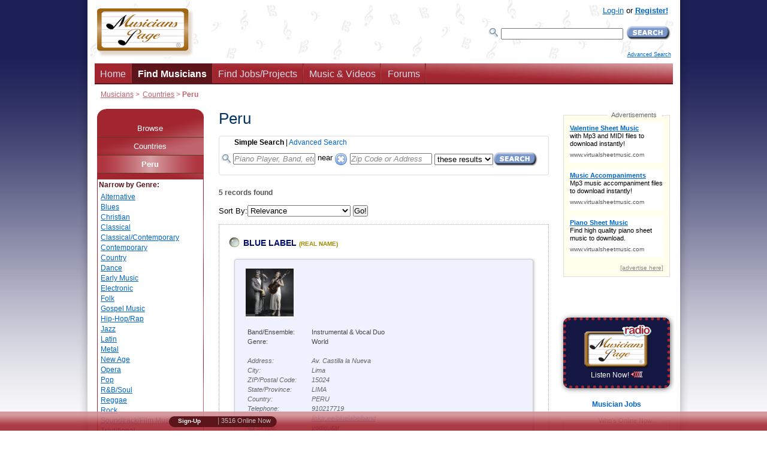

--- FILE ---
content_type: text/html; charset=UTF-8
request_url: https://www.musicianspage.com/musicians/country/peru/
body_size: 14044
content:
<!DOCTYPE html>
<HTML><HEAD>
<TITLE>Find a wanted musician or band in Peru</TITLE>
<META name="KEYWORDS" content="peru player, list, database, bands, group, ensembles, instruments, database">
<META name="description" content="Find a wanted skilled peru player with just one click. Start working with the music right now.">
<META http-equiv="Content-type" content="text/html; charset=iso-8859-1">
<LINK rel="icon" href="/favicon.ico" type="image/x-icon">
<LINK rel="shortcut icon" href="/favicon.ico" type="image/x-icon">
<META name="author" content="Fabrizio Ferrari">
<META name="publisher" content="Virtual Sheet Music, Inc.">
<META name="COPYRIGHT" content="(c) 1999-2026  Musicians Page and Virtual Sheet Music, Inc.">

<SCRIPT type="application/ld+json">
    {  "@context" : "http://schema.org",
       "@type" : "WebSite",
       "name" : "Musicians Page",
       "alternateName" : "Musicians Page",
       "url" : "https://www.musicianspage.com"
    }
</SCRIPT>

<META name="robots" content="NOODP">
<meta property="og:site_name" content="Musicians Page">
<meta property="og:image" content="https://www.musicianspage.com/mc/images/ISC_logoFBOG.jpg">
<meta property="og:image:width" content="600">
<meta property="og:image:height" content="200">

<META name="viewport" content="width=device-width, maximum-scale=.98">
<meta http-equiv="X-UA-Compatible" content="IE=edge">
<LINK href="/mc/css/responsiveOPT_v_1_9_2.min.css" rel="stylesheet" type="text/css"><STYLE type="text/css">#left-column {float:left}</STYLE>

<!--[if lte IE 6]>
<LINK rel="stylesheet" type="text/css" media="all" href="/mc/css/soloIEup6.css">
<![endif]-->


<!--[if IE 5]>
<LINK rel="stylesheet" type="text/css" media="all" href="/mc/css/soloIE5.css">
<![endif]-->

<!--[if lt IE 7]>
<LINK rel="stylesheet" type="text/css" media="all" href="/mc/css/menodiIE7.css">
<![endif]-->



<!--[if IE 7]>
<LINK rel="stylesheet" type="text/css" media="all" href="/mc/css/IE7up.css">
<![endif]-->




<LINK rel="stylesheet" type="text/css" href="/scripts/rating/css/rating_v_1.min.css" /><SCRIPT type="text/javascript">
-1!=navigator.userAgent.indexOf("Safari")&&-1==navigator.userAgent.indexOf("Chrome")&&setTimeout(function(){var e=document.getElementById("left-column");e&&(e.className+=" left-column-helper")},500);
</SCRIPT><LINK rel="alternate" type="application/rss+xml" title="Musicians Page - Musicians" href="https://www.musicianspage.com/news_musicians.rss"><LINK rel="alternate" type="application/rss+xml" title="Musicians Page - All News" href="https://www.musicianspage.com/news.rss"><LINK rel="alternate" type="application/rss+xml" title="Musicians Page - Employers" href="https://www.musicianspage.com/news_employers.rss"><LINK rel="alternate" type="application/rss+xml" title="Musicians Page - Jobs" href="https://www.musicianspage.com/news_jobs.rss"><LINK rel="alternate" type="application/rss+xml" title="Musicians Page - Audio Files" href="https://www.musicianspage.com/news_audio.rss"><LINK rel="alternate" type="application/rss+xml" title="Musicians Page - Sheet Music" href="https://www.musicianspage.com/news_sheetmusic.rss"><LINK rel="alternate" type="application/rss+xml" title="Musicians Page - Forums" href="https://www.musicianspage.com/news_forums.rss">





<LINK rel="canonical" href="https://www.musicianspage.com/musicians/country/peru/" />

<meta name="google-translate-customization" content="7e880f47befe010d-187067c2731933a3-g9b1f712bb64019d4-15"><!-- Google tag (gtag.js) -->
<script async src="https://www.googletagmanager.com/gtag/js?id=G-8QXTYFL1ZE"></script>
<SCRIPT>
!function(e,t){if("object"==typeof exports&&"object"==typeof module)module.exports=t();else if("function"==typeof define&&define.amd)define([],t);else{var n=t();for(var o in n)("object"==typeof exports?exports:e)[o]=n[o]}}(this,(()=>(()=>{"use strict";var e={508:(e,t,n)=>{function o(e,t=300,n=0){return(...o)=>(clearTimeout(n),n=setTimeout(e,t,...o))}function i(e=16){return e=e>16?16:e,`${Math.floor(1e16*Math.random())}`.padStart(e,"0").substring(-1,e)}function s(e,t=16){let n=0;for(let t=0;t<e.length;t++)n=(n<<5)-n+e.charCodeAt(t),n&=n;return n=Math.abs(n),`${n}`.padStart(t,"0").substring(-1,t)}function r(){const e=document.body,t=window.pageYOffset||e.scrollTop,{scrollHeight:n,offsetHeight:o,clientHeight:i}=document.documentElement,s=Math.max(e.scrollHeight,n,e.offsetHeight,o,e.clientHeight,i)-window.innerHeight;return Math.floor(100*Math.abs(t/s))}function a(e,t){let n=e;for(;n&&(!(null==n?void 0:n.matches)||!(null==n?void 0:n.matches(t)));)n=null==n?void 0:n.parentNode;return n}function c(e){let t,n,o=!1;try{({hostname:t,pathname:n}=e&&new URL(e)||{})}catch(e){}return t&&(o=t!==window.location.host),{t:o,hostname:t,pathname:n}}n.r(t),n.d(t,{o:()=>u,i:()=>d,u:()=>o,l:()=>m,m:()=>f,g:()=>p,v:()=>s,p:()=>i,h:()=>r,_:()=>g,$:()=>v,S:()=>c,j:()=>a,I:()=>l});const u="clientId",l="sessionId",d="sessionCount";function f(){const{hostname:e,origin:t,pathname:n,search:o}=document.location,i=document.title;return{lo:t+n+o,hostname:e,pathname:n,re:document.referrer,title:i}}function m(e=u){const t=i(),n=localStorage.getItem(e);return n||(localStorage.setItem(e,t),t)}function g(e=l){const t=i(),n=sessionStorage.getItem(e);return n||(sessionStorage.setItem(e,t),t)}function v(e){const t=localStorage.getItem(u)?void 0:"1",n=sessionStorage.getItem(l)?void 0:"1";let o=sessionStorage.getItem(d)||"1";return e&&(o=function(e=d){let t="1";const n=sessionStorage.getItem(e);return n&&(t=""+(+n+1)),sessionStorage.setItem(e,t),t}()),{fv:t,ss:n,sc:o}}function p(e){return Array.isArray(e)?e.map((e=>e.map((e=>null==e?void 0:e.toString())))):Object.keys(e).map((t=>[t,`${e[t]}`]))}},209:(e,t)=>{Object.defineProperty(t,"M",{value:!0}),t.files=t.k=void 0;t.k={pv:"v",ti:"tid",pi:"_p",la:"ul",ci:"cid",fv:"_fv",hc:"_s",si:"sid",sc:"sct",se:"seg",ss:"_ss",re:"dr",lo:"dl",title:"dt",en:"en",ep:"ep",epn:"epn",sr:"sr",et:"_et"};t.files=["pdf|xlsx?|docx?|txt|rtf|csv|exe|key|pp(s|t|tx)|7z|pkg|rar|gz|zip|avi","mov|mp4|mpe?g|wmv|midi?|mp3|wav|wma"]}},t={};function n(o){var i=t[o];if(void 0!==i)return i.exports;var s=t[o]={exports:{}};return e[o](s,s.exports,n),s.exports}n.d=(e,t)=>{for(var o in t)n.D(t,o)&&!n.D(e,o)&&Object.defineProperty(e,o,{O:!0,get:t[o]})},n.D=(e,t)=>Object.prototype.hasOwnProperty.call(e,t),n.r=e=>{"undefined"!=typeof Symbol&&Symbol.toStringTag&&Object.defineProperty(e,Symbol.toStringTag,{value:"Module"}),Object.defineProperty(e,"M",{value:!0})};var o={};return(()=>{var e=o;Object.defineProperty(e,"M",{value:!0}),e.track=void 0;const t=n(508),i=n(209),s="undefined"!=typeof window,r=s&&window.minimalAnalytics?.defineGlobal,a=s&&true,c=["q","s","search","query","keyword"];let u,l,d,f=[[Date.now()]],m=!1;const g="page_view",v="scroll",p="click",w="view_search_results",h="user_engagement",y="file_download";function b(e,{type:n,event:o}){const{lo:r,re:a,title:u}=(0,t.m)(),{fv:l,ss:d,sc:f}=(0,t.$)(!m),g=self.screen||{};let v=[[i.k.pv,"2"],[i.k.ti,e],[i.k.pi,(0,t.p)()],[i.k.la,(navigator.language||"").toLowerCase()],[i.k.ci,(0,t.l)()],[i.k.fv,l],[i.k.hc,"1"],[i.k.si,(0,t._)()],[i.k.sc,f],[i.k.se,"1"],[i.k.ss,d],[i.k.re,a],[i.k.lo,r],[i.k.title,u],[i.k.sr,`${g.width}x${g.height}`]];return v=v.concat(function({type:e="",event:n}){const o=document.location.search,s=new URLSearchParams(o),r=c.some((e=>new RegExp(`[?|&]${e}=`,"g").test(o)))?w:e,a=c.find((e=>s.get(e)));let u=[[i.k.en,r],[`${i.k.ep}.search_term`,a||""]];return n&&(u=u.concat((0,t.g)(n))),u}({type:n,event:o})),v=v.filter((([,e])=>e)),new URLSearchParams(v)}function _(){return f.reduce(((e,[t,n=Date.now()])=>e+(n-t)),0).toString()}function $(e,n){const o=(0,t.j)(n.target,"a, button, input[type=submit], input[type=button]"),s=o?.tagName?.toLowerCase(),r="a"===s?"link":s,a=o?.getAttribute("href")||void 0,c=o?.getAttribute("download")||void 0||a,{t:u,hostname:l,pathname:d}=(0,t.S)(c),f="link"===r&&!u,[m]=c?.match(new RegExp(i.files.join("|"),"g"))||[],g=m?y:p,v=`${i.k.ep}.${r}`;if(!o||f&&!m)return;let w=[[`${v}_id`,o.id],[`${v}_classes`,o.className],[`${v}_name`,o?.getAttribute("name")?.trim()],[`${v}_text`,o.textContent?.trim()],[`${v}_value`,o?.getAttribute("value")?.trim()],[`${v}_url`,a],[`${v}_domain`,l],[`${i.k.ep}.outbound`,`${u}`],[i.k.et,_()]];m&&(w=w.concat([[`${i.k.ep}.file_name`,d||c],[`${i.k.ep}.file_extension`,m]])),D(e,{type:g,event:w})}function S(){const e=f.length-1,[,t]=f[e];t||f[e].push(Date.now())}function x(){const e=f.length-1,[,t]=f[e];t&&f.push([Date.now()])}function j(){const e=f.length-1,[,t]=f[e],n=["hidden","visible"].indexOf(document.visibilityState),o=Boolean(n);-1!==n&&(o?t&&f.push([Date.now()]):!t&&f[e].push(Date.now()))}const I=(0,t.u)((e=>{if((0,t.h)()<90)return;const n=[[`${i.k.epn}.percent_scrolled`,90]];D(e,{type:v,event:n}),document.removeEventListener("scroll",l)}));function M(e){const t=[[i.k.et,_()]];D(e,{type:h,event:t})}function k(e){m||(u=$.bind(null,e),l=I.bind(null,e),d=M.bind(null,e),document.addEventListener("visibilitychange",j),document.addEventListener("scroll",l),document.addEventListener("click",u),window.addEventListener("blur",S),window.addEventListener("focus",x),window.addEventListener("beforeunload",d))}function D(...e){const[t,{type:n,event:o}]=function(e){const t="G-8QXTYFL1ZE",n="string"==typeof e[0]?e[0]:t,o="object"==typeof e[0]?e[0]:e[1]||{};return[n,{type:g,...o}]}(e);const s=b(t,{type:n,event:o}),r="https://www.google-analytics.com/g/collect";navigator.sendBeacon(`${r}?${s}`),k(t),m=!0}e.track=D,r&&(window.track=D),a&&D()})(),o})()));
</SCRIPT>
<SCRIPT language="JavaScript1.2" type="text/javascript">
function setPosition(position) {
    document.getElementById('loc').value = "Current Location";
	document.getElementById('currentloc_lat').value = position.coords.latitude;
	document.getElementById('currentloc_lng').value = position.coords.longitude;

}

function getUserLocation() {
	var selection = document.getElementById('orderby').value;
	var loc = document.getElementById('loc').value;

	if (selection == "Distance" && loc == '') {

		if (navigator.geolocation) {
	        navigator.geolocation.getCurrentPosition(setPosition);
	    }
		else {
	        alert("Sorry, but geolocation is not supported by this browser.");
	    }
	}
}


</SCRIPT>


</HEAD>
<BODY bgcolor="#FFFFFF">
<DIV class="header" id="menumobheader" style="text-align:center">
	<A href="#menumob" id="respmenu" title="More Options"></A>

	<SPAN style="float:left;margin:11px 0 0 17px"><A href="#menumob" title="Search or Browse the Site"><IMG src="/mc/images/icons/ResponsiveSearch.png" width="26" height="26" alt="Search" border="0"></A></SPAN>

	<SPAN style="float:left;margin:11px 0 0 15px">
	<A href="/login/" title="Log into your account"><IMG src="/mc/images/icons/ResponsiveAccount.png" width="30" height="26" alt="Account Icon" border="0"></A>



	</SPAN>

	<SPAN style="float:right;margin:3px 3px 0 0"><A href="/" title="Get back to the home page"><IMG src="/mc/images/icons/ResponsiveLogo.png" width="78" height="44" alt="Musicians Page Logo"  border="0"></A></SPAN>

	

</DIV>
<NAV id="menumob">
	<UL>
		
		<LI><A href="/">Home</A></LI>


		<LI><SPAN>Share This Page</SPAN><UL><LI><A href="https://api.addthis.com/oexchange/0.8/forward/facebook/offer?url=https://www.musicianspage.com/musicians/country/peru/" target="_blank">Facebook</A></LI><LI><A href="https://api.addthis.com/oexchange/0.8/forward/twitter/offer?url=https://www.musicianspage.com/musicians/country/peru/" target="_blank">Twitter</A></LI><LI><A href="https://api.addthis.com/oexchange/0.8/forward/googleplus/offer?url=https://www.musicianspage.com/musicians/country/peru/" target="_blank">Google +</A></LI><LI><A href="https://api.addthis.com/oexchange/0.8/forward/linkedin/offer?url=https://www.musicianspage.com/musicians/country/peru/" target="_blank">LinkedIn</A></LI><LI><A href="mailto:?subject=Shared Page on Musicians Page&body=This is a reminder about the page below:%0A%0Ahttps://www.musicianspage.com/musicians/country/peru/%0A%0A" target="_blank">Email</A></LI></UL></LI>

		<LI><SPAN>Find Musicians</SPAN>
			<UL>
				<LI><A href="/musicians/">Browse &amp; Search</A></LI>
				<LI><A href="/musicians/category/">Categories</A></LI>
<LI><A href="/musicians/genre/">Genres</A></LI>
<LI><A href="/musicians/skill/">Skills/Titles</A></LI>
<LI><A href="/musicians/instrument/">Instruments</A></LI>
<LI><A href="/musicians/ensemble/">Bands/Ensembles</A></LI>
<LI><A href="/musicians/country/">Countries</A></LI>
			</UL>
		</LI>

		<LI><SPAN>Find Jobs/Projects</SPAN>
			<UL>

				<LI><SPAN>Jobs/Projects</SPAN>
					<UL>
						<LI><A href="/jobs/">Browse &amp; Search</A></LI>


						<LI><A href="/login/panel.php?yourjobs=1&postnew=1">Post a New Job/Project</A></LI>




					</UL>
				</LI>


				<LI><SPAN>Employers/Services</SPAN>
					<UL>
						<LI><A href="/employers/">Browse &amp; Search</A></LI>

						<LI><A href="/employers/kinds/">Kinds</A></LI>
<LI><A href="/employers/country/">Countries</A></LI>

					</UL>
				</LI>


			</UL>
		</LI>

		<LI><SPAN>Music &amp; Videos</SPAN>
			<UL>
				<LI><A href="/music/">Latest Music</A></LI>

				<LI><SPAN>Audio Files</SPAN>
					<UL>
						<LI><A href="/audio/">Browse &amp; Search</A></LI>
						<LI><A href="/audio/genre/">Genres</A></LI>
<LI><A href="/audio/instrument/">Instruments</A></LI>
					</UL>
				</LI>


				<LI><SPAN>Video Files</SPAN>
					<UL>
						<LI><A href="/video/">Browse &amp; Search</A></LI>

						<LI><A href="/video/genre/">Genres</A></LI>
<LI><A href="/video/instrument/">Instruments</A></LI>

					</UL>
				</LI>


				<LI><SPAN>Sheet Music</SPAN>
					<UL>
						<LI><A href="/sheetmusic/">Browse &amp; Search</A></LI>

						<LI><A href="/sheetmusic/genre/">Genres</A></LI>
<LI><A href="/sheetmusic/instrument/">Instruments</A></LI>

					</UL>
				</LI>


			</UL>
		</LI>





				<LI><SPAN>Forums</SPAN>
			<UL>
				<LI><A href="/forums/">Browse &amp; Search</A></LI>

				<LI><A href="/forums/general/">General</A></LI>
<LI><A href="/forums/music/">Music</A></LI>
<LI><A href="/forums/instrument/">Instrument</A></LI>
<LI><A href="/forums/classifieds/">Classifieds</A></LI>


			</UL>
		</LI>

				<LI><SPAN>Who's Online</SPAN>
			<UL>
				
			</UL>
		</LI>





		<LI><SPAN>About us</SPAN>
			<UL>
				<LI><A href="/about/">About Us</A>
				<LI><A href="/about/privacy.html">Privacy Policy</A></LI>
				<LI><A href="/about/terms.html">Terms</A></LI>
				<LI><A href="/about/codeconduct.html">Code of Conduct</A></LI>
				<LI><A href="/about/copyrights.html">Copyright Policy</A></LI>
				<LI><A href="/about/certifications.html">Certifications</A></LI>
				<LI><A href="/contact/">Contact Us</A></LI>
			</UL>
		</LI>

		<LI><A href="/advertise/">Advertise</A></LI>
		<LI><A href="/contact/">Help</A></LI>

				<LI><SPAN>Register/Log-In</SPAN>
			<UL>
			<LI><A href="/signup.php">Register!</A></LI><LI><A href="/login/">Log-In</A></LI>			</UL>
		</LI>
		

		<LI><A href="/scripts/forcenotresponsive.php" rel="nofollow">[Desktop Website]</A></LI>
	</UL>
</NAV>	<DIV id="prewrapper" align="center">
	<DIV id="wrapper" align="left">

<DIV id="outheader">
<DIV id="header">
	<DIV itemscope itemtype="http://schema.org/Organization">
		<META itemprop="name" content="Musicians Page">
		<A itemprop="url" href="https://www.musicianspage.com/" title="Return to the Home Page"><IMG itemprop="logo" src="/mc/images/MusicianspageLOGO.png" width="162" height="82" border="0" alt="Musicians Page Logo" id="logoimage"></A>	</DIV>		
			
			
			
<!-- ########## START STATS ########## -->	
<DIV id="loginbox">
			
	<DIV id="loginboxinside">
		<DIV id="loginboxinsideB"><A href="/login/">Log-in</A> or <A href="/signup.php" class="bold">Register!</A>		</DIV>
		<!-- Search -->
		<DIV id="searchcontainerC">
			<FORM method="get" action="/search/search.php"  id="searchB">
				
					<TABLE border="0" cellspacing="0" cellpadding="0"><TR><TD><LABEL for="mainsearchboxB"><IMG src="/mc/images/icons/searchme.png" width="16" height="17" alt="Search"></LABEL></TD>
					<TD><IMG src="/mc/images/VUOTA.gif" width="5" height="1"></TD>
					<TD><INPUT id="mainsearchboxB" type="text" name="mq" value="" style="width: 200px"></TD>
					<TD><IMG src="/mc/images/VUOTA.gif" width="5" height="1"></TD>
					<TD><INPUT name="submit" type="image" value="Search" src="/mc/images/pushes/SearchSmall.png" alt="Search Site" title="Search the Site" class="button"></TD></TR>
					<TR><TD colspan="6"><IMG src="/mc/images/VUOTA.gif" width="1" height="8"></TD></TR>
					
					<TR><TD colspan="6" align="right" style="font-size: xx-small;"><A href="/search/">Advanced Search</A></TD></TR>
					
					</TABLE>
			<INPUT name="st" type="hidden" value="ge">	
			</FORM>
			
		</DIV>
		<!-- /Search -->



	</DIV>
	
</DIV>		
<!-- ########## END STATS ########## -->
			
			
			
			
			
			
</DIV><!-- navigation bar -->
		<DIV id="navcontainer2"><UL id="navlist">		<LI><A href="/" title="Home Page">Home</A></LI>
		 <LI><A class="active" href="/musicians/" title="Find musicians instantly">Find Musicians</A></LI>


		<LI><A href="/jobs/" title="Find jobs or projects to work on">Find Jobs/Projects</A></LI>

		<LI><A href="/music/" title="Find audio, video files and sheet music">Music & Videos</A></LI>




		

		 <LI><A href="/forums/" title="Discuss about any music related topic, musicians classifieds, etc." id="forumsbar">Forums</A></LI>




		



		 </UL>

 		</DIV> <!-- /navcontainer -->

</DIV><DIV id="afterheader"><DIV id="location"><A href="/musicians/">Musicians</A> &gt;<A href="/musicians/country/">Countries</A> &gt; <B>Peru</B></DIV></DIV>	



			<!-- ############### START CONTENT ############### -->


		<DIV id="content">
			<DIV id="main" class="show-all">				<DIV id="columns">
       				 <DIV class="cols-wrapper">
          					<DIV class="float-wrapper">

           						 <DIV id="middle-column">
              						<DIV class="main-content">

<!-- ########## START MIDDLE COLUMN (CENTER) ########## -->
	<H1 class="title">Peru</H1>

<DIV id="subsearchcontainer" style="margin-bottom:20px;border:1px solid #ddd;padding:3px 3px 10px 3px;border-radius: 4px;" align="left">
	<FORM method="get" action="/musicians/country/peru/" id="subsearch" target="_top" onsubmit="return validateInputsST()">
		
		
		<DIV id="searchboxtabs">
		<B>Simple Search</B> | 		 <A href="/search/?searchinADVF=1" class="fixedlink" target="_top">Advanced Search</A></DIV>
				
		<DIV id="searchboxcont" style="width:100%;max-width:600px;">
		
		<SPAN id="searchfieldglass" class="searchboxcontspn"><LABEL for="subsearchbox"><IMG src="/mc/images/icons/searchme.png" width="16" height="17" alt="Search" id="mgglass"></LABEL>
		
		<INPUT onfocus="placeholderffST('subsearchbox')" id="subsearchbox" type="text" name="q" value="Piano Player, Band, etc..." style="color:#888;font-style:italic" maxlength="200" tabindex="1" class="RESPinputfield558">
		</SPAN>
		
		
		<SPAN id="searchnearblock" class="RESPblock558"><SPAN class="searchboxconttxt">near</SPAN>
		
		
		<SPAN class="searchboxcontspn"><A href="javascript:getUserLocationST()" title="Set Your Location"><IMG src="/mc/images/icons/location_circle.gif" width="20" height="20" alt="Set Your Location" style="margin-right:1px" id="loccircle"></A>
		
		<INPUT onfocus="placeholderffST('subsearchbox2')" id="subsearchbox2" type="text" name="loc" value="Zip Code or Address" style="color:#888;font-style:italic" maxlength="200" tabindex="2" class="RESPinputfield558">
		
		</SPAN></SPAN>
				
		<SPAN id="searchoptionpop" class="searchboxcontspn"><SELECT name="where" size="1"><OPTION value="1">these results<OPTION value="2">all musicians</SELECT></SPAN><SPAN class="searchbt"><INPUT name="submit" type="image" value="searchmusicians" src="/mc/images/pushes/SearchSmall.png" alt="Search Musicians" title="Search the Musicians"></SPAN>		
		
		
		</DIV>
		
		<INPUT name="ssm" type="hidden" value="1">
		<INPUT name="orderby" type="hidden" value="Relevance">
		<INPUT id="currentloc_lat" name="currentloc_lat" type="hidden" value="">
		<INPUT id="currentloc_lng" name="currentloc_lng" type="hidden" value="">
		
			

	</FORM>
	
</DIV>

	<P class="results">
5 records found</P>

<DIV class="orderby">
<TABLE border="0" cellspacing="0" cellpadding="0">

<TR><TD>Sort By:</TD>
<TD>

<FORM action="" method="GET" enctype="application/x-www-form-urlencoded">

<SELECT id="orderby" name="orderby" class="RESPshortfield558" size="1" onchange="getUserLocation()">
<OPTION SELECTED>Relevance<OPTION>Distance<OPTION>Date: New to Old<OPTION>Date: Old to New<OPTION>Genre<OPTION>Skill or Ensemble<OPTION>Last Name or Band Name<OPTION>Country</SELECT>

<INPUT id="loc" name="loc" type="hidden" value="">
<INPUT id="currentloc_lat" name="currentloc_lat" type="hidden" value="0">
<INPUT id="currentloc_lng" name="currentloc_lng" type="hidden" value="0">
<INPUT name="cp" type="hidden" value="">
<INPUT name="lpg" type="hidden" value="0">
<INPUT name="q" type="hidden" value="">
<INPUT name="ssm" type="hidden" value="">
<INPUT name="Go" type="submit" value="Go!">

</FORM>
</TD></TR>


<TR class="RESPshowtbtr780"><TD style="height:10px"></TD></TR><TR class="RESPshowtbtr780"><TD>Narrow By:</TD><TD><DIV id="RESPnarrowbox"><FORM action="" method="GET" enctype="application/x-www-form-urlencoded"><SELECT name="narrowRESP" class="RESPshortfield558" size="1"><OPTGROUP label="Genre:">
<OPTION value="/musicians/country/peru/alternative/">Genre: Alternative
<OPTION value="/musicians/country/peru/blues/">Genre: Blues
<OPTION value="/musicians/country/peru/christian/">Genre: Christian
<OPTION value="/musicians/country/peru/classical/">Genre: Classical
<OPTION value="/musicians/country/peru/classical_contemporary/">Genre: Classical/Contemporary
<OPTION value="/musicians/country/peru/contemporary/">Genre: Contemporary
<OPTION value="/musicians/country/peru/country/">Genre: Country
<OPTION value="/musicians/country/peru/dance/">Genre: Dance
<OPTION value="/musicians/country/peru/early_music/">Genre: Early Music
<OPTION value="/musicians/country/peru/electronic/">Genre: Electronic
<OPTION value="/musicians/country/peru/folk/">Genre: Folk
<OPTION value="/musicians/country/peru/gospel_music/">Genre: Gospel Music
<OPTION value="/musicians/country/peru/hip-hop/">Genre: Hip-Hop/Rap
<OPTION value="/musicians/country/peru/jazz/">Genre: Jazz
<OPTION value="/musicians/country/peru/latin/">Genre: Latin
<OPTION value="/musicians/country/peru/metal/">Genre: Metal
<OPTION value="/musicians/country/peru/newage/">Genre: New Age
<OPTION value="/musicians/country/peru/opera/">Genre: Opera
<OPTION value="/musicians/country/peru/pop/">Genre: Pop
<OPTION value="/musicians/country/peru/rb/">Genre: R&B/Soul
<OPTION value="/musicians/country/peru/reggae/">Genre: Reggae
<OPTION value="/musicians/country/peru/rock/">Genre: Rock
<OPTION value="/musicians/country/peru/soundtrack/">Genre: Soundtrack/Film Music
<OPTION value="/musicians/country/peru/traditional/">Genre: Traditional
<OPTION value="/musicians/country/peru/vocal/">Genre: Vocal
<OPTION value="/musicians/country/peru/world/">Genre: World
<OPTION value="/musicians/country/peru/other/">Genre: Other...
</OPTGROUP>
<OPTGROUP label="&nbsp;"></OPTGROUP>
<OPTGROUP label="Skill/Title:">
<OPTION value="/musicians/country/peru/arranger/">Arranger
<OPTION value="/musicians/country/peru/composer/">Composer
<OPTION value="/musicians/country/peru/computer_music/">Computer Music Composer
<OPTION value="/musicians/country/peru/conductor/">Conductor
<OPTION value="/musicians/country/peru/copyist/">Copyist
<OPTION value="/musicians/country/peru/dj/">DJ
<OPTION value="/musicians/country/peru/lyricist/">Lyricist
<OPTION value="/musicians/country/peru/player/">Player
<OPTION value="/musicians/country/peru/singer/">Singer
<OPTION value="/musicians/country/peru/musicologist/">Musicologist
<OPTION value="/musicians/country/peru/researcher/">Researcher
<OPTION value="/musicians/country/peru/teacher/">Teacher
<OPTION value="/musicians/country/peru/writer/">Writer
<OPTION value="/musicians/country/peru/other/">Other...
</OPTGROUP>
<OPTGROUP label="&nbsp;"></OPTGROUP>
<OPTGROUP label="Instrument:">
<OPTION value="/musicians/country/peru/accordion/">Accordion
<OPTION value="/musicians/country/peru/bagpipes/">Bagpipes
<OPTION value="/musicians/country/peru/bandoneon/">Bandoneon
<OPTION value="/musicians/country/peru/banjo/">Banjo
<OPTION value="/musicians/country/peru/bass/">Bass
<OPTION value="/musicians/country/peru/bassoon/">Bassoon
<OPTION value="/musicians/country/peru/cello/">Cello
<OPTION value="/musicians/country/peru/clarinet/">Clarinet
<OPTION value="/musicians/country/peru/double-bass/">Double-Bass
<OPTION value="/musicians/country/peru/drums/">Drums
<OPTION value="/musicians/country/peru/flute/">Flute
<OPTION value="/musicians/country/peru/guitar/">Guitar
<OPTION value="/musicians/country/peru/harmonica/">Harmonica
<OPTION value="/musicians/country/peru/harp/">Harp
<OPTION value="/musicians/country/peru/harpsichord/">Harpsichord
<OPTION value="/musicians/country/peru/horn/">Horn
<OPTION value="/musicians/country/peru/keyboard/">Keyboard
<OPTION value="/musicians/country/peru/lute/">Lute
<OPTION value="/musicians/country/peru/mandolin/">Mandolin
<OPTION value="/musicians/country/peru/oboe/">Oboe
<OPTION value="/musicians/country/peru/organ/">Organ
<OPTION value="/musicians/country/peru/percussion/">Percussion
<OPTION value="/musicians/country/peru/piano/">Piano
<OPTION value="/musicians/country/peru/piccolo/">Piccolo
<OPTION value="/musicians/country/peru/recorder/">Recorder
<OPTION value="/musicians/country/peru/saxophone/">Saxophone
<OPTION value="/musicians/country/peru/timpani/">Timpani
<OPTION value="/musicians/country/peru/trombone/">Trombone
<OPTION value="/musicians/country/peru/trumpet/">Trumpet
<OPTION value="/musicians/country/peru/tuba/">Tuba
<OPTION value="/musicians/country/peru/veena/">Veena
<OPTION value="/musicians/country/peru/viola/">Viola
<OPTION value="/musicians/country/peru/viola-da-gamba/">Viola da Gamba
<OPTION value="/musicians/country/peru/violin/">Violin
<OPTION value="/musicians/country/peru/voice/">Voice
<OPTION value="/musicians/country/peru/other/">Other...
</OPTGROUP>
<OPTGROUP label="&nbsp;"></OPTGROUP>
<OPTGROUP label="Ensemble:">
<OPTION value="/musicians/country/peru/band/">Band
<OPTION value="/musicians/country/peru/duo/">Duo
<OPTION value="/musicians/country/peru/trio/">Trio
<OPTION value="/musicians/country/peru/quartet/">Quartet
<OPTION value="/musicians/country/peru/quintet/">Quintet
<OPTION value="/musicians/country/peru/orchestra/">Orchestra
<OPTION value="/musicians/country/peru/choir/">Choir
<OPTION value="/musicians/country/peru/other/">Other...
</OPTGROUP>
<OPTGROUP label="&nbsp;"></OPTGROUP>
<OPTGROUP label="Category:">
<OPTION value="/musicians/country/peru/single_musician/">Single Musician
<OPTION value="/musicians/country/peru/ensemble/">Band/Ensemble
<OPTION value="/musicians/country/peru/music_player/">Player
<OPTION value="/musicians/country/peru/music_teacher/">Teacher
<OPTION value="/musicians/country/peru/performer/">Performer
</OPTGROUP>
<OPTGROUP label="&nbsp;"></OPTGROUP>
<OPTGROUP label="Gender:">
<OPTION value="/musicians/country/peru/male/">Male
<OPTION value="/musicians/country/peru/female/">Female
<OPTION value="/musicians/country/peru/no_gender_defined/">No gender defined
</OPTGROUP>
<OPTGROUP label="&nbsp;"></OPTGROUP>
</SELECT>
<INPUT name="Go" type="submit" value="Go!">
</FORM></DIV></TD></TR>




</TABLE>
</DIV>



<!-- INIZIO SCHEDE -->
             <DIV id="schede" class="|">

<DIV class="scheda"><TABLE border="0" cellspacing="0" cellpadding="0" width="100%"><TR><TD width="20"><A href="/scripts/sendmessage.php?id=53355" title=" BLUE LABEL is currently offline. Click to send a message." class="contactrequest"><IMG src="/mc/images/pushes/leds/white.gif" width="20" height="29" alt=" BLUE LABEL is currently offline"></A></TD><TD><P class="SCname"><A href="/musicians/53355/" title="Find out more about  BLUE LABEL"> BLUE LABEL</A> <SPAN class="realname">(REAL NAME)</SPAN></P></TD></TR></TABLE><DIV class="schedainfo"><DIV class="tableschedainfotable"><DIV class="schedapicture picture"><A href="/musicians/53355/" title="Find out more about  BLUE LABEL"><IMG src="/user_files/uploads/53355/PHOTOLISTINGd98b80bcc320a36795ab4e6ee4d9d42c.jpg" width="80" height="80" alt=" BLUE LABEL" border="0"></A></DIV><DIV><DIV id="RESPprofileleft"><TABLE><TR><TD class="labelt RESPhide558">Band/Ensemble:</TD><TD>Instrumental & Vocal Duo</TD></TR><TR><TD class="labelt RESPhide558">Genre:</TD><TD><SPAN class="RESPshowil558 bold"><BR>Genres:<BR></SPAN>World</TD></TR><TR><TD  COLSPAN="3"><IMG src="/mc/images/1px.gif" width="1" height="1" border="0"></TD></TR><TR class="contactinfo"><TD class="labelt RESPhide558">Address:</TD><TD>Av. Castilla la Nueva</TD></TR><TR class="contactinfo"><TD class="labelt RESPhide558">City:</TD><TD>Lima</TD></TR><TR class="contactinfo"><TD class="labelt RESPhide558">ZIP/Postal Code:</TD><TD>15024</TD></TR><TR class="contactinfo"><TD class="labelt RESPhide558">State/Province:</TD><TD>LIMA</TD></TR><TR class="contactinfo"><TD class="labelt RESPhide558">Country:</TD><TD>PERU</TD></TR><TR class="contactinfo"><TD class="labelt RESPhide558">Telephone:</TD><TD>910217719</TD></TR><TR class="contactinfo"><TD class="labelt RESPhide558">Website:</TD><TD><A href="http://linktr.ee/bluelabelband" TITLE="Visit  BLUE LABEL's website" rel="nofollow" target="Musician_Website">linktr.ee/bluelabelband</A></TD></TR><TR class="contactinfo"><TD class="labelt RESPhide558" VALIGN="middle"><IMG src="/mc/images/icons/messengers/im_skype12.gif" width="12" height="12" alt="Skype Instant Messaging" align="top">&nbsp;Skype:</TD><TD><A href="skype:yodiguitar" TITLE="Contact  BLUE LABEL via Skype messenger">yodiguitar</A></TD></TR><TR class="contactinfo"><TD class="labelt RESPhide558">&nbsp;</TD><TD class="envelopecontact"><UL><LI><A href="/scripts/sendmessage.php?id=53355" title=" BLUE LABEL is currently offline. Click to send a message." class="contactrequest">Contact  BLUE LABEL</A></LI></UL></TD></TR><TR class="contactinfo"><TD class="labelt RESPhide558">&nbsp;</TD><TD class="moreinfobutton"><UL><LI><A href="/musicians/53355/" title="Find out more about  BLUE LABEL">More info...</A></LI></UL></TD></TR><TR><TD class="labelt RESPhide558"><IMG src="/mc/images/1px.gif" width="103" height="1" border="0"></TD><TD><IMG src="/mc/images/1px.gif" width="1" height="1" border="0"></TD></TR></TABLE></DIV></DIV><DIV style="clear:both"></DIV></DIV><HR class="subcatdiv"><TABLE><TR><TD class="updatecell">	
<DIV class="SClastupdate1">Added: Oct 11, 2022</DIV><DIV class="SClastupdate1">Updated:&nbsp;Oct 11, 2022</DIV><DIV class="SClastupdate2">Last logged:&nbsp;Oct 20, 2022</DIV></TD></TR></TABLE></DIV></DIV><!-- end scheda --><DIV class="scheda"><TABLE border="0" cellspacing="0" cellpadding="0" width="100%"><TR><TD width="20"><A href="/scripts/sendmessage.php?id=46664" title="Zarella Martin Latin Duo is currently offline. Click to send a message." class="contactrequest"><IMG src="/mc/images/pushes/leds/white.gif" width="20" height="29" alt="Zarella Martin Latin Duo is currently offline"></A></TD><TD><P class="SCname"><A href="/musicians/46664/" title="Find out more about Zarella Martin Latin Duo">Zarella Martin Latin Duo</A> <SPAN class="realname">(REAL NAME)</SPAN></P></TD></TR></TABLE><DIV class="schedainfo"><DIV class="tableschedainfotable"><DIV class="schedapicture picture"><A href="/musicians/46664/" title="Find out more about Zarella Martin Latin Duo"><IMG src="/user_files/uploads/46664/PHOTOLISTING9c94e74a3f08fd4f7aba3a9132c8e001.jpg" width="80" height="80" alt="Zarella Martin Latin Duo" border="0"></A></DIV><DIV><DIV id="RESPprofileleft"><TABLE><TR><TD class="labelt RESPhide558">Skill/Title:</TD><TD><SPAN class="RESPshowil558 bold">Skills:<BR></SPAN>Singer</TD></TR><TR><TD class="labelt RESPhide558">Genre:</TD><TD><SPAN class="RESPshowil558 bold"><BR>Genres:<BR></SPAN>Latin</TD></TR><TR><TD class="labelt RESPhide558">Gender:</TD><TD>Female</TD></TR><TR><TD  COLSPAN="3"><IMG src="/mc/images/1px.gif" width="1" height="1" border="0"></TD></TR><TR class="contactinfo"><TD class="labelt RESPhide558">City:</TD><TD>Miraflores</TD></TR><TR class="contactinfo"><TD class="labelt RESPhide558">State/Province:</TD><TD>Lima</TD></TR><TR class="contactinfo"><TD class="labelt RESPhide558">Country:</TD><TD>PERU</TD></TR><TR class="contactinfo"><TD class="labelt RESPhide558">Website:</TD><TD><A href="http://youtu.be/2ckqrNAE5wk" TITLE="Visit Zarella Martin Latin Duo's website" rel="nofollow" target="Musician_Website">youtu.be/2ckqrNAE5wk</A></TD></TR><TR class="contactinfo"><TD class="labelt RESPhide558">&nbsp;</TD><TD class="envelopecontact"><UL><LI><A href="/scripts/sendmessage.php?id=46664" title="Zarella Martin Latin Duo is currently offline. Click to send a message." class="contactrequest">Contact Zarella Martin Latin Duo</A></LI></UL></TD></TR><TR class="contactinfo"><TD class="labelt RESPhide558">&nbsp;</TD><TD class="moreinfobutton"><UL><LI><A href="/musicians/46664/" title="Find out more about Zarella Martin Latin Duo">More info...</A></LI></UL></TD></TR><TR><TD class="labelt RESPhide558"><IMG src="/mc/images/1px.gif" width="103" height="1" border="0"></TD><TD><IMG src="/mc/images/1px.gif" width="1" height="1" border="0"></TD></TR></TABLE></DIV></DIV><DIV style="clear:both"></DIV></DIV><HR class="subcatdiv"><TABLE><TR><TD class="updatecell">	
<DIV class="SClastupdate1">Added: Apr 24, 2019</DIV><DIV class="SClastupdate1">Updated:&nbsp;May 6, 2019</DIV><DIV class="SClastupdate2">Last logged:&nbsp;Jul 2, 2019</DIV></TD></TR></TABLE></DIV></DIV><!-- end scheda --><DIV class="scheda"><TABLE border="0" cellspacing="0" cellpadding="0" width="100%"><TR><TD width="20"><A href="/scripts/sendmessage.php?id=46349" title="Carla&#039;s Duo is currently offline. Click to send a message." class="contactrequest"><IMG src="/mc/images/pushes/leds/white.gif" width="20" height="29" alt="Carla&#039;s Duo is currently offline"></A></TD><TD><P class="SCname"><A href="/musicians/46349/" title="Find out more about Carla&#039;s Duo">Carla&#039;s Duo</A> <SPAN class="realname">(REAL NAME)</SPAN></P></TD></TR></TABLE><DIV class="schedainfo"><DIV class="tableschedainfotable"><DIV class="schedapicture picture"><A href="/musicians/46349/" title="Find out more about Carla&#039;s Duo"><IMG src="/user_files/uploads/46349/PHOTOLISTING6cab6ff90c146915deca1536593ef733.jpg" width="80" height="80" alt="Carla&#039;s Duo" border="0"></A></DIV><DIV><DIV id="RESPprofileleft"><TABLE><TR><TD class="labelt RESPhide558">Skill/Title:</TD><TD><SPAN class="RESPshowil558 bold">Skills:<BR></SPAN>Singer</TD></TR><TR><TD class="labelt RESPhide558">Genre:</TD><TD><SPAN class="RESPshowil558 bold"><BR>Genres:<BR></SPAN>Latin</TD></TR><TR><TD class="labelt RESPhide558">Other genres:</TD><TD>Pop, Rock</TD></TR><TR><TD class="labelt RESPhide558">Gender:</TD><TD>Female</TD></TR><TR><TD  COLSPAN="3"><IMG src="/mc/images/1px.gif" width="1" height="1" border="0"></TD></TR><TR class="contactinfo"><TD class="labelt RESPhide558">City:</TD><TD>Lima</TD></TR><TR class="contactinfo"><TD class="labelt RESPhide558">Country:</TD><TD>PERU</TD></TR><TR class="contactinfo"><TD class="labelt RESPhide558">Cell. Phone:</TD><TD>+51 975087371</TD></TR><TR class="contactinfo"><TD class="labelt RESPhide558">&nbsp;</TD><TD class="envelopecontact"><UL><LI><A href="/scripts/sendmessage.php?id=46349" title="Carla&#039;s Duo is currently offline. Click to send a message." class="contactrequest">Contact Carla&#039;s Duo</A></LI></UL></TD></TR><TR class="contactinfo"><TD class="labelt RESPhide558">&nbsp;</TD><TD class="moreinfobutton"><UL><LI><A href="/musicians/46349/" title="Find out more about Carla&#039;s Duo">More info...</A></LI></UL></TD></TR><TR><TD class="labelt RESPhide558"><IMG src="/mc/images/1px.gif" width="103" height="1" border="0"></TD><TD><IMG src="/mc/images/1px.gif" width="1" height="1" border="0"></TD></TR></TABLE></DIV></DIV><DIV style="clear:both"></DIV></DIV><HR class="subcatdiv"><TABLE><TR><TD class="updatecell">	
<DIV class="SClastupdate1">Added: Mar 26, 2019</DIV><DIV class="SClastupdate1">Updated:&nbsp;Mar 26, 2019</DIV><DIV class="SClastupdate2">Last logged:&nbsp;Apr 3, 2019</DIV></TD></TR></TABLE></DIV></DIV><!-- end scheda --><DIV class="scheda"><TABLE border="0" cellspacing="0" cellpadding="0" width="100%"><TR><TD width="20"><A href="/scripts/sendmessage.php?id=45829" title="Miguel Alejandro Largo is currently offline. Click to send a message." class="contactrequest"><IMG src="/mc/images/pushes/leds/white.gif" width="20" height="29" alt="Miguel Alejandro Largo is currently offline"></A></TD><TD><P class="SCname"><A href="/musicians/45829/" title="Find out more about Miguel Alejandro Largo">Miguel Alejandro Largo</A> <SPAN class="realname">(REAL NAME)</SPAN></P></TD></TR></TABLE><DIV class="schedainfo"><DIV class="tableschedainfotable"><DIV class="schedapicture picture"><A href="/musicians/45829/" title="Find out more about Miguel Alejandro Largo"><IMG src="/user_files/uploads/45829/PHOTOLISTINGa4bb05284a41303949221d1b922e959f.jpeg" width="80" height="80" alt="Miguel Alejandro Largo" border="0"></A></DIV><DIV><DIV id="RESPprofileleft"><TABLE><TR><TD class="labelt RESPhide558">Skill/Title:</TD><TD><SPAN class="RESPshowil558 bold">Skills:<BR></SPAN>DJ</TD></TR><TR><TD class="labelt RESPhide558">Other skills:</TD><TD>Computer Music Composer, Singer, Musicologist</TD></TR><TR><TD class="labelt RESPhide558">Genre:</TD><TD><SPAN class="RESPshowil558 bold"><BR>Genres:<BR></SPAN>Electronic</TD></TR><TR><TD class="labelt RESPhide558">Other genres:</TD><TD>Contemporary, Dance, Folk, Hip-Hop/Rap, Latin, New Age, Pop, Reggae, World, Other...</TD></TR><TR><TD class="labelt RESPhide558">Gender:</TD><TD>Male</TD></TR><TR><TD  COLSPAN="3"><IMG src="/mc/images/1px.gif" width="1" height="1" border="0"></TD></TR><TR class="contactinfo"><TD class="labelt RESPhide558">City:</TD><TD>Lima</TD></TR><TR class="contactinfo"><TD class="labelt RESPhide558">Country:</TD><TD>PERU</TD></TR><TR class="contactinfo"><TD class="labelt RESPhide558">&nbsp;</TD><TD class="envelopecontact"><UL><LI><A href="/scripts/sendmessage.php?id=45829" title="Miguel Alejandro Largo is currently offline. Click to send a message." class="contactrequest">Contact Miguel Alejandro Largo</A></LI></UL></TD></TR><TR class="contactinfo"><TD class="labelt RESPhide558">&nbsp;</TD><TD class="moreinfobutton"><UL><LI><A href="/musicians/45829/" title="Find out more about Miguel Alejandro Largo">More info...</A></LI></UL></TD></TR><TR><TD class="labelt RESPhide558"><IMG src="/mc/images/1px.gif" width="103" height="1" border="0"></TD><TD><IMG src="/mc/images/1px.gif" width="1" height="1" border="0"></TD></TR></TABLE></DIV></DIV><DIV style="clear:both"></DIV></DIV><HR class="subcatdiv"><TABLE><TR><TD class="updatecell">	
<DIV class="SClastupdate1">Added: Feb 9, 2019</DIV><DIV class="SClastupdate1">Updated:&nbsp;Feb 9, 2019</DIV><DIV class="SClastupdate2">Last logged:&nbsp;Feb 17, 2019</DIV></TD></TR></TABLE></DIV></DIV><!-- end scheda --><DIV class="scheda"><TABLE border="0" cellspacing="0" cellpadding="0" width="100%"><TR><TD width="20"><A href="/scripts/sendmessage.php?id=40435" title="Fernando La Torre is currently offline. Click to send a message." class="contactrequest"><IMG src="/mc/images/pushes/leds/white.gif" width="20" height="29" alt="Fernando La Torre is currently offline"></A></TD><TD><P class="SCname"><A href="/musicians/40435/" title="Find out more about Fernando La Torre">Fernando La Torre</A> <SPAN class="realname">(REAL NAME)</SPAN></P></TD></TR></TABLE><DIV class="schedainfo"><DIV class="tableschedainfotable"><DIV class="schedapicture picture"><A href="/musicians/40435/" title="Find out more about Fernando La Torre"><IMG src="/user_files/uploads/40435/PHOTOLISTING866e7438099c43db5217ca0c8edd6417.jpg" width="80" height="80" alt="Fernando La Torre" border="0"></A></DIV><DIV><DIV id="RESPprofileleft"><TABLE><TR><TD class="labelt RESPhide558">Skill/Title:</TD><TD><SPAN class="RESPshowil558 bold">Skills:<BR></SPAN>Drums Player</TD></TR><TR><TD class="labelt RESPhide558">Other skills:</TD><TD>Percussion Player</TD></TR><TR><TD class="labelt RESPhide558">Genre:</TD><TD><SPAN class="RESPshowil558 bold"><BR>Genres:<BR></SPAN>Rock</TD></TR><TR><TD class="labelt RESPhide558">Other genres:</TD><TD>Blues, Christian, Gospel Music, Latin, Pop, R&B/Soul, Reggae, World, Other...</TD></TR><TR><TD class="labelt RESPhide558">Gender:</TD><TD>Male</TD></TR><TR><TD  COLSPAN="3"><IMG src="/mc/images/1px.gif" width="1" height="1" border="0"></TD></TR><TR class="contactinfo"><TD class="labelt RESPhide558">Address:</TD><TD>AV. TUPAC AMARU 1529</TD></TR><TR class="contactinfo"><TD class="labelt RESPhide558">City:</TD><TD>Lima</TD></TR><TR class="contactinfo"><TD class="labelt RESPhide558">ZIP/Postal Code:</TD><TD>07</TD></TR><TR class="contactinfo"><TD class="labelt RESPhide558">State/Province:</TD><TD>LIMA</TD></TR><TR class="contactinfo"><TD class="labelt RESPhide558">Country:</TD><TD>PERU</TD></TR><TR class="contactinfo"><TD class="labelt RESPhide558">&nbsp;</TD><TD class="envelopecontact"><UL><LI><A href="/scripts/sendmessage.php?id=40435" title="Fernando La Torre is currently offline. Click to send a message." class="contactrequest">Contact Fernando La Torre</A></LI></UL></TD></TR><TR class="contactinfo"><TD class="labelt RESPhide558">&nbsp;</TD><TD class="moreinfobutton"><UL><LI><A href="/musicians/40435/" title="Find out more about Fernando La Torre">More info...</A></LI></UL></TD></TR><TR><TD class="labelt RESPhide558"><IMG src="/mc/images/1px.gif" width="103" height="1" border="0"></TD><TD><IMG src="/mc/images/1px.gif" width="1" height="1" border="0"></TD></TR></TABLE></DIV></DIV><DIV style="clear:both"></DIV></DIV><HR class="subcatdiv"><TABLE><TR><TD class="updatecell">	
<DIV class="SClastupdate1">Added: Aug 4, 2017</DIV><DIV class="SClastupdate1">Updated:&nbsp;Jan 31, 2019</DIV><DIV class="SClastupdate2">Last logged:&nbsp;Mar 24, 2019</DIV></TD></TR></TABLE></DIV></DIV><!-- end scheda -->


<DIV class="numerazionepagine"><BR>
<BR>

<HR>
</DIV>




		</DIV>

<!-- ########## END MIDDLE COLUMN (CENTER) ########## -->
              						</DIV><!-- main-content -->
           						</DIV><!-- middle-column -->


            					<DIV id="left-column" class="sidecol">
              						<DIV class="box">
									<DIV class="rndbox">
										<DIV class="rndtop"><IMG src="/mc/images/left.png" width="15" height="15" border="0" alt=""></DIV>
<!-- ########## START LEFT COLUMN ########## -->

											<DIV id="subnavigation">

												<UL>



<LI><A href="/musicians/" title="Browse the musicians list">Browse</A></LI><LI><A href="/musicians/country/" title="Browse the musicians list by Countries">Countries</A></LI><LI><A class="active" href="/musicians/country/peru/" title="Browse the musicians list by Peru">Peru</A></LI>												</UL>

											</DIV>
<DIV class="dentrotablenormal"><DIV class="boxbianco"><DIV class="narrowbyheadfirst">Narrow by Genre:</DIV><UL class="narrowbylist"><LI><A href="/musicians/country/peru/alternative/">Alternative</A></LI><LI><A href="/musicians/country/peru/blues/">Blues</A></LI><LI><A href="/musicians/country/peru/christian/">Christian</A></LI><LI><A href="/musicians/country/peru/classical/">Classical</A></LI><LI><A href="/musicians/country/peru/classical_contemporary/">Classical/Contemporary</A></LI><LI><A href="/musicians/country/peru/contemporary/">Contemporary</A></LI><LI><A href="/musicians/country/peru/country/">Country</A></LI><LI><A href="/musicians/country/peru/dance/">Dance</A></LI><LI><A href="/musicians/country/peru/early_music/">Early Music</A></LI><LI><A href="/musicians/country/peru/electronic/">Electronic</A></LI><LI><A href="/musicians/country/peru/folk/">Folk</A></LI><LI><A href="/musicians/country/peru/gospel_music/">Gospel Music</A></LI><LI><A href="/musicians/country/peru/hip-hop/">Hip-Hop/Rap</A></LI><LI><A href="/musicians/country/peru/jazz/">Jazz</A></LI><LI><A href="/musicians/country/peru/latin/">Latin</A></LI><LI><A href="/musicians/country/peru/metal/">Metal</A></LI><LI><A href="/musicians/country/peru/newage/">New Age</A></LI><LI><A href="/musicians/country/peru/opera/">Opera</A></LI><LI><A href="/musicians/country/peru/pop/">Pop</A></LI><LI><A href="/musicians/country/peru/rb/">R&B/Soul</A></LI><LI><A href="/musicians/country/peru/reggae/">Reggae</A></LI><LI><A href="/musicians/country/peru/rock/">Rock</A></LI><LI><A href="/musicians/country/peru/soundtrack/">Soundtrack/Film Music</A></LI><LI><A href="/musicians/country/peru/traditional/">Traditional</A></LI><LI><A href="/musicians/country/peru/vocal/">Vocal</A></LI><LI><A href="/musicians/country/peru/world/">World</A></LI><LI><A href="/musicians/country/peru/other/">Other...</A></LI></UL><DIV class="narrowbyhead">Narrow by Skill/Title:</DIV><UL class="narrowbylist"><LI><A href="/musicians/country/peru/arranger/">Arranger</A></LI><LI><A href="/musicians/country/peru/composer/">Composer</A></LI><LI><A href="/musicians/country/peru/computer_music/">Computer Music Composer</A></LI><LI><A href="/musicians/country/peru/conductor/">Conductor</A></LI><LI><A href="/musicians/country/peru/copyist/">Copyist</A></LI><LI><A href="/musicians/country/peru/dj/">DJ</A></LI><LI><A href="/musicians/country/peru/lyricist/">Lyricist</A></LI><LI><A href="/musicians/country/peru/player/">Player</A></LI><LI><A href="/musicians/country/peru/singer/">Singer</A></LI><LI><A href="/musicians/country/peru/musicologist/">Musicologist</A></LI><LI><A href="/musicians/country/peru/researcher/">Researcher</A></LI><LI><A href="/musicians/country/peru/teacher/">Teacher</A></LI><LI><A href="/musicians/country/peru/writer/">Writer</A></LI><LI><A href="/musicians/country/peru/other/">Other...</A></LI></UL><DIV class="narrowbyhead">Narrow by Instrument:</DIV><UL class="narrowbylist"><LI><A href="/musicians/country/peru/accordion/">Accordion</A></LI><LI><A href="/musicians/country/peru/bagpipes/">Bagpipes</A></LI><LI><A href="/musicians/country/peru/bandoneon/">Bandoneon</A></LI><LI><A href="/musicians/country/peru/banjo/">Banjo</A></LI><LI><A href="/musicians/country/peru/bass/">Bass</A></LI><LI><A href="/musicians/country/peru/bassoon/">Bassoon</A></LI><LI><A href="/musicians/country/peru/cello/">Cello</A></LI><LI><A href="/musicians/country/peru/clarinet/">Clarinet</A></LI><LI><A href="/musicians/country/peru/double-bass/">Double-Bass</A></LI><LI><A href="/musicians/country/peru/drums/">Drums</A></LI><LI><A href="/musicians/country/peru/flute/">Flute</A></LI><LI><A href="/musicians/country/peru/guitar/">Guitar</A></LI><LI><A href="/musicians/country/peru/harmonica/">Harmonica</A></LI><LI><A href="/musicians/country/peru/harp/">Harp</A></LI><LI><A href="/musicians/country/peru/harpsichord/">Harpsichord</A></LI><LI><A href="/musicians/country/peru/horn/">Horn</A></LI><LI><A href="/musicians/country/peru/keyboard/">Keyboard</A></LI><LI><A href="/musicians/country/peru/lute/">Lute</A></LI><LI><A href="/musicians/country/peru/mandolin/">Mandolin</A></LI><LI><A href="/musicians/country/peru/oboe/">Oboe</A></LI><LI><A href="/musicians/country/peru/organ/">Organ</A></LI><LI><A href="/musicians/country/peru/percussion/">Percussion</A></LI><LI><A href="/musicians/country/peru/piano/">Piano</A></LI><LI><A href="/musicians/country/peru/piccolo/">Piccolo</A></LI><LI><A href="/musicians/country/peru/recorder/">Recorder</A></LI><LI><A href="/musicians/country/peru/saxophone/">Saxophone</A></LI><LI><A href="/musicians/country/peru/timpani/">Timpani</A></LI><LI><A href="/musicians/country/peru/trombone/">Trombone</A></LI><LI><A href="/musicians/country/peru/trumpet/">Trumpet</A></LI><LI><A href="/musicians/country/peru/tuba/">Tuba</A></LI><LI><A href="/musicians/country/peru/veena/">Veena</A></LI><LI><A href="/musicians/country/peru/viola/">Viola</A></LI><LI><A href="/musicians/country/peru/viola-da-gamba/">Viola da Gamba</A></LI><LI><A href="/musicians/country/peru/violin/">Violin</A></LI><LI><A href="/musicians/country/peru/voice/">Voice</A></LI><LI><A href="/musicians/country/peru/other/">Other...</A></LI></UL><DIV class="narrowbyhead">Narrow by Ensemble:</DIV><UL class="narrowbylist"><LI><A href="/musicians/country/peru/band/">Band</A></LI><LI><A href="/musicians/country/peru/duo/">Duo</A></LI><LI><A href="/musicians/country/peru/trio/">Trio</A></LI><LI><A href="/musicians/country/peru/quartet/">Quartet</A></LI><LI><A href="/musicians/country/peru/quintet/">Quintet</A></LI><LI><A href="/musicians/country/peru/orchestra/">Orchestra</A></LI><LI><A href="/musicians/country/peru/choir/">Choir</A></LI><LI><A href="/musicians/country/peru/other/">Other...</A></LI></UL><DIV class="narrowbyhead">Narrow by Category:</DIV><UL class="narrowbylist"><LI><A href="/musicians/country/peru/single_musician/">Single Musician</A></LI><LI><A href="/musicians/country/peru/ensemble/">Band/Ensemble</A></LI><LI><A href="/musicians/country/peru/music_player/">Player</A></LI><LI><A href="/musicians/country/peru/music_teacher/">Teacher</A></LI><LI><A href="/musicians/country/peru/performer/">Performer</A></LI></UL><DIV class="narrowbyhead">Narrow by Gender:</DIV><UL class="narrowbylist"><LI><A href="/musicians/country/peru/male/">Male</A></LI><LI><A href="/musicians/country/peru/female/">Female</A></LI><LI><A href="/musicians/country/peru/no_gender_defined/">No gender defined</A></LI></UL></DIV></DIV><DIV class="spazio"><IMG src="/mc/images/1px.gif" width="1" height="10" border="0"></DIV>



											<DIV class="dentrotable">
<DIV id="featuredmusician">
<H1>Featured Musician</H1><DIV id="featuredphoto"><A href="/musicians/16058/" title="Learn more about Vladislav Badov"><IMG src="/mc/images/rnads/16058.gif" width="145" height="185" border="0"></A></DIV><P class="musiciantitle">Vladislav Badov</P><DIV class="musicianskill">Rock Guitar Player</DIV><P class="recensione">&nbsp;</P></DIV>	<!-- end featuredsite --><DIV id="featuredmusician" style="margin-top:20px">




<H1>Featured websites</H1>



<P class="sitetitle"><A href="https://www.virtualsheetmusic.com" target="_blank" rel="nofollow">Virtual Sheet Music&reg;</A></P><P class="descrsites">High quality classical sheet music to download instantly.</P>













												</DIV>	<!-- end featuredsite -->


<DIV id="featuredmusician" style="margin-top:20px;padding:10px;color:#555">Follow us to for new music jobs:<BR><BR><DIV class="center"><a href="https://www.facebook.com/MusiciansPage/" title="Follow us on FaceBook to get notified of new music jobs!"><img width="24" height="24" alt="facebook" src="/mc/images/extras/toolbar/icons/facebook.png"></a>&nbsp;&nbsp;<a href="https://twitter.com/musicianspage" title="Follow us on Twitter to get notified of new music jobs!"><img width="24" height="24" alt="facebook" src="/mc/images/extras/toolbar/icons/tweet.png"></a></DIV></DIV>

											</DIV><!-- end dentrotable -->

<DIV"><BR><BR><BR><BR></DIV>







<!-- ########## END LEFT COLUMN ########## -->






									</DIV>
								</DIV><!-- box -->
            					</DIV><!-- left-column -->



          					</DIV><!-- float-wrapper -->


         				 	<DIV id="right-column" class="sidecol">
           					 	<DIV class="box">





<!-- ########## START RIGHT COLUMN ########## -->


<IFRAME src ="/includes/boxes/top-right-advertisementIFRAME.html?cleanURLpassed=/musicians/country/peru/" width="100%" height="336" style="border:0;margin-bottom:10px;padding:0" frameborder="0" scrolling="no"></IFRAME><DIV class="radiobox"><A href="/music/radio/"><IMG src="/mc/images/icons/SmallRadioLogo2.png" width="120" height="76" alt="Musicians Page Radio"></A><BR><A href="/music/radio/" class="whitelink nodecoration">Listen Now!&nbsp;<IMG src="/mc/images/icons/audio_animated.gif" width="19" height="10" alt="Audio Streaming"></A></DIV><DIV style="margin:20px 0 20px 0;text-align:center;font-weight:bold"><A href="/jobs/" class="fixedlink">Musician Jobs</A></DIV><DIV class="rightboxeswhite">
	<H3 class="nomargin">Who's Online Now...</H3>
		<DIV align="center">
		<DIV class="onlinebuddiesground"><TABLE border="0" cellspacing="0" cellpadding="0" class="onlinebuddies" width="100%">
<TR><TD COLSPAN="3" ALIGN="center"><DIV class="onlineguestsvr">Guests: 3514&nbsp;&nbsp;Members: 0</DIV></TD></TR></TABLE></DIV>
		</DIV>
</DIV>
<DIV class="rightboxes">
	<H3 class="nomargin">Demographics</H3>
		<DIV align="center"><TABLE border="0" cellspacing="0" cellpadding="0" class="statstable">
			<TR>
				<TD align="left">
					<A href="/musicians/" title="Browse the musicians database" class="stats">Musicians:</A>
				</TD>
				<TD><IMG src="/mc/images/VUOTA.gif" width="5" height="1"></TD>
				<TD align="right">
					14,088				</TD>
			</TR>
			<TR>
				<TD align="left">
					<A href="/employers/" title="Browse the employers/services database" class="stats">Empl/Services:</A>
				</TD>
				<TD><IMG src="/mc/images/VUOTA.gif" width="5" height="1"></TD>
				<TD align="right">
					1,610				</TD>
			</TR>
			<TR>
				<TD align="left">
					<A href="/jobs/" title="Browse the jobs database" class="stats">Active Jobs:</A>
				</TD>
				<TD><IMG src="/mc/images/VUOTA.gif" width="5" height="1"></TD>
				<TD align="right">
					7,450				</TD>
			</TR>
						
			
			
		</TABLE></DIV>
</DIV>

<DIV class="rightboxes">
<H3 class="nomargin">Features</H3>
<FORM action="/extras/newsletter.php" method="POST" enctype="application/x-www-form-urlencoded">
<B>Free Newsletter</B><BR>
<DIV class="small grey" style="margin-bottom: 3px">Subscribe to our Musicians Newsletter to stay informed about new posted jobs, musical events, site updates, and news from the music industry:</DIV>

<DIV align="center">
	<TABLE border="0" width="100%">
		<TR><TD align="center"><INPUT name="email" type="email" class="sizefieldmax" maxlength="60" value="Type your e-mail here" style="color:#666666;font-size: 95%;" onFocus="clearinput('newsletteremail')" id="newsletteremail"></TD></TR>		<TR><TD align="center">
		<INPUT name="submit" type="image" value="Search" src="/mc/images/pushes/Subscribe.png" alt="Subscribe" title="Click to subscribe to our Musicians Newsletter">		
		</TD></TR>
	</TABLE>
</DIV>
<HR>

<SPAN class="small grey italic">NOTE: We respect your <A href="/about/privacy.html#newsletter">Privacy</A>. To learn more about our Musicians Newsletter, <A href="/extras/newsletter.php">click here</A>.</SPAN>

</FORM>
<HR>
<BR>

	

	
	<B>Enjoy the Forums</B><BR>
	<DIV class="small grey" style="margin-bottom: 3px">Start your discussions on the <A href="/forums/">Forums</A>. introduce <A href="/forums/general/introduceyou/">Yourself</A> or <A href="/forums/general/introduceband/">Your Band</A> to the Musicians Page community.
	</DIV>
	<BR>
		
	
	

</DIV><!-- rightboxes -->


<DIV class="rightboxes">
<H3 class="nomargin">Testimonials</H3>
<P class="testimonial">"The musicians page is a great opportunity to meet and collaborate with musicians from all over the world! Thanks to the creator and the friendly team!"</P><P class="nometestimonial"><A href="/musicians/Angela_Madjarova/">Angela Madjarova</A></P><P class="titletestimonial">Harp Player</P>

         
             




		<!-- <P class="moretestimonials"><A href="moretest">more testimonials...</A></P> -->


</DIV>

<DIV class="rightboxeswhite">
<H3 class="nomargin">Security Seals</H3>
<IFRAME src ="/includes/boxes/certifiedbyFRAME.php" width="100%" height="350" style="border:0;margin-bottom:16px;padding:0" frameborder="0" scrolling="no"></IFRAME></DIV>

<!-- ########## END RIGHT COLUMN ########## -->

            					</DIV><!-- box -->
        					</DIV><!-- end right-column -->

          					<DIV class="clear" id="em">
						</DIV><!-- end clear -->
       				</DIV><!-- end cols-wrapper -->
     				 </DIV><!-- end column -->

			</DIV>	<!-- end main -->





		<!-- ############### END CONTENT ############### -->





<!-- ########## START FOOTER ########## -->
<DIV class="" id="featuredmusician" style="margin-top:20px;padding:10px;color:#555;text-align:center">Follow us on <a href="https://www.facebook.com/MusiciansPage/" title="Follow us on FaceBook to get notified of new music jobs!">FaceBook</a> and <a href="https://twitter.com/musicianspage" title="Follow us on Twitter to get notified of new music jobs!">Twitter</a> to be instantly notified of new music jobs:<BR><BR><a href="https://www.facebook.com/MusiciansPage/" title="Follow us on FaceBook to get notified of new music jobs!"><img width="24" height="24" alt="facebook" src="/mc/images/extras/toolbar/icons/facebook.png"></a>&nbsp;&nbsp;<a href="https://twitter.com/musicianspage" title="Follow us on Twitter to get notified of new music jobs!"><img width="24" height="24" alt="facebook" src="/mc/images/extras/toolbar/icons/tweet.png"></a></DIV><DIV id="footer">
	<DIV class="sorry">
	Notice: This Website takes advantage of web standards that your browser may be
	unable to support. This site may not display in the way it was intended in some
	browsers. However the page content should still be perfectly viewable in any internet
	capable device.
	</DIV>
	
	<DIV id="infooter">
	
	<UL>
		<LI><A href="/advertise/">Advertise</A> </LI>
		<LI><A href="/about/">About Us</A> </LI>
		<LI><A href="/contact/">Contact Us</A> </LI>
		<LI><A href="/sitemap/">Site Map</A> </LI>
		<LI><A href="/search/">Search</A> </LI>
		<LI><A href="/about/privacy.html">Privacy</A> </LI>
		
		<LI><A href="/scripts/forcenotresponsive.php" rel="nofollow">[Desktop Website]</A></LI>		
	</UL>
	
	
	
	</DIV>
	<P>&copy; 1999-2026 	Musicians Page and Virtual Sheet Music, Inc. All Rights Reserved.</P>
		
</DIV><!-- end footer -->
<!-- ########## END FOOTER ########## -->


		</DIV><!-- end content -->

		</DIV> <!-- /wrapper --><DIV id="postwrapper"></DIV>
</DIV>
<!--[if lt IE 9]>
    <SCRIPT src="/mc/java/extras/html5shiv/html5shiv.js"></SCRIPT>
<![endif]-->
<SCRIPT type="text/javascript" src="/mc/java/jquery-1.8.3.min.js"></SCRIPT><SCRIPT defer type="text/javascript" src="/mc/java/javabaseOPT_v_1_5.min.js"></SCRIPT>
<SCRIPT language="JavaScript1.2" type="text/javascript">

// When the page loads, set up the rollovers e altro....
window.onload = startuponload;

function startuponload() {
	setupRollovers();

}

</SCRIPT>

<script src='https://www.google.com/recaptcha/api.js'></script>


<DIV id="floatingbar" align="center"> 

         <UL class="gallery clearfix" >
		
		
		
		<LI style="padding-left:10px;margin-left:0;padding-right:0;margin-right:0;">
				
		<DIV id="google_translate_element" style="margin-top:0;color:#000;width:125px;overflow:hidden"></DIV><SCRIPT type="text/javascript">
function googleTranslateElementInit() {
  new google.translate.TranslateElement({pageLanguage: 'en', gaTrack: true, gaId: 'UA-1126828-4'}, 'google_translate_element');
}
</SCRIPT><SCRIPT type="text/javascript" src="//translate.google.com/translate_a/element.js?cb=googleTranslateElementInit"></SCRIPT>
		
		

		 </LI>
	
		<LI style="padding-left:0;margin-left:0;padding-right:0;margin-right:0"><IFRAME src="//www.musicianspage.com/includes/wibiya_codes/MP_bar.php" width="180" height="25" scrolling="no" marginheight="0" marginwidth="0" frameborder="0" style="border:1px solid transparent"></IFRAME></LI>
	
	
	
		<LI class="RESPhide558" style="padding-left:0;margin-left:0;padding-right:0;margin-right:0;width:399px">
		
		<!-- AddThis Button BEGIN -->
		<DIV class="addthis_toolbox addthis_default_style" style="height:20px;overflow:hidden;">
		<A style="padding-top:2px;" class="addthis_button_facebook_like" fb:like:layout="button_count"></A>
		<A style="padding-top:2px" class="addthis_button_tweet"></A>
		<A style="padding-top:2px" class="addthis_button_pinterest_pinit"></A>
		<A style="padding-top:2px" class="addthis_counter addthis_pill_style"></A>
		</DIV>
		<SCRIPT type="text/javascript">var addthis_config = {"data_track_addressbar":false};</SCRIPT>
		<SCRIPT type="text/javascript" src="//s7.addthis.com/js/300/addthis_widget.js#pubid=fabrizio"></SCRIPT>
		<!-- AddThis Button END -->
		
		
		
		
		</LI>
			

			
			
		<LI class="RESPhide558" style="padding-left:0;margin-left:0;padding-right:0;margin-right:0;" id="ticker">
			
		</LI>	
				
				
	
			
			
			
			
			
		</UL>

</DIV> 
</BODY>
</HTML>

--- FILE ---
content_type: text/html; charset=UTF-8
request_url: https://www.musicianspage.com/includes/boxes/top-right-advertisementIFRAME.html?cleanURLpassed=/musicians/country/peru/
body_size: 878
content:
<!DOCTYPE HTML PUBLIC "-//W3C//DTD HTML 4.01 Transitional//EN"
    "http://www.w3.org/TR/html4/loose.dtd">
<HTML><HEAD>
<TITLE>Advertisements</TITLE>
<META http-equiv="Content-type" content="text/html; charset=iso-8859-1">

<META name="viewport" content="width=device-width, maximum-scale=.98">
<meta http-equiv="X-UA-Compatible" content="IE=edge">
<LINK href="/mc/css/responsiveOPT_v_1_9_2.min.css" rel="stylesheet" type="text/css"><STYLE type="text/css">#left-column {float:left}</STYLE>
<META name="robots" content="noindex,nofollow">
<META HTTP-EQUIV="Expires" CONTENT="0">
<META HTTP-EQUIV="Cache-Control" CONTENT="no-cache">
<META HTTP-EQUIV="pragma" CONTENT="no-cache">
</HEAD>
<BODY bgcolor="#FFFFFF">
<DIV id="content" style="background-color:white;height:410px">

<DIV class="rightboxes" style="margin-top:10px;width:156px;color:black;font-size:92%;line-height: 1.2;">
<H3 class="nomargin">Advertisements</H3>




<DIV class="dentrorightboxes"><A href="https://www.virtualsheetmusic.com/Valentine.html" class="bold" target="_blank" rel="nofollow">Valentine Sheet Music</A><BR>with Mp3 and MIDI files to download instantly!<BR><P class="topspacer3px"><A href="https://www.virtualsheetmusic.com/Valentine.html" class="googleurl" rel="nofollow" target="_blank">www.virtualsheetmusic.com</A></P></DIV> <DIV class="dentrorightboxes"><A href="https://www.virtualsheetmusic.com/Accompaniments.html" class="bold" target="_blank" rel="nofollow">Music Accompaniments</A><BR>Mp3 music accompaniment files to download instantly!<BR><P class="topspacer3px"><A href="https://www.virtualsheetmusic.com/Accompaniments.html" class="googleurl" rel="nofollow" target="_blank">www.virtualsheetmusic.com</A></P></DIV> <DIV class="dentrorightboxes"><A href="https://www.virtualsheetmusic.com/piano/" class="bold" target="_blank" rel="nofollow">Piano Sheet Music</A><BR>Find high quality piano sheet music to download.<BR><P class="topspacer3px"><A href="https://www.virtualsheetmusic.com" class="googleurl" rel="nofollow" target="_blank">www.virtualsheetmusic.com</A></P></DIV>					
						
						           


<P class="advertiseherelc"><A href="/advertise/" class="greylink" target="_top">[advertise here]</A></P>

</DIV>
</DIV>

</BODY>
</HTML>

--- FILE ---
content_type: text/html; charset=UTF-8
request_url: https://www.musicianspage.com/includes/boxes/top-right-advertisementIFRAME.html?cleanURLpassed=/musicians/country/peru/
body_size: 878
content:
<!DOCTYPE HTML PUBLIC "-//W3C//DTD HTML 4.01 Transitional//EN"
    "http://www.w3.org/TR/html4/loose.dtd">
<HTML><HEAD>
<TITLE>Advertisements</TITLE>
<META http-equiv="Content-type" content="text/html; charset=iso-8859-1">

<META name="viewport" content="width=device-width, maximum-scale=.98">
<meta http-equiv="X-UA-Compatible" content="IE=edge">
<LINK href="/mc/css/responsiveOPT_v_1_9_2.min.css" rel="stylesheet" type="text/css"><STYLE type="text/css">#left-column {float:left}</STYLE>
<META name="robots" content="noindex,nofollow">
<META HTTP-EQUIV="Expires" CONTENT="0">
<META HTTP-EQUIV="Cache-Control" CONTENT="no-cache">
<META HTTP-EQUIV="pragma" CONTENT="no-cache">
</HEAD>
<BODY bgcolor="#FFFFFF">
<DIV id="content" style="background-color:white;height:410px">

<DIV class="rightboxes" style="margin-top:10px;width:156px;color:black;font-size:92%;line-height: 1.2;">
<H3 class="nomargin">Advertisements</H3>




<DIV class="dentrorightboxes"><A href="https://www.virtualsheetmusic.com/Valentine.html" class="bold" target="_blank" rel="nofollow">Valentine Sheet Music</A><BR>with Mp3 and MIDI files to download instantly!<BR><P class="topspacer3px"><A href="https://www.virtualsheetmusic.com/Valentine.html" class="googleurl" rel="nofollow" target="_blank">www.virtualsheetmusic.com</A></P></DIV> <DIV class="dentrorightboxes"><A href="https://www.virtualsheetmusic.com/Accompaniments.html" class="bold" target="_blank" rel="nofollow">Music Accompaniments</A><BR>Mp3 music accompaniment files to download instantly!<BR><P class="topspacer3px"><A href="https://www.virtualsheetmusic.com/Accompaniments.html" class="googleurl" rel="nofollow" target="_blank">www.virtualsheetmusic.com</A></P></DIV> <DIV class="dentrorightboxes"><A href="https://www.virtualsheetmusic.com/piano/" class="bold" target="_blank" rel="nofollow">Piano Sheet Music</A><BR>Find high quality piano sheet music to download.<BR><P class="topspacer3px"><A href="https://www.virtualsheetmusic.com" class="googleurl" rel="nofollow" target="_blank">www.virtualsheetmusic.com</A></P></DIV>					
						
						           


<P class="advertiseherelc"><A href="/advertise/" class="greylink" target="_top">[advertise here]</A></P>

</DIV>
</DIV>

</BODY>
</HTML>

--- FILE ---
content_type: text/css
request_url: https://www.musicianspage.com/mc/css/responsiveOPT_v_1.min.css
body_size: 21829
content:
body{margin:0;padding:0 2px 0 2px;background:#fff url(/mc/images/cssextra/gradientMusiciansPage.png) top left repeat-x fixed;color:white;line-height:1.1;font:small Verdana, Geneva, Arial, Helvetica, sans-serif!important;}
#prewrapper{background:url(/mc/images/cssextra/bodyBg_narrow_music_notesMusiciansPage.png) top center repeat-y;}
#postwrapper{background:url(/mc/images/cssextra/bodyBg_narrow_music_notesMusiciansPageBOTTOMCORNER.png) top center repeat-y;margin:0;padding:0;height:41px;}
body, form, input{padding:0;margin:0;}
form{display:inline}
h1, h2, h4, h6, p, pre, blockquote, form, label, ul, ol, dl, fieldset, address{margin:20px 0;}
dd, blockquote{margin-left:40px;}
fieldset{padding:10px;}
img{border:0px none #fff;}
h2, h3{color:#036;font-family:'Trebuchet MS', Arial, Helvetica, sans-serif}
h1{position:relative;color:#036;font:normal 2.0em Verdana, 'Trebuchet MS', Arial, Helvetica, sans-serif}
h2{font-size:160%;padding:0 0;}
h4{font:bold 100% Verdana, Arial, Helvetica, sans-serif;}
h5{font:bold 100% Verdana, Arial, Helvetica, sans-serif;color:#1b6029;padding:0;margin:0 0 5px 0;}
h6{font-weight:normal;}
p, li{line-height:150%}
a:link{color:#06c;}
a:visited{color:#663399;}
a:hover{color:#ff7d14;}
#wrapper, #wrapper1024{width:969px;min-width:969px;background-color:#fff;color:black;margin:0;padding:10px 10px 0 10px;}
.linkheader{color:#000;}
#logoimage{float:left;margin:3px 0 0 5px;}
#header{margin:-10px -10px 0 -10px;padding:10px;width:auto;height:80px;z-index:1000;background:#fff url(/mc/images/cssextra/notes8.jpg) left top repeat;}
#header h1{color:#fff;font-size:1.2em;margin:.2em 0 0 .3em;padding:0;position:relative;width:50%;font-weight:400}
#header h1 a{color:#fff;text-decoration:none;}
#header h1 span{background:transparent url(/mc/images/LOGOworkshadow.gif) left top no-repeat;display:block;height:89px;width:150px;min-height:89px;min-width:150px;position:absolute;top:-1px;left:-5px;color:#fff;}
#topbanner{position:absolute;background:transparent;left:190px;top:35px;width:80%;border:1px solid #000;display:block;}
#slogan{margin:10px 10px 0 12px;padding:0;border-top:1px solid #AAA;border-bottom:1px solid #AAA;font-style:italic;width:auto;height:1%;}
#slogan h1{margin:5px 0 5px 5px;padding:0;font-size:1em;font-style:italic;color:#98734e;}
div#navcontainer{font-size:1em;background:#a22630 url(/mc/images/bargradient1red.jpg) bottom right no-repeat;margin:0 2px 10px 2px;padding:0;height:2.2em;min-width:696px;position:relative;overflow:hidden;min-height:33px;border-bottom:5px solid #5b151b;}
ul#navlist{padding:0 6px .8em 0;margin:0 0 0 0;list-style-position:inside;list-style:none;font:1.2em/260% Tahoma, Verdana, Geneva, Arial, Helvetica, sans-serif;overflow:hidden;float:left;min-height:30px;}
#navlist li a.active{background-color:#5b151b;color:#fff !important;font-weight:700;}
ul#navlist li{padding:0 1px 0 0;margin:0;float:left;background:transparent url(/mc/images/navbreak1.gif) top right no-repeat;overflow:hidden;}
#navlist li a{display:block;padding:.4em .6em .4em .6em;text-decoration:none;}
#navlist li .active{display:block;padding:.4em .6em .4em .6em;text-decoration:none;color:#fff !important;font-weight:700;}
#navlist li a img{display:block;padding:0 5px 5px 0;text-decoration:none;}
#navlist li a:link{color:#D6DDE9;}
#navlist li a:visited{color:#D6DDE9;}
#navlist li a:hover{color:#fff;background:transparent url(/mc/images/IEhover.gif) top center no-repeat;}
#subnavigation{width:auto;font:small Verdana, Geneva, Arial, Helvetica, sans-serif!important;}
#subnavigation ul{list-style:none;margin:0;padding:0;}
#subnavigation li{border-bottom:1px solid #5c3d21;text-align:center;}
#subnavigation li a{display:block;padding:5px 5px 5px 5px;color:#FFF;text-decoration:none;}
#subnavigation li a:hover{background:transparent url(/mc/images/layer.png) top center no-repeat;color:#FFF;}
#subnavigation li a.active{font-weight:bold;background:transparent url(/mc/images/layer.png) top center no-repeat;}
#stats{position:absolute;background:transparent;left:-30px;top:15px;width:100%;min-width:780px;font:normal 10px/1em Verdana,Arial,Helvetica,sans-serif;text-align:right;color:#777;}
#stats ul, #stats ul li{margin:0.4em 0;padding:0;list-style:none}
#footer{font-size:.8em;text-align:center;color:#777;clear:both;line-height:1.4em;margin:0;padding:5px 0 25px 0;background:transparent url(/mc/images/cssextra/notes8.jpg) left top repeat;}
#footerad{font-size:0.8em;color:#555;margin:0 2px 0 2px;padding:2px;text-align:center;background-color:#e0ffe2;height:100%;}
#infooter{font-size:1em;background:#a22630 url(/mc/images/bargradient1red.jpg) bottom right no-repeat;margin:0 2px 4px 2px;padding:3px 0 0 0;height:2.1em;overflow:visible;color:#97AFD9;}
#footer a:link{color:#97AFD9;}
#footer a:hover{color:#036!important}
#footer a:visited{color:#97AFD9;}
#infooter a:link{color:#D7DEEA;}
#infooter a:hover{color:#fff!important}
#infooter a:visited{color:#C0D0E0;}
#footer p{margin:0 2em;}
#infooter ul{margin:0;padding:0;}
#infooter ul li{display:inline;padding:0 4px}
#sorry, .sorry{display:none;}
#content{width:auto;background-color:#fff;padding:0 0 31px 0;overflow:hidden;min-width:696px;clear:both!important;top:-1em!important;}
#middle-column{float:right;width:100%;}
#middle-column[id]{margin-left:-1px;}
#left-column{float:left;margin-left:-15.5em;z-index:10;}
#left-column[id]{margin-right:1px;}
#right-column{float:right;margin-right:-15.5em;z-index:11;}
#right-column[id]{margin-left:1px;}
.show-all #columns{padding:0 15em;}
.hide-left #columns{padding:0 15em 0 0;}
.hide-right #columns{padding:0 0 0 15em;}
.hide-both #columns{padding:0;}
.cols-wrapper{width:100%;}
.cols-wrapper[class]{padding-bottom:0.1px;}
.float-wrapper{float:left;width:100%;position:relative;z-index:0;}
.float-wrapper[class]{margin-right:-1px;}
.sidecol{position:relative;width:15.5em;overflow:hidden;}
.box,
.main-content{margin:0 1em;}
.clear{clear:both;}
.none{display:none;}
#main{margin:0 1px 0 1px;}
.box,
.main-content{margin:1em;}
.cols-wrapper{}
.hide-left .cols-wrapper{border-left:none;margin-left:0;}
.hide-right .cols-wrapper{border-right:none;margin-right:0;}
.hide-both .cols-wrapper{border-style:none none solid none;border-color:#DDD;margin:0;}
.box{font-size:92%;line-height:1.18em;}
.sidecol{color:#333;}
.sidecol ul{padding:0 0 0 1.5em;}
.roundborder{height:1px;overflow:hidden;background-color:#fef2db;border-right:1px solid #DDD;border-left:1px solid #DDD;}
.dentrotable{padding:35px 5px 5px 5px;min-height:650px;height:auto;}
.dentrotablenormal{padding:0 1px 1px 1px;height:auto;}
#featuredmusician{height:auto;margin:5px 5px 5px 5px;padding:1px 5px 15px 5px;background-color:#ffffeb;color:#000;}
#featuredmusician h1{color:#555;font-size:12px;padding-bottom:4px;margin-bottom:10px;border-bottom:1px solid black;}
.rndbox{background:#a22630 url(/mc/images/gradientNAVred.jpg) repeat left top;width:100%;}
.rndtop{background:url(/mc/images/right.gif) no-repeat right top;width:auto;}
.rndtoptrasp{background:url(/mc/images/righttrasp.gif) no-repeat right top;width:auto;}
.rightboxes{position:relative;border:1px solid #DDD;padding:10px;margin-bottom:20px;background-color:#ffffeb;}
.rightboxeswhite, .rightboxeswhitestats{position:relative;border:1px solid #DDD;padding:10px;margin-bottom:20px;background-color:#fff;}
.dentrorightboxes{padding:5px 0px 5px 0px;margin-bottom:10px;background:#fff;font-size:95%;}
.nomargin{margin:0px!important;}
.rightboxes ul{margin:0 0 0 0px;list-style-type:none;}
.rightboxes ul li.selected{line-height:1.8em;background:url(/mc/images/cssextra/blackbullet.gif) no-repeat 0px -4px;margin-left:-20px;padding-left:15px;font-weight:bold;}
.rightboxes ul li a{line-height:1.8em;background:url(/mc/images/cssextra/blackbullet.gif) no-repeat 0px -7px;margin-left:-20px;padding-left:15px;}
.rightboxes ul li a:hover{background:url(/mc/images/cssextra/blackbulletHOVER.gif) no-repeat 0px -7px;}
#content div h3{font:normal .9em Verdana, Arial, Helvetica, sans-serif;height:10px;padding:3px 1.5em 4px .5em;clear:right;color:#666;background:transparent url(/mc/images/TitoloBoxesFabri.gif) right center no-repeat;margin:0;position:absolute;right:5px;top:-10px;border:0 none;}
#featuredphoto{text-align:center;}
.musiciantitle{color:#555;margin-bottom:-10px;margin-top:8px;overflow:hidden;}
.musicianskill{color:#666;margin-bottom:-10px;margin-top:8px;font-style:italic;text-align:right;width:100%;overflow:hidden;}
.recensione{margin:15px 10px 0 10px;padding:2px;color:#555;font-style:italic;text-align:left;padding-bottom:10px;overflow:hidden;}
.sitetitle{color:#555;margin:0 0 -10px 5px;margin-top:8px;}
.descrsites{margin:12px 0 0 5px;color:#555;text-align:left;padding-bottom:10px;}
.advertisehere{margin:15px 0 -9px 0;font-size:x-small;text-align:right;}
a.greylink{color:#888;}
a.greylink:hover{color:#FF9900;}
a.greylinkdarker{color:#666;}
a.greylinkdarker:hover{color:#FF9900;}
a.redlink{color:#CC0000;}
a.redlink:hover{color:#FF9900;}
color:#FF9900;}
a.orangelink, a.orangelink:link, a.orangelink:visited{color:#FF6600;}
a.orangelink:hover{color:#FF9900;}
a.blacklink{color:#000;}
a.blacklink:hover{color:#FF9900;}
a.greylinknodec, a.greylinknodec:link, a.greylinknodec:visited{text-decoration:none;color:#888;}
a.greylinknodec:hover{color:#FF9900;text-decoration:underline;}
a.smallgreylink{color:#888;font-size:80%;}
a.smallgreylink:hover{color:#FF9900;font-size:80%;}
.main-content h2{padding:1px 0 1px 8px;margin:0;color:white;background:#ab3641 url(/mc/images/cssextra/titoli_grad3.jpg) no-repeat top right;font-size:130%;}
.main-content h2.bmargin{padding:1px 0 1px 8px;margin:0 0 1em 0;color:white;background:#ab3641 url(/mc/images/cssextra/titoli_grad3.jpg) no-repeat top right;font-size:130%;}
.main-content ul{padding:0 0 1.6em 1em;margin:.8em 0 .8em 0;list-style:none;}
.main-content ul.popular{padding:0 0 0 1em;margin:0 0 .4em 0;list-style:none;}
.main-content ul.popularother{padding:0 0 1.6em 1em;margin:0 0 .8em 0;list-style:none;}
.main-content td.firstlist{min-width:120px;position:relative;vertical-align:top;text-align:left;}
.main-content td.middlelist{width:20%;min-width:15px;position:relative;vertical-align:top;text-align:left;}
.main-content td.secondlist{min-width:165px;position:relative;vertical-align:top;text-align:left;}
.main-content table.listtable{width:100%;padding:0;margin:0;}
#location, #location a:link, #location a:visited{font-size:95%;padding:0 0 0 0.5em;margin:10px 0 5px 0;color:#be616b;}
#location a:hover{color:#ff7d14;}
#schede, #schedecopia, .schede{margin:0;}
.scheda{margin:0 0 30px 0;padding:15px;border:1px dotted #AAA;background-color:#fff;}
.schedainfo{margin:10px 10px 0 10px;padding:10px 10px 10px 10px;border:1px solid #ccc;background:#eff1ff;border-radius:4px;box-shadow:1px 1px 4px #bbb;font-size:85%;color:#444;}
.schedainfoemployers{margin:10px 10px 0 10px;padding:10px 10px 10px 10px;border:1px solid #ccc;background:#f7fad7;border-radius:4px;box-shadow:1px 1px 4px #bbb;font-size:85%;color:#444;}
.schedainfowhite{margin:15px;padding:10px;border:1px dotted #999;background:#FFF;font-size:85%;color:#444;}
.schedainfowhitehp{margin:22px;}
.schedainfogroup{margin:10px 10px 0 10px;padding:10px 10px 10px 10px;border:1px dotted #BBB;background:#f9eff2;font-size:85%;color:#444;}
#schede .SCname,#schedecopia .SCname, .schede .SCname{color:#000b72;font-size:110%;font-weight:bold;padding:0 0 0 5px;margin:0 0 0 0;}
#schede .SCname a:visited, #schede .SCname a, #schede .SCname a:hover,#schedecopia .SCname a:visited, #schedecopia .SCname a, #schedecopia .SCname a:hover{text-decoration:none;color:#000b72;}
#schede .SCname a:hover, #schedecopia .SCname a:hover{text-decoration:underline;color:#000b72;}
#schede .SCnamesmall,#schedecopia .SCnamesmall, .schede .SCnamesmal{color:#000b72;font-size:95%;font-weight:bold;padding:0 0 0 5px;margin:0 0 0 0;}
#schede .SCnamegroup, #schedecopia .SCnamegroup, .schede .SCnamegroup{color:#6a181f;font-size:110%;font-weight:bold;padding:0 0 0 5px;margin:0 0 0 0;}
#schede .SCtype, #schedecopia .SCtype, .schede .SCtype{margin:0px 0 10px 0;padding:0 0 0 5px;font-style:italic;}
.SClabels{float:left;width:120px;}
.SCedit, .SCedit a:link, .SCedit a:visited{margin:0;padding:0;color:#888;font-size:95%;text-align:right;vertical-align:top;}
.SCedit a:hover{color:#ff7d14;}
.updatecell{margin:0;padding:0;width:100%;vertical-align:top;}
.SClastupdate1{margin:0;padding:0 20px 0 0;color:#888;font-size:95%;text-align:left;float:left;}
.SClastupdate2{margin:0 0 10px 0;padding:0;color:#888;font-size:95%;text-align:left;float:left;}
.tableschedainfo{overflow:hidden;}
.picture{margin:0 15px 15px 0;background:#fff;text-align:center;display:block;position:relative;float:left;width:auto;}
.resetfloat{float:none;}
.title{margin:0 0 0.5em 0;}
.titlenarrow{font-size:70%;}
.results{margin:0 0 1em 0;font-weight:bold;font-size:95%;color:#555;}
.orderby{margin:0 0 1em 0;}
.tableschedainfotable{overflow:auto;padding:5px 8px 1px 8px;}
.tableschedainfotable ol{list-style:decimal;margin-left:18px;list-style-position:outside;padding-left:5px;}
.tableschedainfotable ul{margin-left:18px;list-style-position:outside;padding-left:0;}
.tableschedainfotable TABLE{padding:0;margin:0;}
.tableschedainfotable td, .tableschedainfotable th{}
.labelt{width:103px;max-width:103px;min-width:103px;vertical-align:top;}
.subcat{padding:0;margin:10px 0 0 0;font-style:italic;font-weight:normal;color:#000;}
.subcatdiv{border:0;color:#aaa;background-color:#aaa;height:1px;width:100%;}
.contactinfo{color:#666;font-style:italic;}
.numerazionepagine{margin-bottom:10px;}
.boxbianco{background-color:#fff;margin:10px 0 0 0;padding:2px;min-height:50px;height:auto;}
.narrowbyhead, .narrowbyhead a{font-family:Verdana, Arial, Helvetica, sans-serif;font-size:12px;font-weight:bold;text-decoration:none;color:#5b151b;padding:0;margin:12px 0 0 0;}
.narrowbyheadfirst, .narrowbyheadfirst a{font-family:Verdana, Arial, Helvetica, sans-serif;font-size:12px;font-weight:bold;text-decoration:none;color:#5b151b;padding:0;margin:0;}
.narrowbyheadfirst a:hover, .narrowbyhead a:hover{text-decoration:underline;}
ul.narrowbylist{padding:0;margin:5px 0 0 3px;list-style-position:inside;list-style:none;overflow:hidden;}
ul.narrowbylist li{padding:0;margin:0;}
.spazio{background-color:#fff;}
.narrowselected{color:#000066;font-weight:bold;}
.narrowbyheadfirst img, .narrowbyhead img{padding:2px 2px 0 0;margin:0;}
#hide_ensemble{}
#hide_skilltitle{}
#loginbox{text-align:right;}
#loginboxinside{padding:0 5px 0 30px;float:right;}
#loginboxinsideB{padding:0 5px 8px 30px;}
#stats2{position:absolute;background:transparent;left:-30px;top:50px;width:100%;min-width:780px;font:normal 10px/1em Verdana,Arial,Helvetica,sans-serif;text-align:right;color:#777;}
#stats2 ul, #stats2 ul li{margin:0.4em 0;padding:0;list-style:none}
.listingheader{color:#000;font-size:130%;font-weight:bold;text-align:center;padding:0;}
.listingheadersmall{color:#008800;font-size:110%;font-weight:bold;text-align:center;padding:0;}
.listingheadersub{color:#006600;font-size:85%;text-align:center;padding:0 0 10px 0;}
.listingprice{font-size:100%;font-weight:bold;background-color:#EEE;color:#336600;text-align:center;padding:5px 0 5px 0;}
.listingprice2{font-size:100%;font-weight:bold;color:#336600;text-align:center;padding:5px 0 0 0;}
#listingbox{}
#listingbox UL LH{font-style:italic;font-weight:bold;color:#4082C3;margin:0 0 10px 0;}
.listingfeaturestitle{font-style:italic;font-weight:bold;color:#4082C3;margin:10px 0 8px 12px;}
#listingbox UL{margin:0;}
#listingbox UL LI{list-style-type:disc;list-style:outside;font-size:90%;margin:0 0 0 15px;}
#listingbox UL LI.firstone{margin:0px 0 0 15px;}
.listingbox1{padding:10px;border:6px solid #494b77;vertical-align:top;}
.testimonial{font-style:italic;font-size:90%;margin:10px 5px 5px 5px;}
.nometestimonial{font-size:90%;font-weight:bold;text-align:right;margin:0;}
.nometestimonial a{color:#555;}
.nometestimonial a:hover{color:#FF6600;}
.titletestimonial{font-size:90%;text-align:right;margin:-2px 0 0 0;}
.moretestimonials{font-size:90%;text-align:center;margin:15px 0 0 0;}
.nopadding{padding:0;}
.small,a.small{font-size:90%;}
.smaller,a.smaller{font-size:85%;}
.moresmall,a.moresmall{font-size:80%;}
#certified{text-align:center;}
#certified h1{font-size:110%;font-weight:bold;}
.signupheader{font-size:150%;font-weight:bold;background:#494b77 url(/mc/images/gradientbluscuro.jpg) repeat left top;color:#fff;padding:5px;margin:0 0 5px 0;}
.smallgrey{font-size:80%;color:#666;}
.smallgreynb{font-size:80%;color:#666;font-weight:normal;}
.smallblack{font-size:82%;color:#333;}
.boldgrey{font-weight:bold;color:#444;}
.boldlightgrey{font-weight:bold;color:#777;text-align:left;}
.boldgreen{font-weight:bold;color:#336600;}
.listingboxtable{font-size:100%;color:#000;}
.categorychoose, .bold{font-weight:bold;}
.boxcat{border:1px dashed #888;margin:10px;padding:10px;background-color:#FFF;}
.listingrequired{text-align:center;padding-bottom:10px;}
.sizefield{width:200px;}
.sizefieldlarge{width:230px;}
.sizefieldauto{width:95%;}
.sizefieldmax{width:99%;}
.sizefieldmax2{width:99%;}
.sizefieldmin{width:12em;}
.radiobuttonsbox{text-align:left;border:1px dashed #AAA;padding:5px;}
.radioline{padding:2px 0 2px 0;}
.headermargin{margin:0 0 0 0;padding:0;}
.ident{margin:0 0 20px 20px;padding:0;}
.frame{padding:10px;margin:20px;border:1px dashed #999;}
.titlebarra{margin:0 0 0.4em 0;padding:0 0 2px 0;border-bottom:2px solid #999;}
.titlebox{color:#fff;margin:0 5px 0 5px;padding:5px;text-align:center;font-weight:bold;}
#dentrotablepanel{padding:0 5px 5px 5px;height:auto;}
#rightpanel{height:auto;margin:0;padding:1px 5px 8px 5px;background-color:#fff;color:#000;}
#rightpanel UL{margin:5px 0 0 0;padding:0;}
#rightpanel UL LI{list-style:none;font-size:100%;margin:3px 0 0 0;padding:0;}
#mainpanellist{padding:0;margin:0 0 20px 0;}
#stepslist{padding:0;margin:10px 0 0 0;}
.lispaziowin{margin:0 0 2px 0;}
.suggestionbox{margin:0 0 20px 0;padding:5px;background-color:#dbedff;border:1px solid #bbb;text-align:left;border-radius:4px;box-shadow:1px 1px 4px #bbb;}
.nextstep{font-weight:bold;color:#ff6131;}
#profilebox{margin:5px 0 0 0;padding:5px;background-color:#EEEEEF;border:1px solid #999;}
#profileboxwhite{margin:10px 0 30px 0;padding:5px;background-color:#fff;border:1px solid #999;}
#profileboxupgrades{margin:10px 0 30px 0;padding:5px;background-color:#fff;border:1px solid #999;}
.listingpreview{background-color:#f7f7f7;padding:0 5px 0 5px;margin:10px 0 0 0;}
.greyunactive{color:#555;font-weight:bold;}
.grey{color:#555;}
.lightgrey, a.lightgrey{color:#888;}
.red, a.red, a.red:visited{color:#FF0000;}
.orange{color:#FF6600;}
.green, a.green, a.green:visited{color:#339900;}
.darkgreen{color:#006600;}
.logged, a.logged, a.logged:visited, .nologged, a.nologged, a.nologged:visited{color:#050845;font-size:90%;font-weight:bold;text-decoration:none;}
a.logged:hover, a.nologged:hover{text-decoration:underline;}
.linkbig, a.linkbig{font-size:110%;font-weight:bold;}
.linkbig:before{content:"� ";}
.linkbig:after{content:" �";}
.disabled{color:#666;}
.orangearrow{margin:7px 0 0 0;}
.CPschedasection{margin:10px 0 0 0;}
.right{text-align:right;}
.CPedit{text-align:center;margin:10px 0 10px 0;padding:0;}
.waitingapproval{font-weight:bold;color:#8b0000;}
.notapproved{font-weight:bold;color:#d10000;}
div#navcontainer2{font-size:1em;background:#a22630 url(/mc/images/bargradient1red.jpg) bottom right no-repeat;margin:0 2px 0px 2px;padding:0;height:2.2em;min-width:696px;position:relative;overflow:hidden;min-height:33px;border-bottom:2px solid #5b151b;}
div#sottonavig{background-color:#5b151b;color:#fff;padding:5px 0px;margin:0 2px;min-width:696px;position:relative;overflow:hidden;}
ul#navlistsottonavig{padding:0 6px 0 0;margin:0 0 0 5px;list-style-position:inside;list-style:none;font:1em Tahoma, Verdana, Geneva, Arial, Helvetica, sans-serif;overflow:hidden;float:left;}
ul#navlistsottonavig li{padding:0;margin:0 2px;float:left;overflow:hidden;border:1px solid #713c41;}
#navlistsottonavig li a{display:block;padding:0 .6em;text-decoration:none;}
#navlistsottonavig li a.active{display:block;padding:0 .6em;text-decoration:none;color:#fff !important;font-weight:700;background:transparent url(/mc/images/gradientbrown.gif) top center no-repeat;}
#navlistsottonavig li a.activeOM{display:block;padding:0 .6em;text-decoration:none;color:#fff !important;font-weight:700;background:transparent url(/mc/images/gradientbrownOM.gif) top left no-repeat;}
#navlistsottonavig li a.activeCM{display:block;padding:0 .6em;text-decoration:none;color:#fff !important;font-weight:700;background:transparent url(/mc/images/gradientbrownCM.gif) top left no-repeat;}
#navlistsottonavig li a:link{color:#D6DDE9;}
#navlistsottonavig li a:visited{color:#D6DDE9;}
#navlistsottonavig .regularsubm a:hover{color:#D6DDE9;background:#5b151b url(/mc/images/gradientbrown.gif) top left no-repeat;}
#navlistsottonavig .mailiconOM a:hover{color:#D6DDE9;background:#5b151b url(/mc/images/gradientbrownOM.gif) top left no-repeat;}
#navlistsottonavig .mailiconCM a:hover{color:#D6DDE9;background:#5b151b url(/mc/images/gradientbrownCM.gif) top left no-repeat;}
#navlistsottonavig .mailiconCM{background:transparent url(/mc/images/icons/closedmail.gif) 5px 1px no-repeat;}
#navlistsottonavig .mailiconOM{background:transparent url(/mc/images/icons/openmail.gif) 5px 1px no-repeat;}
.superuser, a.superuser{color:#FF9900;background-color:#000;}
.adminnote{padding:5px;margin:10px;color:#FF9900;background-color:#111;}
.ed_button{font-size:90%;}
a.whitelink, a.whitelink:visited{color:#fff;}
a.whitelink:hover{color:#FF3300;}
.hide{display:none;}
.dismiss{margin:10px 0 0 0;text-align:right;font-size:90%;color:#555;}
a.dismiss{color:#555;}
a.dismiss:hover{color:#FF3300;}
.profileheaderfirst{text-align:left;background-color:#eee;margin:0 0 0 0;padding:1px 0 1px 5px;font-style:italic;color:#78585c;}
.profileheader{text-align:left;background-color:#eee;margin:15px 0 0 0;padding:1px 0 1px 5px;font-style:italic;color:#78585c;}
.cellauto{width:100%;}
.threadgrey{background-color:#eee;padding:10px;}
.receipt{background-color:#FFFFEB;margin:0 50px 0 50px;padding:20px 0 20px 0;}
.normaltextleft{font-family:verdana, geneva, arial,helvetica,sans-serif;font-size:1em;text-align:left;}
.normaltextright{font-family:verdana, geneva, arial,helvetica,sans-serif;font-size:1em;text-align:right;}
.bcolor{color:#000066;}
#commentform div.comment_quicktags{margin:8px 0;}
#commentform div.comment_quicktags input{border:1px solid #6685B0;background-color:#E0E7EF;margin:8px 5px 0 0;padding:0 3px;}
html>body #commentform div.comment_quicktags input{margin-bottom:-5px !important;}
#commentform div.comment_quicktags input#ed_strong{font-weight:bold;}
#commentform div.comment_quicktags input#ed_em{font-style:italic}
#commentform div.comment_quicktags input#ed_pre{font-family:monospaced;}
.example{margin:8px 10px 10px 10px;font-style:italic;color:#555;}
.italic, a.italic{font-style:italic;}
.summary, .resume{font-style:italic;font-size:95%;text-align:left;}
.left{text-align:left;}
.activeupgradesheader{text-align:left;background-color:#fdd6d6;margin:0 0 5px 0;padding:1px 0 1px 5px;font-style:italic;color:#222;}
.potentialupgradesheader{text-align:left;background-color:#eee;margin:0px 0 5px 0;padding:1px 0 1px 5px;font-style:italic;color:#78585c;}
.savedupgradesheader{text-align:left;background-color:#eee;margin:0px 0 5px 0;padding:1px 0 1px 5px;font-style:italic;color:#78585c;}
.deletedupgradesheader{text-align:left;background-color:#feedcd;margin:0px 0 5px 0;padding:1px 0 1px 5px;font-style:italic;color:#78585c;}
a.upgradesedit:link, a.upgradesedit:visited{font-size:80%;text-align:right;}
a.upgradesedit:hover{color:#ff7d14;}
.select:hover{border:1px solid #FFCC00;padding:0;margin:0;}
.highfield{background-color:#FFCC00;}
#quickedit{position:absolute;display:none;padding:10px;border:1px solid #555;background-color:#FFFFCC;top:0px;left:0px;}
#quickeditframe{width:390px;height:45px;border:0;padding:0;margin:0;top:0;left:0;}
.quickeditbox{height:auto;width:100%;font-size:130%;padding:0;margin:0;}
.quickeditline{height:auto;width:100%;font-size:100%;padding:0;margin:0;}
.quickeditline50{height:auto;width:50%;font-size:100%;padding:0;margin:0;}
.resumetitolo{text-align:center;font-weight:bold;font-size:160%;color:#000;margin:0 0 10px 0;}
#resume{width:100%;height:500px;}
.listingphotoimgmg{margin:10px;padding:10px;background:#EFF1FF;text-align:center;display:block;position:relative;width:auto;}
.fabrihline{border:1px solid #AAA;width:100%}
.backupgradecontents{background-color:#ffffeb;padding:10px;text-align:left;}
.backupgradecontentsprima{padding:10px 0px 10px 0px;text-align:left;}
.addupgrade{padding:0 10px 0 10px;text-align:left;}
form#search{background-color:transparent;margin:0 0 0 0;padding:1em 0 0 0;width:22.9em;font-family:sans-serif;float:right;}
form#search input{float:left;padding:0;}
form#search label{float:left;margin:1em 0;background:transparent url(/mc/images/icons/searchme.png) left center no-repeat;overflow:hidden;padding-left:16px;width:0;height:19px;white-space:nowrap}
form#search input#mainsearchbox{width:200px;margin:1em 1em 0 .5em;}
.button{position:relative;top:0px;}
form#search input.button{margin:10px 0;font-family:sans-serif;}
ul#searchlinks{margin:0 5px 0 5px;padding:0;float:right;height:3.5em;}
ul#searchlinks li{margin:0 0 0 0;line-height:100%;list-style:none;display:inline;}
ul#searchlinks li a{font-family:Arial, sans-serif;font-size:xx-small;}
#searchcontainer{position:absolute;background-color:transparent;min-width:780px;top:35px;left:-2em;width:100%;margin:0;padding:0;}
#searchcontainerC{margin:10px 0 10px 0;}
#subsearchcontainer{padding:0 0 10px 0;}
.corniceinput{background-color:#e2e2f0;padding:15px;}
.corniceinputgrey{background-color:#ffffeb;padding:0 15px 15px 15px;}
#dropSheet{background-color/**/:#000000;background-image:url(/mc/images/cssextra/dots.gif);background-image/**/:none;opacity:0.55;filter:alpha(opacity=55);z-index:20;}
.customDialogalert{width:300px;padding-bottom:12px;background-image:url(/mc/images/cssextra/dialog_body.gif);background-repeat:no-repeat;background-position:0 100%;font-size:80%;font-family:Arial, Helvetica, sans-serif;text-align:center;}
.customDialogalert h1{position:relative;top:-10px;margin:0;border-bottom:1px solid #001932;padding:5px 8px;font-size:120%;background-image:url(/mc/images/cssextra/dialog_heading.gif);background-repeat:no-repeat;color:#FFFFFF;text-align:left;}
.customDialogalert p{min-height:35px;margin:0 0 15px 0;padding-right:8px;padding-left:50px;background-image:url(/mc/images/cssextra/dialog_icon.gif);background-repeat:no-repeat;background-position:8px 3px;text-align:left;color:#000;}
* html .customDialogalert p{height:35px;}
.customDialogalert input{margin:0 5px;border:3px double #FFFFFF;border-right-color:#7F7F7F;border-bottom-color:#7F7F7F;padding:0 5px;background-color:#BBBCBC;background-image:url(/mc/images/cssextra/dialog_button.gif);background-repeat:repeat-x;}
.customDialoglarge{width:600px;padding-bottom:0px;background:#0e104b;text-align:center;z-index:1000;}
.customDialoglarge h1{position:relative;top:-10px;margin:0;padding:5px 8px;font-size:120%;background-image:url(/mc/images/cssextra/top_blue.gif);background-repeat:no-repeat;color:#FFFFFF;text-align:left;}
.customDialoglarge h2{position:relative;top:10px;margin:0;padding:5px 8px;font-size:120%;background-image:url(/mc/images/cssextra/bottom_blue.gif);background-repeat:no-repeat;color:#FFFFFF;text-align:left;}
#bob{left:200px;position:absolute;top:550px;visibility:hidden;width:600px;z-index:100;margin:0;padding:0;}
#bob th{font-size:9pt;font-weight:bold;padding-right:4px;text-align:right;vertical-align:top;}
#bobarrow{left:-42px;position:absolute;top:50px;z-index:13;}
.bobArrow{display:none;height:101px;width:55px;}
#bobarrowulimg{display:block;}
#bobtitle, #bobtitlebob{color:#FFFFFF;font-size:17px;font-weight:bold;}
#bobyear{color:#FFFFFF;font-size:12px;font-weight:normal;}
#popupcontents{padding-bottom:0pt;margin:0;padding-top:3px;color:#000;}
#popupalertcontents2{padding:20px 10px 20px 10px;margin:0 0 9px 0;padding-top:3px;color:#000;}
#flagbob{visibility:hidden;}
#popupalertcontentsmail, #popupalertcontentsalert , #popupalertcontentsempty, #popupalertcontentsnospam{background-color:#FFF;margin:0 15px 0 15px;padding:10px;text-align:left;color:#000;}
#popupalertcontentsmail{min-height:35px;margin:0 0 15px 0;padding:10px 8px 0 80px;text-align:left;color:#000;height:50px;background-image:url(/mc/images/cssextra/mail/mail2.jpeg);background-repeat:no-repeat;background-position:18px 5px;}
#popupalertcontentsalert{min-height:35px;margin:0 0 15px 0;padding:10px 8px 0 80px;text-align:left;color:#000;background-image:url(/mc/images/cssextra/dialog_icon.gif);background-repeat:no-repeat;background-position:32px 5px;}
#popupalertcontentsnospam{min-height:35px;margin:0 0 15px 0;padding:10px 8px 0 70px;text-align:left;color:#000;background-image:url(/mc/images/icons/no-spam.gif);background-repeat:no-repeat;background-position:12px 5px;}
#popupalertcontentsempty{min-height:35px;margin:0 0 15px 0;padding:10px 8px 0 10px;text-align:left;color:#000;}
.bobcontentspace{padding:0pt 24px 5px 38px;}
#bobpersonal{border-top:1px solid #B8B5B5;font-size:11px;padding-top:6px;width:95%;}
#bobstarclarity{border-top:1px solid #B8B5B5;font-size:11px;padding-bottom:5px;padding-top:6px;width:95%;}
#bobstarclarity table{border-collapse:collapse;border-spacing:0pt;width:540px;}
#bobstarclarity td{padding:0px 0px 5px;}
#bobstarclarity .starbar{width:95px;}
#bobstarclarity .prediction{font-family:"Arial Black",arial,sans-serif;font-size:18px;text-align:right;width:35px;}
#bobstarclarity .average{font-family:verdana,helvetica,sans-serif;font-size:10px;font-weight:bold;text-align:right;width:35px;}
#bobstarclarity .starText{font-family:verdana,helvetica,sans-serif;font-size:10px;padding-left:5px;width:105px;}
.transp{}
#bobbcap, #bobinner{padding:0;margin:0;}
.bobdescription{width:90%;margin:5px 5px 20px 5px;color:#333;}
.tratteggiored{border:3px dotted red;padding:2px;}
.sampleback{background:transparent url(/mc/images/musicians/Sample.png) left top no-repeat;}
.homepagefonts{font-family:Verdana,Arial,Sans-Serif,Tahoma;font-size:12px;color:black;}
.homepagefonts ol{list-style:decimal;margin-left:18px;list-style-position:outside;padding-left:5px;}
.homepagefonts ul{margin-left:18px;list-style-position:outside;padding-left:0;}
.homepagefonts p, .forumshoteditorfix p, .readmessage p{margin:0;padding:0;line-height:1.2em;color:#222;}
#listingbox .homepagefonts ul li, .homepagefonts ul li{font-family:Verdana,Arial,Sans-Serif,Tahoma;font-size:12px;color:black;list-style-type:disc;z-index:10;}
.tbldata caption{display:none;}
table.tbldata{border-collapse:collapse;clear:both;}
.tbldata tbody td{border-width:0 0 1px 0;border-style:solid;padding:2px 0 2px 5px;vertical-align:center;}
.tbldata tbody td.sender{padding:2px 0 2px 0;}
.tbldata tbody td.sender a{text-decoration:none;color:#000;}
.tbldata tbody td.sender a:hover{text-decoration:underline;color:#FF6600;}
.tbldata tbody td.ledmainmail{padding:4px 5px 2px 5px;max-width:8px;}
.tbldata thead th{text-align:left;border-width:1px 1px 1px 0;border-style:solid;padding:1px 0 1px 5px;background:url(/mc/images/VUOTA.gif) repeat-y;}
.tbldata thead th input{margin-bottom:0px;margin-top:-1px;}
.tbldata td img{text-align:right;}
.tbldata th img{float:right;margin:4px 4px 0 0;}
.tbldata tr.msgnew{font-weight:bold;}
.tbldata thead th.iconheader{border-right-width:0;border-right-style:none;}
.tbldata thead th#toheader,.tbldata thead th#senderheader,.tbldata thead th#recipientheader,.tbldata thead th#subjectheader{border-left-width:0;border-left-style:none;background-image:none;}
.tbldata thead th{border-top-color:#FFF;border-bottom-color:#C1C1C1;border-right-color:#C1C1C1;background-color:#E6E6E6;}
.tbldata thead th.sortcol{background-color:#C1C1C1;}
.tbldata tbody td{border-bottom-color:#E6E6E6;}
.tbldata tr.selected td{background-color:#D6DEEC;}
.contentnav{margin:4px 0;font:78% verdana;text-align:right;}
.contentnav a{text-decoration:underline;}
.contentnav span.first{float:left;text-align:left;}
.contentnav span.last span{margin-left:1em;}
.contentnav #checkall, .contentnav #clearall{margin:0;cursor:pointer;cursor:hand;text-decoration:underline;color:#039;}
.contentnav #checkall, .contentnav #clearall{color:#039;}
a.mailheaders{color:#0a108d;text-decoration:none;}
a.mailsubject{text-decoration:none;;}
.barmail{background-color:#d9dae7;padding:5px 5px 1px 5px;text-align:left;}
.topspacer9px{margin:9px 0 0 0;}
table.messageheader td{height:2em;border-bottom-style:solid;border-bottom-width:1px;padding:.5em;font:78% verdana;border-bottom-color:#E6E6E6;padding:0 4px 0 4px;font-size:0.8em;color:#333;text-align:left;}
table.messageheader td.minimum{padding:3px 0 0 4px;}
table.messageheader td.label{background-color:#e1ebfb;width:1%;font-weight:bold;color:#444;}
table.messageheader{margin:10px 0 10px 0;}
.readmessage{text-align:left;margin:0 0 10px 0;padding:10px;}
a.novisited:visited{color:#06c;}
a.novisited:hover{color:#ff7d14;}
.mailsuccessaction, .alert{background:#ffbfbf;border:1px solid #000;padding:10px;margin:10px 0 10px 0;width:auto;}
.bluealert{background:#e7fbfb;border:1px solid #777;padding:10px;margin:10px 0 10px 0;width:auto;border-radius:4px;box-shadow:1px 1px 4px #bbb;}
#linkslist li{list-style-position:inside;list-style-type:none;padding:0;margin:0 0 0 -5px;}
.redback{padding:2px 5px 2px 5px;margin:0;color:white;background:#ab3641 url(/mc/images/cssextra/titoli_grad2CONT.jpg) no-repeat top left;font-size:130%;}
.advform{margin:0 0 0 -4px;}
table.forumstable{clear:right;width:100%;line-height:1.4em;border-collapse:collapse;border:1px solid #f1f1f1;margin:7px 0 10px 0;}
table.forumstable thead tr{color:#EEE;font-weight:bold;background:#4e5075;text-align:left;}
table.forumstable thead tr th{border:1px solid #7578b0;}
table.forumstable thead tr th.orderby{background-color:#737696;}
table.forumstable thead tr img{text-align:right;}
table.forumstable thead tr img{float:right;margin:4px 4px 0 0;}
table.forumstable thead tr a, table.forumstable thead tr a:visited{color:#EEE;text-decoration:none;}
table.forumstable thead tr a:hover{color:#EEE;text-decoration:underline;}
table.forumstable thead tr th{padding:0.2em 0.6em 0.15em 0.6em;}
table.forumstable tbody tr td{padding:0.1em 0.6em 0.5em 0.6em;}
table.forumstable tbody tr td .tdesc{font-size:85%;}
table.forumstable tbody tr td .timage{vertical-align:middle;border:#cacaca 1px solid;}
table.forumstable tbody tr td.tdsmall{font-size:85%;}
table.forumstable tbody tr td.ticon{width:20px;padding-right:0;vertical-align:top}
table.forumstable tbody tr.trgrey{background-color:#f1f1f1;}
table.forumstable tbody tr.trwhite{background-color:#fff;}
table.onlinebuddies{width:100%;}
table.onlinebuddies td.budddydesc{font-size:85%}
table.onlinebuddies tr.trgrey{background-color:#f1f1f1;}
table.onlinebuddies tr hr.border{margin-bottom:8px;padding:0;border-bottom:1px solid #bbb;border-top:0px;border-left:0px;border-right:0px;line-height:0px;height:1px;display:block;}
.onlinebuddiesground{background-color:#fff;margin:0;padding:0;}
.center{text-align:center;}
hr.tgreyline{margin-bottom:8px;padding:0;border-bottom:1px solid #bbb;border-top:0px;border-left:0px;border-right:0px;line-height:0;height:1px;display:block;}
hr.tgreylinelight{margin-bottom:8px;padding:0;border-bottom:1px solid #eee;border-top:0px;border-left:0px;border-right:0px;line-height:0;height:1px;display:block;}
hr.tgreylinenobot{padding:0;margin:0 0 5px 0;border-bottom:1px solid #ccc;border-top:0px;border-left:0px;border-right:0px;line-height:0px;height:1px;display:block;}
hr.tgreylineau1{padding:0;margin:0;border-bottom:1px solid #ccc;border-top:0px;border-left:0px;border-right:0px;line-height:0px;height:1px;display:block;}
hr.tgreylineau2{padding:0;margin:0 0 9px 0;border-bottom:1px solid #ccc;border-top:0px;border-left:0px;border-right:0px;line-height:0px;height:1px;display:block;}
.newtopicform{background-color:#dbe6f3;padding:10px;margin:0;}
.newtopiccell{vertical-align:top;font-weight:bold;}
.bottom{border-bottom:1px solid #999;}
.newtopiccellwhite{background-color:#eee;vertical-align:top;}
.postinghead{font-size:85%;text-align:left;background-color:#dbe6f3;padding:5px 5px 8px 5px;line-height:150%}
.postingediting{font-size:85%;font-style:italic;color:#777;text-align:left;padding:0 0 0 5px;margin:0;}
.postnumber, a.postnumber, a.postnumber:visited{color:#777;font-weight:bold;}
a.postnumber:hover{color:#FF6600;font-weight:bold;}
#schede blockquote, #schedecopia blockquote, #listingbox blockquote{border:1px dotted #999;padding:5px;margin:20px;background-color:#ffffeb;}
.highlight{background-color:yellow;font-weight:bold;}
.realname{font-size:70%;color:#9E8C03;}
.administratorlabel{font-size:70%;color:#660000;}
.administratorlabelh1{font-size:50%;color:#660000;}
.administratorcolor{color:#660000;}
.administratorlabelforums{font-size:0.9em;color:#660000;font-weight:bold;}
.nposts{font-size:85%;color:#777;font-style:italic;}
.bluebox{position:relative;border:1px solid #999;padding:10px;margin-bottom:20px;background-color:#dbe6f3;text-align:left;}
.onlineguestsvr{color:#666;font-size:85%;background:#fff;padding:0 3px 0 3px;text-align:center;margin:5px 0 5px 0;}
.onlineguestshz{color:#666;font-size:85%;background:#fff;padding:0 3px 0 3px;text-align:left;margin:5px 0 5px 0;}
.onlinemembersvr{color:#666;font-size:90%;background:#ffebe2;padding:0 3px 0 3px;text-align:center;margin:5px 0 8px 0;}
.onlinemembershz{color:#666;font-size:90%;background:#ffebe2;padding:0 3px 0 3px;text-align:left;margin:10px 0 5px 0;}
.onlinelink:link,.onlinelink:visited{color:#666;text-decoration:none;}
.onlinelink:hover{color:#666;text-decoration:underline;}
.clausole li{list-style-type:disc;margin:0 0 0.5em 1.5em;}
.clausoleol li{list-style-type:decimal;margin:0 0 0.5em 1.5em;}
.normalist li{list-style-type:disc;margin:0 0 0 1em;}
.notelist{position:relative;border:1px solid #DDD;padding:10px;margin-bottom:20px;background-color:#ffffeb;}
.notelist ul{margin:0 0 0 0px;list-style-type:none;}
.notelist ul li a{line-height:1.8em;background:url(/mc/images/cssextra/note-bullet.gif) no-repeat 0px -7px;margin-left:-20px;padding-left:15px;}
.notelist ul li a:hover{background:url(/mc/images/cssextra/note-bulletHOVER.gif) no-repeat 0px -7px;}
.learnmore{text-align:center;padding:0;margin:10px 0 0 0;}
a.googleurl{color:#555;text-decoration:none;font-size:90%;}
.topspacer3px{margin:3px 0 0 0;padding:0;}
.advertiseherelc{margin:5px 0 -3px 0;font-size:x-small;text-align:right;}
ul#navlist li a#forumsbar span.newicon{position:absolute;display:block;width:45px;height:40px;left:295px;top:-17px;background:url(/mc/images/icons/new.png) left top no-repeat;}
.cornicegrey{border:5px solid #555;margin:20px 0 20px 0}
.corniceblue{border:5px solid #494b77;margin:20px 0 20px 0}
.asterisk{text-align:left;color:#555;font-size:90%;font-style:italic;}
.tophome{margin:-3px 0 0 0;padding:0;}
.rightboxeswhitestats{font-size:90%;}
.statstable{color:#666;font-size:95%;}
.statstable TR TD{padding-bottom:5px;}
.statstable TR TD a.stats{color:#666;text-decoration:none;}
.statstable TR TD a.stats:hover{color:#666;text-decoration:underline;}
.more{text-align:right;font-size:90%;}
.signuphome{border:1px dotted #555;background-color:#fff;padding:10px 0 10px 0;margin:20px 0 0 0;}
#listshomebox{margin-top:22px;}
#corpohome{border-top:1px solid #aaa;}
#flashgraphic{display:block;}
.envelopecontact UL{margin:0 0 0 0;padding:0 0 2px 21px;list-style-type:none;}
.envelopecontact ul li a{line-height:1.8em;background:url(/mc/images/icons/mail/smallenvelopeOFF.gif) no-repeat 0px 0px;margin-left:-20px;padding-left:23px;padding-bottom:2px;}
.envelopecontact ul li a.online{background:url(/mc/images/icons/mail/smallenvelope.gif) no-repeat 0px 0px;}
.envelopecontact ul li a:hover{background:url(/mc/images/icons/mail/smallenvelopeHOVER.gif) no-repeat 0px 0px;}
.envelopecontactonline UL{margin:0 0 0 0;list-style-type:none;}
.envelopecontactonline UL LI a{display:block;margin:0 0 0 0;padding:5px 5px 7px 26px;background-color:#d9ffd4;border:1px dashed #999;font-style:normal;line-height:1.8em;background:#d9ffd4 url(/mc/images/icons/mail/smallenvelopeOFF.gif) no-repeat 4px 8px;}
.envelopecontactonline UL LI a:hover{background:#ffd0d0 url(/mc/images/icons/mail/smallenvelopeHOVER.gif) no-repeat 4px 8px;color:#06c;}
.moreinfobutton UL, .moreinfobuttonempl UL{margin:0 0 0 0;padding:0 0 2px 21px;list-style-type:none;}
.moreinfobutton ul li a{line-height:1.8em;background:url(/mc/images/icons/MoreInfo.gif) no-repeat -1px 0px;margin-left:-20px;padding:2px 0 7px 23px;}
.moreinfobutton ul li a:hover{background:url(/mc/images/icons/MoreInfoHover.gif) no-repeat -1px 0px;}
.moreinfobuttonempl ul li a{line-height:1.8em;background:url(/mc/images/icons/MoreInfoEmpl.gif) no-repeat -1px 0px;margin-left:-20px;padding:2px 0 7px 23px;}
.moreinfobuttonempl ul li a:hover{background:url(/mc/images/icons/MoreInfoHoverEmpl.gif) no-repeat -1px 0px;}
.visibilityswitch{padding-left:15px;background:url(/mc/images/pushes/leds/greensmallWB.gif) no-repeat 0px -2px;}
.visibilityswitchOFF{padding-left:15px;background:url(/mc/images/pushes/leds/whitesmallWB.gif) no-repeat 0px -2px;}
.visibilityswitchcanvasout{background-color:#fff;padding:5px;position:absolute;z-index:100;color:#000;}
.visibilityswitchcanvas{background-color:#fff;color:#000;width:7.4em;height:4.3em;}
.visibilityswitchcanvas ul{margin:0;padding:0;list-style-type:none;}
.visibilityswitchcanvas ul li{line-height:2em;margin:0;}
.visibilityswitchcanvas ul li.first{border-top:1px solid #999;border-left:1px solid #999;border-right:1px solid #999;border-bottom:1px solid #555;}
.visibilityswitchcanvas ul li.second{border-left:1px solid #999;border-right:1px solid #999;border-bottom:1px solid #999;}
.visibilityswitchcanvas ul li a.viswitchON{margin:0;padding-left:22px;background:url(/mc/images/pushes/leds/greensmallWB.gif) no-repeat 7px 0.3em;display:block;}
.visibilityswitchcanvas ul li a.viswitchOFF{margin:0;padding-left:22px;background:url(/mc/images/pushes/leds/whitesmallWB.gif) no-repeat 7px 0.3em;display:block;}
.visibilityswitchcanvas ul li a.viswitchON:hover{background:url(/mc/images/pushes/leds/greensmallGB.gif) no-repeat 7px 0.3em;background-color:#eee;color:#000;}
.visibilityswitchcanvas ul li a.viswitchOFF:hover{background:url(/mc/images/pushes/leds/whitesmallGB.gif) no-repeat 7px 0.3em;background-color:#eee;color:#000;}
.nojavabox{font-size:80%;color:#666;border:1px dashed #aaa;padding:5px;}
a.greyedit:link, a.greyedit:visited{color:#888;font-size:90%;}
a.greyedit:hover{color:#ff7d14;}
.cornicetta{background-color:#dbe6f3;padding:5px;border:1px solid #aaa;}
.cornicettanb{background-color:#dbe6f3;padding:0px;}
.loader{border:1px solid #bbb;padding:0;margin:0;height:0;width:0;position:relative;visibility:hidden;}
.noborders{border:0;margin:0;}
.progressBox{width:0;height:0;position:relative;background:#cccccc;visibility:hidden;overflow:hidden;}
.progressBar{width:0;height:0;position:absolute;top:0;left:0;background:url(/mc/images/extras/FeaturedMusicians/GreenBarFabri.gif) no-repeat;overflow:hidden;}
.BoxActivity{width:100px;height:10px;position:relative;background:#fff;border:1px solid #ccc;overflow:hidden;}
.progressBarBlue{width:0;height:0;position:absolute;top:0;left:0;background:url(/mc/images/extras/FeaturedMusicians/BlueBarFabri.gif) no-repeat;overflow:hidden;}
.fileName{margin-right:.5em;}
#uploadinstructions{overflow:hidden;}
.adminnotifybox{background-color:#000;border:1px solid red;margin:10px;padding:10px;}
.adminnotifybox a{color:white;}
.bordergrey{border:1px solid #999;padding:0 3px 0 3px;background-color:#fffffe;font-size:90%;margin:3px;}
.explicitlabel{font-size:80%;color:#CC0000;font-weight:bold;}
.explicitlabelH2{font-size:80%;color:#FF9900;font-weight:bold;}
.linkborderover{border:3px solid transparent;}
.linkborderover:hover{border:3px solid #ff7d14;}
.flashplay:link, .flashplay:visited, .flashplay{background:transparent url(/mc/images/pushes/FlashPlay.gif) top center no-repeat;display:block;width:43px;height:14px;}
.flashplay:hover{background:transparent url(/mc/images/pushes/FlashPlayHover.gif) top center no-repeat;display:block;width:43px;height:14px;}
.flashplayB:link, .flashplayB:visited, .flashplayB{background:transparent url(/mc/images/pushes/FlashPlayB.gif) top center no-repeat;display:block;width:58px;height:19px;}
.flashplayB:hover{background:transparent url(/mc/images/pushes/FlashPlayBHover.gif) top center no-repeat;display:block;width:58px;height:19px;}
.flashplayempty:link{background:transparent;display:block;width:43px;height:14px;}
.employerback{background-color:#f7fad7;}
.whiteback{background-color:#fff;}
a.fixedlink, a.fixedlink:link, a.fixedlink:visited{color:#06c;}
a.fixedlink:hover{color:#ff7d14;}
a.fixedlinku, a.fixedlinku:link, a.fixedlinku:visited{color:#06c;}
a.fixedlinku:hover{color:#ff7d14;}
a.fixedlinkblack, a.fixedlinkblack:link, a.fixedlinkblack:visited{color:#000;}
a.fixedlinkblack:hover{color:#ff7d14;}
a.fixedlinkgrey, a.fixedlinkgrey:link, a.fixedlinkgrey:visited{color:#888;}
a.fixedlinkgrey:hover{color:#ff7d14;}
a.nodecoration, a.fixedlink:link, a.fixedlink:visited{text-decoration:none;}
a.nodecoration:hover{text-decoration:underline;}
.jobawardedcolor, a.jobawardedcolor, a.jobawardedcolor:visited, a.jobawardedcolor:link{color:#990000;}
a.jobawardedcolor:hover{color:#fff;}
.videoshots{}
.pricerange, a.pricerange:visited, a.pricerange:link{color:#FF6600;font-weight:bold;font-size:110%;text-decoration:none;}
a.pricerange:hover{color:#3399CC;text-decoration:underline;}
.narrowboxes{border:1px solid #ddd;height:130px;overflow:auto;margin:3px 0 1px 0;padding-bottom:5px;}
.narrowboxesFULL{border:1px solid #ddd;height:auto;overflow:auto;margin:3px 0 1px 0;padding-bottom:5px;}
.narrowshows{font-size:80%;margin-bottom:10px;}
.narrowshows a{color:#777;}
.limitlists{border:1px solid #ddd;height:230px;overflow:auto;margin:3px 0 1px 0;padding-bottom:5px;}
.limitlistsFULL{border:1px solid #ddd;height:auto;overflow:auto;margin:3px 0 1px 0;padding-bottom:5px;}
.limitlistsshows{font-size:80%;margin-bottom:30px;}
.limitlistsshows a{color:#777;}
table.listsellers{border-collapse:collapse;width:100%;border:1px solid #eee;}
table.listsellers td{border-bottom:1px solid #eee;padding:10px;}
.showtr{display:table-row;}
#slideshow{position:relative;width:552px;height:326px;overflow:hidden;margin-bottom:20px;}
#slideshow img{display:block;width:540px;height:314px;}
#slideshow img{padding:5px;border:1px solid #ccc;background-color:#eee;}
.azzurro,a.azzurro:link,a.azzurro:visited{COLOR:#495EAA;font-weight:bold;TEXT-DECORATION:none}
.ui-helper-hidden{display:none;}
.ui-helper-hidden-accessible{position:absolute;left:-99999999px;}
.ui-helper-reset{margin:0;padding:0;border:0;outline:0;line-height:1.3;text-decoration:none;font-size:100%;list-style:none;}
.ui-helper-clearfix:after{content:".";display:block;height:0;clear:both;visibility:hidden;}
.ui-helper-clearfix{display:inline-block;}
* html .ui-helper-clearfix{height:1%;}
.ui-helper-clearfix{display:block;}
.ui-helper-zfix{width:100%;height:100%;top:0;left:0;position:absolute;opacity:0;filter:Alpha(Opacity=0);}
.ui-state-disabled{cursor:default !important;}
.ui-icon{display:block;text-indent:-99999px;overflow:hidden;background-repeat:no-repeat;}
.ui-widget-overlay{position:absolute;top:0;left:0;width:100%;height:100%;}
.ui-widget{font-family:Arial,Helvetica,sans-serifns, Arial, sans-serif;font-size:1.5em;}
.ui-widget .ui-widget{font-size:1em;}
.ui-widget input, .ui-widget select, .ui-widget textarea, .ui-widget button{font-family:Arial,Helvetica,sans-serifns, Arial, sans-serif;font-size:1em;}
.ui-widget-content{border:1px solid #bccef6;background:#ffffeb url(/mc/images/jQuerydialogs/images/ui-bg_inset-hard_100_ffffeb_1x100.png) 50% bottom repeat-x;color:#444444;}
.ui-widget-content a{color:#444444;}
.ui-widget-header{border:1px solid #bccef6;background:#4e70ba url(/mc/images/jQuerydialogs/images/ui-bg_highlight-hard_55_4e70ba_1x100.png) 50% 50% repeat-x;color:#ffffff;font-weight:bold;}
.ui-widget-header a{color:#ffffff;}
.ui-state-default, .ui-widget-content .ui-state-default, .ui-widget-header .ui-state-default{border:1px solid #c5dbec;background:#dfeffc url(/mc/images/jQuerydialogs/images/ui-bg_glass_85_dfeffc_1x400.png) 50% 50% repeat-x;font-weight:bold;color:#2e6e9e;}
.ui-state-default a, .ui-state-default a:link, .ui-state-default a:visited{color:#2e6e9e;text-decoration:none;}
.ui-state-hover, .ui-widget-content .ui-state-hover, .ui-widget-header .ui-state-hover, .ui-state-focus, .ui-widget-content .ui-state-focus, .ui-widget-header .ui-state-focus{border:1px solid #79b7e7;background:#d0e5f5 url(/mc/images/jQuerydialogs/images/ui-bg_glass_75_d0e5f5_1x400.png) 50% 50% repeat-x;font-weight:bold;color:#1d5987;}
.ui-state-hover a, .ui-state-hover a:hover{color:#1d5987;text-decoration:none;}
.ui-state-active, .ui-widget-content .ui-state-active, .ui-widget-header .ui-state-active{border:1px solid #79b7e7;background:#f5f8f9 url(/mc/images/jQuerydialogs/images/ui-bg_inset-hard_100_f5f8f9_1x100.png) 50% 50% repeat-x;font-weight:bold;color:#e17009;}
.ui-state-active a, .ui-state-active a:link, .ui-state-active a:visited{color:#e17009;text-decoration:none;}
.ui-widget:active{outline:none;}
.ui-state-highlight, .ui-widget-content .ui-state-highlight, .ui-widget-header .ui-state-highlight{border:1px solid #fad42e;background:#fbec88 url(/mc/images/jQuerydialogs/images/ui-bg_flat_55_fbec88_40x100.png) 50% 50% repeat-x;color:#363636;}
.ui-state-highlight a, .ui-widget-content .ui-state-highlight a,.ui-widget-header .ui-state-highlight a{color:#363636;}
.ui-state-error, .ui-widget-content .ui-state-error, .ui-widget-header .ui-state-error{border:1px solid #cd0a0a;background:#fef1ec url(/mc/images/jQuerydialogs/images/ui-bg_glass_95_fef1ec_1x400.png) 50% 50% repeat-x;color:#cd0a0a;}
.ui-state-error a, .ui-widget-content .ui-state-error a, .ui-widget-header .ui-state-error a{color:#cd0a0a;}
.ui-state-error-text, .ui-widget-content .ui-state-error-text, .ui-widget-header .ui-state-error-text{color:#cd0a0a;}
.ui-priority-primary, .ui-widget-content .ui-priority-primary, .ui-widget-header .ui-priority-primary{font-weight:bold;}
.ui-priority-secondary, .ui-widget-content .ui-priority-secondary, .ui-widget-header .ui-priority-secondary{opacity:.7;filter:Alpha(Opacity=70);font-weight:normal;}
.ui-state-disabled, .ui-widget-content .ui-state-disabled, .ui-widget-header .ui-state-disabled{opacity:.35;filter:Alpha(Opacity=35);background-image:none;}
.ui-icon{width:16px;height:16px;background-image:url(/mc/images/jQuerydialogs/images/ui-icons_469bdd_256x240.png);}
.ui-widget-content .ui-icon{background-image:url(/mc/images/jQuerydialogs/images/ui-icons_469bdd_256x240.png);}
.ui-widget-header .ui-icon{background-image:url(/mc/images/jQuerydialogs/images/ui-icons_d8e7f3_256x240.png);}
.ui-state-default .ui-icon{background-image:url(/mc/images/jQuerydialogs/images/ui-icons_6da8d5_256x240.png);}
.ui-state-hover .ui-icon, .ui-state-focus .ui-icon{background-image:url(/mc/images/jQuerydialogs/images/ui-icons_217bc0_256x240.png);}
.ui-state-active .ui-icon{background-image:url(/mc/images/jQuerydialogs/images/ui-icons_f9bd01_256x240.png);}
.ui-state-highlight .ui-icon{background-image:url(/mc/images/jQuerydialogs/images/ui-icons_2e83ff_256x240.png);}
.ui-state-error .ui-icon, .ui-state-error-text .ui-icon{background-image:url(/mc/images/jQuerydialogs/images/ui-icons_cd0a0a_256x240.png);}
.ui-icon-carat-1-n{background-position:0 0;}
.ui-icon-carat-1-ne{background-position:-16px 0;}
.ui-icon-carat-1-e{background-position:-32px 0;}
.ui-icon-carat-1-se{background-position:-48px 0;}
.ui-icon-carat-1-s{background-position:-64px 0;}
.ui-icon-carat-1-sw{background-position:-80px 0;}
.ui-icon-carat-1-w{background-position:-96px 0;}
.ui-icon-carat-1-nw{background-position:-112px 0;}
.ui-icon-carat-2-n-s{background-position:-128px 0;}
.ui-icon-carat-2-e-w{background-position:-144px 0;}
.ui-icon-triangle-1-n{background-position:0 -16px;}
.ui-icon-triangle-1-ne{background-position:-16px -16px;}
.ui-icon-triangle-1-e{background-position:-32px -16px;}
.ui-icon-triangle-1-se{background-position:-48px -16px;}
.ui-icon-triangle-1-s{background-position:-64px -16px;}
.ui-icon-triangle-1-sw{background-position:-80px -16px;}
.ui-icon-triangle-1-w{background-position:-96px -16px;}
.ui-icon-triangle-1-nw{background-position:-112px -16px;}
.ui-icon-triangle-2-n-s{background-position:-128px -16px;}
.ui-icon-triangle-2-e-w{background-position:-144px -16px;}
.ui-icon-arrow-1-n{background-position:0 -32px;}
.ui-icon-arrow-1-ne{background-position:-16px -32px;}
.ui-icon-arrow-1-e{background-position:-32px -32px;}
.ui-icon-arrow-1-se{background-position:-48px -32px;}
.ui-icon-arrow-1-s{background-position:-64px -32px;}
.ui-icon-arrow-1-sw{background-position:-80px -32px;}
.ui-icon-arrow-1-w{background-position:-96px -32px;}
.ui-icon-arrow-1-nw{background-position:-112px -32px;}
.ui-icon-arrow-2-n-s{background-position:-128px -32px;}
.ui-icon-arrow-2-ne-sw{background-position:-144px -32px;}
.ui-icon-arrow-2-e-w{background-position:-160px -32px;}
.ui-icon-arrow-2-se-nw{background-position:-176px -32px;}
.ui-icon-arrowstop-1-n{background-position:-192px -32px;}
.ui-icon-arrowstop-1-e{background-position:-208px -32px;}
.ui-icon-arrowstop-1-s{background-position:-224px -32px;}
.ui-icon-arrowstop-1-w{background-position:-240px -32px;}
.ui-icon-arrowthick-1-n{background-position:0 -48px;}
.ui-icon-arrowthick-1-ne{background-position:-16px -48px;}
.ui-icon-arrowthick-1-e{background-position:-32px -48px;}
.ui-icon-arrowthick-1-se{background-position:-48px -48px;}
.ui-icon-arrowthick-1-s{background-position:-64px -48px;}
.ui-icon-arrowthick-1-sw{background-position:-80px -48px;}
.ui-icon-arrowthick-1-w{background-position:-96px -48px;}
.ui-icon-arrowthick-1-nw{background-position:-112px -48px;}
.ui-icon-arrowthick-2-n-s{background-position:-128px -48px;}
.ui-icon-arrowthick-2-ne-sw{background-position:-144px -48px;}
.ui-icon-arrowthick-2-e-w{background-position:-160px -48px;}
.ui-icon-arrowthick-2-se-nw{background-position:-176px -48px;}
.ui-icon-arrowthickstop-1-n{background-position:-192px -48px;}
.ui-icon-arrowthickstop-1-e{background-position:-208px -48px;}
.ui-icon-arrowthickstop-1-s{background-position:-224px -48px;}
.ui-icon-arrowthickstop-1-w{background-position:-240px -48px;}
.ui-icon-arrowreturnthick-1-w{background-position:0 -64px;}
.ui-icon-arrowreturnthick-1-n{background-position:-16px -64px;}
.ui-icon-arrowreturnthick-1-e{background-position:-32px -64px;}
.ui-icon-arrowreturnthick-1-s{background-position:-48px -64px;}
.ui-icon-arrowreturn-1-w{background-position:-64px -64px;}
.ui-icon-arrowreturn-1-n{background-position:-80px -64px;}
.ui-icon-arrowreturn-1-e{background-position:-96px -64px;}
.ui-icon-arrowreturn-1-s{background-position:-112px -64px;}
.ui-icon-arrowrefresh-1-w{background-position:-128px -64px;}
.ui-icon-arrowrefresh-1-n{background-position:-144px -64px;}
.ui-icon-arrowrefresh-1-e{background-position:-160px -64px;}
.ui-icon-arrowrefresh-1-s{background-position:-176px -64px;}
.ui-icon-arrow-4{background-position:0 -80px;}
.ui-icon-arrow-4-diag{background-position:-16px -80px;}
.ui-icon-extlink{background-position:-32px -80px;}
.ui-icon-newwin{background-position:-48px -80px;}
.ui-icon-refresh{background-position:-64px -80px;}
.ui-icon-shuffle{background-position:-80px -80px;}
.ui-icon-transfer-e-w{background-position:-96px -80px;}
.ui-icon-transferthick-e-w{background-position:-112px -80px;}
.ui-icon-folder-collapsed{background-position:0 -96px;}
.ui-icon-folder-open{background-position:-16px -96px;}
.ui-icon-document{background-position:-32px -96px;}
.ui-icon-document-b{background-position:-48px -96px;}
.ui-icon-note{background-position:-64px -96px;}
.ui-icon-mail-closed{background-position:-80px -96px;}
.ui-icon-mail-open{background-position:-96px -96px;}
.ui-icon-suitcase{background-position:-112px -96px;}
.ui-icon-comment{background-position:-128px -96px;}
.ui-icon-person{background-position:-144px -96px;}
.ui-icon-print{background-position:-160px -96px;}
.ui-icon-trash{background-position:-176px -96px;}
.ui-icon-locked{background-position:-192px -96px;}
.ui-icon-unlocked{background-position:-208px -96px;}
.ui-icon-bookmark{background-position:-224px -96px;}
.ui-icon-tag{background-position:-240px -96px;}
.ui-icon-home{background-position:0 -112px;}
.ui-icon-flag{background-position:-16px -112px;}
.ui-icon-calendar{background-position:-32px -112px;}
.ui-icon-cart{background-position:-48px -112px;}
.ui-icon-pencil{background-position:-64px -112px;}
.ui-icon-clock{background-position:-80px -112px;}
.ui-icon-disk{background-position:-96px -112px;}
.ui-icon-calculator{background-position:-112px -112px;}
.ui-icon-zoomin{background-position:-128px -112px;}
.ui-icon-zoomout{background-position:-144px -112px;}
.ui-icon-search{background-position:-160px -112px;}
.ui-icon-wrench{background-position:-176px -112px;}
.ui-icon-gear{background-position:-192px -112px;}
.ui-icon-heart{background-position:-208px -112px;}
.ui-icon-star{background-position:-224px -112px;}
.ui-icon-link{background-position:-240px -112px;}
.ui-icon-cancel{background-position:0 -128px;}
.ui-icon-plus{background-position:-16px -128px;}
.ui-icon-plusthick{background-position:-32px -128px;}
.ui-icon-minus{background-position:-48px -128px;}
.ui-icon-minusthick{background-position:-64px -128px;}
.ui-icon-close{background-position:-80px -128px;}
.ui-icon-closethick{background-position:-96px -128px;}
.ui-icon-key{background-position:-112px -128px;}
.ui-icon-lightbulb{background-position:-128px -128px;}
.ui-icon-scissors{background-position:-144px -128px;}
.ui-icon-clipboard{background-position:-160px -128px;}
.ui-icon-copy{background-position:-176px -128px;}
.ui-icon-contact{background-position:-192px -128px;}
.ui-icon-image{background-position:-208px -128px;}
.ui-icon-video{background-position:-224px -128px;}
.ui-icon-script{background-position:-240px -128px;}
.ui-icon-alert{background-position:0 -144px;}
.ui-icon-info{background-position:-16px -144px;}
.ui-icon-notice{background-position:-32px -144px;}
.ui-icon-help{background-position:-48px -144px;}
.ui-icon-check{background-position:-64px -144px;}
.ui-icon-bullet{background-position:-80px -144px;}
.ui-icon-radio-off{background-position:-96px -144px;}
.ui-icon-radio-on{background-position:-112px -144px;}
.ui-icon-pin-w{background-position:-128px -144px;}
.ui-icon-pin-s{background-position:-144px -144px;}
.ui-icon-play{background-position:0 -160px;}
.ui-icon-pause{background-position:-16px -160px;}
.ui-icon-seek-next{background-position:-32px -160px;}
.ui-icon-seek-prev{background-position:-48px -160px;}
.ui-icon-seek-end{background-position:-64px -160px;}
.ui-icon-seek-start{background-position:-80px -160px;}
.ui-icon-seek-first{background-position:-80px -160px;}
.ui-icon-stop{background-position:-96px -160px;}
.ui-icon-eject{background-position:-112px -160px;}
.ui-icon-volume-off{background-position:-128px -160px;}
.ui-icon-volume-on{background-position:-144px -160px;}
.ui-icon-power{background-position:0 -176px;}
.ui-icon-signal-diag{background-position:-16px -176px;}
.ui-icon-signal{background-position:-32px -176px;}
.ui-icon-battery-0{background-position:-48px -176px;}
.ui-icon-battery-1{background-position:-64px -176px;}
.ui-icon-battery-2{background-position:-80px -176px;}
.ui-icon-battery-3{background-position:-96px -176px;}
.ui-icon-circle-plus{background-position:0 -192px;}
.ui-icon-circle-minus{background-position:-16px -192px;}
.ui-icon-circle-close{background-position:-32px -192px;}
.ui-icon-circle-triangle-e{background-position:-48px -192px;}
.ui-icon-circle-triangle-s{background-position:-64px -192px;}
.ui-icon-circle-triangle-w{background-position:-80px -192px;}
.ui-icon-circle-triangle-n{background-position:-96px -192px;}
.ui-icon-circle-arrow-e{background-position:-112px -192px;}
.ui-icon-circle-arrow-s{background-position:-128px -192px;}
.ui-icon-circle-arrow-w{background-position:-144px -192px;}
.ui-icon-circle-arrow-n{background-position:-160px -192px;}
.ui-icon-circle-zoomin{background-position:-176px -192px;}
.ui-icon-circle-zoomout{background-position:-192px -192px;}
.ui-icon-circle-check{background-position:-208px -192px;}
.ui-icon-circlesmall-plus{background-position:0 -208px;}
.ui-icon-circlesmall-minus{background-position:-16px -208px;}
.ui-icon-circlesmall-close{background-position:-32px -208px;}
.ui-icon-squaresmall-plus{background-position:-48px -208px;}
.ui-icon-squaresmall-minus{background-position:-64px -208px;}
.ui-icon-squaresmall-close{background-position:-80px -208px;}
.ui-icon-grip-dotted-vertical{background-position:0 -224px;}
.ui-icon-grip-dotted-horizontal{background-position:-16px -224px;}
.ui-icon-grip-solid-vertical{background-position:-32px -224px;}
.ui-icon-grip-solid-horizontal{background-position:-48px -224px;}
.ui-icon-gripsmall-diagonal-se{background-position:-64px -224px;}
.ui-icon-grip-diagonal-se{background-position:-80px -224px;}
.ui-corner-tl{-moz-border-radius-topleft:6px;-webkit-border-top-left-radius:6px;border-top-left-radius:6px;}
.ui-corner-tr{-moz-border-radius-topright:6px;-webkit-border-top-right-radius:6px;border-top-right-radius:6px;}
.ui-corner-bl{-moz-border-radius-bottomleft:6px;-webkit-border-bottom-left-radius:6px;border-bottom-left-radius:6px;}
.ui-corner-br{-moz-border-radius-bottomright:6px;-webkit-border-bottom-right-radius:6px;border-bottom-right-radius:6px;}
.ui-corner-top{-moz-border-radius-topleft:6px;-webkit-border-top-left-radius:6px;border-top-left-radius:6px;-moz-border-radius-topright:6px;-webkit-border-top-right-radius:6px;border-top-right-radius:6px;}
.ui-corner-bottom{-moz-border-radius-bottomleft:6px;-webkit-border-bottom-left-radius:6px;border-bottom-left-radius:6px;-moz-border-radius-bottomright:6px;-webkit-border-bottom-right-radius:6px;border-bottom-right-radius:6px;}
.ui-corner-right{-moz-border-radius-topright:6px;-webkit-border-top-right-radius:6px;border-top-right-radius:6px;-moz-border-radius-bottomright:6px;-webkit-border-bottom-right-radius:6px;border-bottom-right-radius:6px;}
.ui-corner-left{-moz-border-radius-topleft:6px;-webkit-border-top-left-radius:6px;border-top-left-radius:6px;-moz-border-radius-bottomleft:6px;-webkit-border-bottom-left-radius:6px;border-bottom-left-radius:6px;}
.ui-corner-all{-moz-border-radius:6px;-webkit-border-radius:6px;border-radius:6px;}
.ui-widget-overlay{background:#000000 url(/mc/images/jQuerydialogs/images/ui-bg_flat_0_000000_40x100.png) 50% 50% repeat-x;opacity:.70;filter:Alpha(Opacity=70);}
.ui-widget-shadow{margin:-8px 0 0 -8px;padding:8px;background:#aaaaaa url(/mc/images/jQuerydialogs/images/ui-bg_flat_0_aaaaaa_40x100.png) 50% 50% repeat-x;opacity:.30;filter:Alpha(Opacity=30);-moz-border-radius:8px;-webkit-border-radius:8px;border-radius:8px;}
.ui-resizable{position:relative;}
.ui-resizable-handle{position:absolute;font-size:0.1px;z-index:99999;display:block;}
.ui-resizable-disabled .ui-resizable-handle, .ui-resizable-autohide .ui-resizable-handle{display:none;}
.ui-resizable-n{cursor:n-resize;height:7px;width:100%;top:-5px;left:0;}
.ui-resizable-s{cursor:s-resize;height:7px;width:100%;bottom:-5px;left:0;}
.ui-resizable-e{cursor:e-resize;width:7px;right:-5px;top:0;height:100%;}
.ui-resizable-w{cursor:w-resize;width:7px;left:-5px;top:0;height:100%;}
.ui-resizable-se{cursor:se-resize;width:12px;height:12px;right:1px;bottom:1px;}
.ui-resizable-sw{cursor:sw-resize;width:9px;height:9px;left:-5px;bottom:-5px;}
.ui-resizable-nw{cursor:nw-resize;width:9px;height:9px;left:-5px;top:-5px;}
.ui-resizable-ne{cursor:ne-resize;width:9px;height:9px;right:-5px;top:-5px;}
.ui-selectable-helper{border:1px dotted black}
.ui-accordion .ui-accordion-header{cursor:pointer;position:relative;margin-top:1px;zoom:1;}
.ui-accordion .ui-accordion-li-fix{display:inline;}
.ui-accordion .ui-accordion-header-active{border-bottom:0 !important;}
.ui-accordion .ui-accordion-header a{display:block;font-size:1em;padding:.5em .5em .5em .7em;}
.ui-accordion a{zoom:1;}
.ui-accordion-icons .ui-accordion-header a{padding-left:2.2em;}
.ui-accordion .ui-accordion-header .ui-icon{position:absolute;left:.5em;top:50%;margin-top:-8px;}
.ui-accordion .ui-accordion-content{padding:1em 2.2em;border-top:0;margin-top:-2px;position:relative;top:1px;margin-bottom:2px;overflow:auto;display:none;zoom:1;}
.ui-accordion .ui-accordion-content-active{display:block;}
.ui-autocomplete{position:absolute;cursor:default;}
.ui-autocomplete-loading{background:white url('/mc/images/jQuerydialogs/images/ui-anim_basic_16x16.gif') right center no-repeat;}
* html .ui-autocomplete{width:1px;}
.ui-menu{list-style:none;padding:2px;margin:0;display:block;}
.ui-menu .ui-menu{margin-top:-3px;}
.ui-menu .ui-menu-item{margin:0;padding:0;zoom:1;float:left;clear:left;width:100%;}
.ui-menu .ui-menu-item a{text-decoration:none;display:block;padding:.2em .4em;line-height:1.5;zoom:1;}
.ui-menu .ui-menu-item a.ui-state-hover,
.ui-menu .ui-menu-item a.ui-state-active{font-weight:normal;margin:-1px;}
.ui-button{display:inline-block;position:relative;padding:0;margin-right:.1em;text-decoration:none !important;cursor:pointer;text-align:center;zoom:1;overflow:visible;}
.ui-button-icon-only{width:2.2em;}
button.ui-button-icon-only{width:2.4em;}
.ui-button-icons-only{width:3.4em;}
button.ui-button-icons-only{width:3.7em;}
.ui-button .ui-button-text{display:block;line-height:1.4;}
.ui-button-text-only .ui-button-text{padding:.4em 1em;}
.ui-button-icon-only .ui-button-text, .ui-button-icons-only .ui-button-text{padding:.4em;text-indent:-9999999px;}
.ui-button-text-icon .ui-button-text, .ui-button-text-icons .ui-button-text{padding:.4em 1em .4em 2.1em;}
.ui-button-text-icons .ui-button-text{padding-left:2.1em;padding-right:2.1em;}
input.ui-button{padding:.4em 1em;}
.ui-button-icon-only .ui-icon, .ui-button-text-icon .ui-icon, .ui-button-text-icons .ui-icon, .ui-button-icons-only .ui-icon{position:absolute;top:50%;margin-top:-8px;}
.ui-button-icon-only .ui-icon{left:50%;margin-left:-8px;}
.ui-button-text-icon .ui-button-icon-primary, .ui-button-text-icons .ui-button-icon-primary, .ui-button-icons-only .ui-button-icon-primary{left:.5em;}
.ui-button-text-icons .ui-button-icon-secondary, .ui-button-icons-only .ui-button-icon-secondary{right:.5em;}
.ui-buttonset{margin-right:7px;}
.ui-buttonset .ui-button{margin-left:0;margin-right:-.3em;}
button.ui-button::-moz-focus-inner{border:0;padding:0;}
.ui-dialog{position:absolute;padding:.2em;width:300px;overflow:hidden;}
.ui-dialog .ui-dialog-titlebar{padding:.5em 1em .3em;position:relative;}
.ui-dialog .ui-dialog-title{float:left;margin:.1em 16px .2em 0;}
.ui-dialog .ui-dialog-titlebar-close{position:absolute;right:.3em;top:50%;width:19px;margin:-10px 0 0 0;padding:1px;height:18px;}
.ui-dialog .ui-dialog-titlebar-close span{display:block;margin:1px;}
.ui-dialog .ui-dialog-titlebar-close:hover, .ui-dialog .ui-dialog-titlebar-close:focus{padding:0;}
.ui-dialog .ui-dialog-content{border:0;padding:.5em 1em;background:none;overflow:auto;zoom:1;}
.ui-dialog .ui-dialog-buttonpane{text-align:left;border-width:1px 0 0 0;background-image:none;margin:.5em 0 0 0;padding:.3em 1em .5em .4em;}
.ui-dialog .ui-dialog-buttonpane button{float:right;margin:.5em .4em .5em 0;cursor:pointer;padding:.2em .6em .3em .6em;line-height:1.4em;width:auto;overflow:visible;}
.ui-dialog .ui-resizable-se{width:14px;height:14px;right:3px;bottom:3px;}
.ui-draggable .ui-dialog-titlebar{cursor:move;}
.ui-slider{position:relative;text-align:left;}
.ui-slider .ui-slider-handle{position:absolute;z-index:2;width:1.2em;height:1.2em;cursor:default;}
.ui-slider .ui-slider-range{position:absolute;z-index:1;font-size:.7em;display:block;border:0;background-position:0 0;}
.ui-slider-horizontal{height:.8em;}
.ui-slider-horizontal .ui-slider-handle{top:-.3em;margin-left:-.6em;}
.ui-slider-horizontal .ui-slider-range{top:0;height:100%;}
.ui-slider-horizontal .ui-slider-range-min{left:0;}
.ui-slider-horizontal .ui-slider-range-max{right:0;}
.ui-slider-vertical{width:.8em;height:100px;}
.ui-slider-vertical .ui-slider-handle{left:-.3em;margin-left:0;margin-bottom:-.6em;}
.ui-slider-vertical .ui-slider-range{left:0;width:100%;}
.ui-slider-vertical .ui-slider-range-min{bottom:0;}
.ui-slider-vertical .ui-slider-range-max{top:0;}
.ui-tabs{position:relative;padding:.2em;zoom:1;}
.ui-tabs .ui-tabs-nav{margin:0;padding:.2em .2em 0;}
.ui-tabs .ui-tabs-nav li{list-style:none;float:left;position:relative;top:1px;margin:0 .2em 1px 0;border-bottom:0 !important;padding:0;white-space:nowrap;}
.ui-tabs .ui-tabs-nav li a{float:left;padding:.5em 1em;text-decoration:none;}
.ui-tabs .ui-tabs-nav li.ui-tabs-selected{margin-bottom:0;padding-bottom:1px;}
.ui-tabs .ui-tabs-nav li.ui-tabs-selected a, .ui-tabs .ui-tabs-nav li.ui-state-disabled a, .ui-tabs .ui-tabs-nav li.ui-state-processing a{cursor:text;}
.ui-tabs .ui-tabs-nav li a, .ui-tabs.ui-tabs-collapsible .ui-tabs-nav li.ui-tabs-selected a{cursor:pointer;}
.ui-tabs .ui-tabs-panel{display:block;border-width:0;padding:1em 1.4em;background:none;}
.ui-tabs .ui-tabs-hide{display:none !important;}
.ui-datepicker{width:17em;padding:.2em .2em 0;}
.ui-datepicker .ui-datepicker-header{position:relative;padding:.2em 0;}
.ui-datepicker .ui-datepicker-prev, .ui-datepicker .ui-datepicker-next{position:absolute;top:2px;width:1.8em;height:1.8em;}
.ui-datepicker .ui-datepicker-prev-hover, .ui-datepicker .ui-datepicker-next-hover{top:1px;}
.ui-datepicker .ui-datepicker-prev{left:2px;}
.ui-datepicker .ui-datepicker-next{right:2px;}
.ui-datepicker .ui-datepicker-prev-hover{left:1px;}
.ui-datepicker .ui-datepicker-next-hover{right:1px;}
.ui-datepicker .ui-datepicker-prev span, .ui-datepicker .ui-datepicker-next span{display:block;position:absolute;left:50%;margin-left:-8px;top:50%;margin-top:-8px;}
.ui-datepicker .ui-datepicker-title{margin:0 2.3em;line-height:1.8em;text-align:center;}
.ui-datepicker .ui-datepicker-title select{font-size:1em;margin:1px 0;}
.ui-datepicker select.ui-datepicker-month-year{width:100%;}
.ui-datepicker select.ui-datepicker-month,
.ui-datepicker select.ui-datepicker-year{width:49%;}
.ui-datepicker table{width:100%;font-size:.9em;border-collapse:collapse;margin:0 0 .4em;}
.ui-datepicker th{padding:.7em .3em;text-align:center;font-weight:bold;border:0;}
.ui-datepicker td{border:0;padding:1px;}
.ui-datepicker td span, .ui-datepicker td a{display:block;padding:.2em;text-align:right;text-decoration:none;}
.ui-datepicker .ui-datepicker-buttonpane{background-image:none;margin:.7em 0 0 0;padding:0 .2em;border-left:0;border-right:0;border-bottom:0;}
.ui-datepicker .ui-datepicker-buttonpane button{float:right;margin:.5em .2em .4em;cursor:pointer;padding:.2em .6em .3em .6em;width:auto;overflow:visible;}
.ui-datepicker .ui-datepicker-buttonpane button.ui-datepicker-current{float:left;}
.ui-datepicker.ui-datepicker-multi{width:auto;}
.ui-datepicker-multi .ui-datepicker-group{float:left;}
.ui-datepicker-multi .ui-datepicker-group table{width:95%;margin:0 auto .4em;}
.ui-datepicker-multi-2 .ui-datepicker-group{width:50%;}
.ui-datepicker-multi-3 .ui-datepicker-group{width:33.3%;}
.ui-datepicker-multi-4 .ui-datepicker-group{width:25%;}
.ui-datepicker-multi .ui-datepicker-group-last .ui-datepicker-header{border-left-width:0;}
.ui-datepicker-multi .ui-datepicker-group-middle .ui-datepicker-header{border-left-width:0;}
.ui-datepicker-multi .ui-datepicker-buttonpane{clear:left;}
.ui-datepicker-row-break{clear:both;width:100%;}
.ui-datepicker-rtl{direction:rtl;}
.ui-datepicker-rtl .ui-datepicker-prev{right:2px;left:auto;}
.ui-datepicker-rtl .ui-datepicker-next{left:2px;right:auto;}
.ui-datepicker-rtl .ui-datepicker-prev:hover{right:1px;left:auto;}
.ui-datepicker-rtl .ui-datepicker-next:hover{left:1px;right:auto;}
.ui-datepicker-rtl .ui-datepicker-buttonpane{clear:right;}
.ui-datepicker-rtl .ui-datepicker-buttonpane button{float:left;}
.ui-datepicker-rtl .ui-datepicker-buttonpane button.ui-datepicker-current{float:right;}
.ui-datepicker-rtl .ui-datepicker-group{float:right;}
.ui-datepicker-rtl .ui-datepicker-group-last .ui-datepicker-header{border-right-width:0;border-left-width:1px;}
.ui-datepicker-rtl .ui-datepicker-group-middle .ui-datepicker-header{border-right-width:0;border-left-width:1px;}
.ui-datepicker-cover{display:none;display/**/:block;position:absolute;z-index:-1;filter:mask();top:-4px;left:-4px;width:200px;height:200px;}
.ui-progressbar{height:2em;text-align:left;}
.ui-progressbar .ui-progressbar-value{margin:-1px;height:100%;}
.nodis{display:none;}
.twrap-top{background:url(/mc/images/extras/memberships/tab-top.jpg) no-repeat;width:950px;height:18px;}
.twrap-topMUS{background:url(/mc/images/extras/memberships/tab-topMUS.jpg) no-repeat;width:950px;height:64px;}
.twrap-topEMP{background:url(/mc/images/extras/memberships/tab-topEMP.jpg) no-repeat;width:950px;height:64px;}
.twrap-topMUSSMALL{background:url(/mc/images/extras/memberships/tab-topMUSSMALL.jpg) no-repeat;width:760px;height:51px;}
.twrap-topEMPSMALL{background:url(/mc/images/extras/memberships/tab-topEMPSMALL.jpg) no-repeat;width:760px;height:51px;}
.twrap-topSMALLHIDDENS{background:url(/mc/images/extras/memberships/tab-topEMPshortBLACKERSMALLHIDDENS.jpg) no-repeat;width:760px;height:51px;}
.twrap-content{background:url(/mc/images/extras/memberships/tab-bg.jpg) repeat-y;width:930px;padding:15px 10px 0 10px;font-size:85%;color:#555;}
.twrap-contentSMALL{background:url(/mc/images/extras/memberships/tab-bgSMALL.jpg) repeat-y;width:760px;padding:15px 0 0 0;margin:0;font-size:85%;color:#555;}
.twrap-bottom{background:url(/mc/images/extras/memberships/tab-bottom.jpg) no-repeat;width:950px;height:14px;}
.twrap-bottomSMALL{background:url(/mc/images/extras/memberships/tab-bottomSMALL.jpg) no-repeat;width:760px;height:14px;}
.pkg-basic{background:url(/mc/images/extras/memberships/basic.jpg) no-repeat;width:191px;height:46px;padding-top:130px;}
.pkg-basic_ANNUAL{background:url(/mc/images/extras/memberships/annual_icons/basic.jpg) no-repeat;width:191px;height:46px;padding-top:130px;}
.pkg-basic_ANN-MONTH{background:url(/mc/images/extras/memberships/ann_month_icons/basic.jpg) no-repeat;width:191px;height:96px;padding-top:130px;}
.pkg-basicSMALL{background:url(/mc/images/extras/memberships/basicSMALL.jpg) no-repeat;width:153px;height:46px;padding-top:130px;}
.pkg-basicSMALL_ANNUAL{background:url(/mc/images/extras/memberships/annual_icons/basicSMALL.jpg) no-repeat;width:153px;height:46px;padding-top:130px;}
.pkg-basicSMALL_ANN-MONTH{background:url(/mc/images/extras/memberships/ann_month_icons/basicSMALL_rightcolumn.jpg) no-repeat;width:153px;height:46px;padding-top:130px;}
.pkg-standard{background:url(/mc/images/extras/memberships/standard.jpg) no-repeat;height:46px;padding-top:130px;width:191px;}
.pkg-standard_ANNUAL{background:url(/mc/images/extras/memberships/annual_icons/standard.jpg) no-repeat;height:46px;padding-top:130px;width:191px;}
.pkg-standard_ANN-MONTH{background:url(/mc/images/extras/memberships/ann_month_icons/standard.jpg) no-repeat;height:130px;padding-top:96px;width:191px;}
.pkg-standardSMALL{background:url(/mc/images/extras/memberships/standardSMALL.jpg) no-repeat;height:46px;padding-top:130px;width:153px;}
.pkg-standardSMALL_ANNUAL{background:url(/mc/images/extras/memberships/annual_icons/standardSMALL.jpg) no-repeat;height:46px;padding-top:130px;width:153px;}
.pkg-standardSMALL_ANN-MONTH{background:url(/mc/images/extras/memberships/ann_month_icons/standardSMALL_rightcolumn.jpg) no-repeat;height:46px;padding-top:130px;width:153px;}
.pkg-pro{background:url(/mc/images/extras/memberships/pro.jpg) no-repeat;height:46px;padding-top:130px;width:191px;}
.pkg-pro_ANNUAL{background:url(/mc/images/extras/memberships/annual_icons/pro.jpg) no-repeat;height:46px;padding-top:130px;width:191px;}
.pkg-pro_ANN-MONTH{background:url(/mc/images/extras/memberships/ann_month_icons/pro.jpg) no-repeat;height:130px;padding-top:96px;width:191px;}
.pkg-pro_ANN-MONTH-TRIAL{background:url(/mc/images/extras/memberships/ann_month_icons/proTRIAL.jpg) no-repeat;height:130px;padding-top:96px;width:191px;}
.pkg-pro_TRIAL{background:url(/mc/images/extras/memberships/trial/pro.jpg) no-repeat;height:100px;padding:76px 0 0 0;width:291px;}
.pkg-proSMALL{background:url(/mc/images/extras/memberships/proSMALL.jpg) no-repeat;height:46px;padding-top:130px;width:153px;}
.pkg-proSMALL_ANNUAL{background:url(/mc/images/extras/memberships/annual_icons/proSMALL.jpg) no-repeat;height:46px;padding-top:130px;width:153px;}
.pkg-proSMALL_ANN-MONTH{background:url(/mc/images/extras/memberships/ann_month_icons/proSMALL_rightcolumn.jpg) no-repeat;height:46px;padding-top:130px;width:153px;}
.pkg-proSMALL_ANN-MONTH-TRIAL{background:url(/mc/images/extras/memberships/ann_month_icons/proSMALL_rightcolumnTRIAL.jpg) no-repeat;height:46px;padding-top:130px;width:153px;}
.pkg-pro-bv{background:url(/mc/images/extras/memberships/pro-bestvalue.jpg) no-repeat;height:46px;padding-top:135px;}
thead th.column1{width:332px;overflow:hidden;text-align:left;padding-left:17px;}
thead th.column1SMALL{width:266px;overflow:hidden;text-align:left;padding-left:0;}
thead th.column2, thead th.column3{width:191px;border-left:2px solid #f7f7f7;overflow:hidden;}
thead th.column2SMALL, thead th.column3SMALL{width:153px;border-left:2px solid #f7f7f7;overflow:hidden;}
thead th.column4{width:191px;border-left:2px solid #f7f7f7;overflow:hidden;}
thead th.column4SMALL{width:153px;border-left:2px solid #f7f7f7;overflow:hidden;}
thead th.column4-bv{width:195px;border-left:2px solid #f7f7f7;overflow:hidden;}
thead th.column4-bvSMALL{width:156px;border-left:2px solid #f7f7f7;overflow:hidden;}
tbody .column1{width:299px;padding:7px 0;overflow:hidden;line-height:19px;text-align:left;padding:0 25px;}
tbody .column1SMALL{width:239px;padding:7px 0;overflow:hidden;line-height:19px;text-align:left;padding:1px 10px;}
tbody th.lightbg{background:#f5f5f5 url(/mc/images/extras/memberships/tab-rshadow.jpg) repeat-y right;}
tbody th.darkbg{background:#ededed url(/mc/images/extras/memberships/tab-rshadow2.jpg) repeat-y right;}
tbody .column2, tbody .column3, tbody .column4{width:191px;border-left:2px solid #f7f7f7;padding:7px 0;overflow:hidden;line-height:23px;text-align:center;}
tbody .column2SMALL, tbody .column3SMALL, tbody .column4SMALL{width:153px;border-left:2px solid #f7f7f7;padding:7px 0;overflow:hidden;line-height:23px;text-align:center;}
.column2 img, .column3 img, .column4 img{vertical-align:middle;}
.lightbg{background-color:#f5f5f5;}
.darkbg{background-color:#ededed;}
.green{color:#449c1c;font-weight:bold;}
.all-bottom{background:url(/mc/images/extras/memberships/bodybg1-bottom.png) no-repeat;width:989px;overflow:hidden;padding:0 22px 0 18px;margin:0 auto 25px auto;height:29px;}
.mbtbullet{float:left;width:5%;font-size:10px;color:#999;}
.mbtrightbullet{float:right;width:95%;}
div#floatingbar{overflow:hidden;width:100%;height:0px;position:absolute;bottom:0;left:0;color:#000;font-family:Arial;font-weight:bold;background-image:url('/mc/images/extras/toolbar/tui.png');z-index:10000;font-size:12px;font-height:12px;padding:0;margin:0;position:fixed;}
#floatingbar ul{list-style-type:none;padding:0;margin:0;width:989px;}
#floatingbar ul li{float:left;padding:14px;color:#666;margin-top:-3px;}
#floatingbar ul li a{text-decoration:none;color:#fff;padding:10px;font-size:12px;font-weight:normal;font-family:Arial;}
#floatingbar ul li a:hover{color:#000033;}
#floatingbar ul li a img{float:left;border:none;}
.translateicon{float:right;margin-right:-5px;}
#google_translate_element{margin-top:-20px;}
.bottomBarLinkRight{float:right;}
.stico_default{background-image:none;}
#floatingbar{height:0px;}
#google_translate_element{margin-top:-10px;}
.translateicon{float:left;line-height:15px}
#floatingbar li{margin-top:15px;line-height:20px}
div#google_translate_element div.goog-te-gadget-simple{height:18px;background-color:transparent;border:0;}
div#google_translate_element img{padding:0;margin:0;border:0;}
div#google_translate_element div.goog-te-gadget-simple span a{padding:0;}
div#google_translate_element div.goog-te-gadget-simple a.goog-te-menu-value span{color:#fff;padding:0 5px 0 0;}
div#google_translate_element div.goog-te-gadget-simple a.goog-te-menu-value span:hover{color:#FFCC00}
.tickerdiv{color:#A22630;}
#ticker #tx a:hover{color:#FFCC00}
.freetrialbasictier{color:#000;font-weight:bold;background-color:#FAE958;padding:8px 0 8px 0;width:152px;}
.radiobox{margin-bottom:20px;background-color:#141741;text-align:center;padding:5px 0 10px 0;border:5px dotted #A22630;border-radius:10px;box-shadow:1px 1px 9px #666;}
.regbox{background-color:#FDF299;padding:9px;border:1px solid #ccc;color:#000;font-weight:bold;margin:10px 30px 5px 30px;border-radius:10px;box-shadow:1px 1px 4px #bbb;}
.roundshadow{border-radius:4px;box-shadow:1px 1px 4px #bbb;}
.ctrlfield{width:20em;}
nav:not(.mm-menu){display:none;}
.header{text-align:center;}
.header{background:#a32732 url('/mc/images/gradients/tui4revlogo3MP.png') no-repeat right top;border-bottom:1px solid #aaa;font-size:18px;font-weight:bold;color:#fff;line-height:50px;-moz-box-sizing:border-box;box-sizing:border-box;width:100%;height:50px;padding:0 0 0 50px;box-shadow:1px 1px 9px #666;position:fixed;top:0;transform:none;z-index:10000;}
.header a#respmenu{background:center center no-repeat transparent;background-image:url([data-uri]);display:block;width:50px;height:50px;position:absolute;top:0;left:10px;}
.mm-menu.mm-horizontal > .mm-panel{-webkit-transition:-webkit-transform 0.4s ease;transition:transform 0.4s ease;}
.mm-menu .mm-hidden{display:none;}
.mm-wrapper{overflow-x:hidden;position:relative;}
.mm-menu,
.mm-menu > .mm-panel{width:100%;height:100%;position:absolute;left:0;top:0;z-index:0;}
.mm-menu{background:inherit;display:block;overflow:hidden;padding:0;}
.mm-menu > .mm-panel{background:inherit;-webkit-overflow-scrolling:touch;overflow:scroll;overflow-x:hidden;overflow-y:auto;box-sizing:border-box;padding:20px;-webkit-transform:translateX(100%);-moz-transform:translateX(100%);-ms-transform:translateX(100%);-o-transform:translateX(100%);transform:translateX(100%);}
.mm-menu > .mm-panel.mm-opened{-webkit-transform:translateX(0%);-moz-transform:translateX(0%);-ms-transform:translateX(0%);-o-transform:translateX(0%);transform:translateX(0%);}
.mm-menu > .mm-panel.mm-subopened{-webkit-transform:translateX(-30%);-moz-transform:translateX(-30%);-ms-transform:translateX(-30%);-o-transform:translateX(-30%);transform:translateX(-30%);}
.mm-menu > .mm-panel.mm-highest{z-index:1;}
.mm-menu .mm-list{padding:20px 0;}
.mm-menu > .mm-list{padding-bottom:0;}
.mm-menu > .mm-list:after{content:'';display:block;height:40px;}
.mm-panel > .mm-list{margin-left:-20px;margin-right:-20px;}
.mm-panel > .mm-list:first-child{padding-top:0;}
.mm-list,
.mm-list > li{list-style:none;display:block;padding:0;margin:0;}
.mm-list{font:inherit;font-size:1.2em;}
.mm-list a,
.mm-list a:hover{text-decoration:none;}
.mm-list > li{position:relative;}
.mm-list > li > a,
.mm-list > li > span{text-overflow:ellipsis;white-space:nowrap;overflow:hidden;color:inherit;line-height:20px;display:block;padding:10px 10px 10px 20px;margin:0;}
.mm-list > li:not(.mm-subtitle):not(.mm-label):not(.mm-search):not(.mm-noresults):after{content:'';border-bottom-width:1px;border-bottom-style:solid;display:block;width:100%;position:absolute;bottom:0;left:0;}
.mm-list > li:not(.mm-subtitle):not(.mm-label):not(.mm-search):not(.mm-noresults):after{width:auto;margin-left:20px;position:relative;left:auto;}
.mm-list a.mm-subopen{background:rgba(3, 2, 1, 0);width:40px;height:100%;padding:0;position:absolute;right:0;top:0;z-index:2;}
.mm-list a.mm-subopen:before{content:'';border-left-width:1px;border-left-style:solid;display:block;height:100%;position:absolute;left:0;top:0;}
.mm-list a.mm-subopen.mm-fullsubopen{width:100%;}
.mm-list a.mm-subopen.mm-fullsubopen:before{border-left:none;}
.mm-list a.mm-subopen + a,
.mm-list a.mm-subopen + span{padding-right:5px;margin-right:40px;}
.mm-list > li.mm-selected > a.mm-subopen{background:transparent;}
.mm-list > li.mm-selected > a.mm-fullsubopen + a,
.mm-list > li.mm-selected > a.mm-fullsubopen + span{padding-right:45px;margin-right:0;}
.mm-list a.mm-subclose{text-indent:20px;padding-top:30px;margin-top:-20px;}
.mm-list > li.mm-label{text-overflow:ellipsis;white-space:nowrap;overflow:hidden;font-size:10px;text-transform:uppercase;text-indent:20px;line-height:25px;padding-right:5px;}
.mm-list > li.mm-spacer{padding-top:40px;}
.mm-list > li.mm-spacer.mm-label{padding-top:25px;}
.mm-list a.mm-subopen:after,
.mm-list a.mm-subclose:before{content:'';border:2px solid transparent;display:inline-block;width:7px;height:7px;-webkit-transform:rotate(-45deg);-moz-transform:rotate(-45deg);-ms-transform:rotate(-45deg);-o-transform:rotate(-45deg);transform:rotate(-45deg);margin-bottom:-5px;position:absolute;bottom:50%;}
.mm-list a.mm-subopen:after{border-top:none;border-left:none;right:18px;}
.mm-list a.mm-subclose:before{border-right:none;border-bottom:none;margin-bottom:-15px;left:22px;}
.mm-menu.mm-vertical .mm-list .mm-panel{display:none;padding:10px 0 10px 10px;}
.mm-menu.mm-vertical .mm-list .mm-panel li:last-child:after{border-color:transparent;}
.mm-menu.mm-vertical .mm-list li.mm-opened > .mm-panel{display:block;}
.mm-menu.mm-vertical .mm-list > li > a.mm-subopen{height:40px;}
.mm-menu.mm-vertical .mm-list > li > a.mm-subopen:after{top:16px;bottom:auto;}
.mm-menu.mm-vertical .mm-list > li.mm-opened > a.mm-subopen:after{-webkit-transform:rotate(45deg);-moz-transform:rotate(45deg);-ms-transform:rotate(45deg);-o-transform:rotate(45deg);transform:rotate(45deg);}
.mm-menu.mm-vertical .mm-list > li.mm-label > a.mm-subopen{height:25px;}
html.mm-opened .mm-page{box-shadow:0 0 20px rgba(0, 0, 0, 0.5);}
.mm-menu{background:#333333;color:rgba(255, 255, 255, 0.6);}
.mm-menu .mm-list > li:after{border-color:rgba(0, 0, 0, 0.15);}
.mm-menu .mm-list > li > a.mm-subclose{background:rgba(0, 0, 0, 0.1);color:rgba(255, 255, 255, 0.3);}
.mm-menu .mm-list > li > a.mm-subopen:after, .mm-menu .mm-list > li > a.mm-subclose:before{border-color:rgba(255, 255, 255, 0.3);}
.mm-menu .mm-list > li > a.mm-subopen:before{border-color:rgba(0, 0, 0, 0.15);}
.mm-menu .mm-list > li.mm-selected > a:not(.mm-subopen),
.mm-menu .mm-list > li.mm-selected > span{background:rgba(0, 0, 0, 0.1);}
.mm-menu .mm-list > li.mm-label{background:rgba(255, 255, 255, 0.05);}
.mm-menu.mm-vertical .mm-list li.mm-opened > a.mm-subopen,
.mm-menu.mm-vertical .mm-list li.mm-opened > ul{background:rgba(255, 255, 255, 0.05);}
.mm-page{box-sizing:border-box;position:relative;-webkit-transition:-webkit-transform 0.4s ease;-ms-transition:-ms-transform 0.4s ease;transition:transform 0.4s ease;}
html.mm-opened{overflow:hidden;position:relative;}
html.mm-opened body{overflow:hidden;}
html.mm-background .mm-page{background:inherit;}
#mm-blocker{background:rgba(3, 2, 1, 0);display:none;width:100%;height:100%;position:fixed;top:0;left:0;z-index:999999;}
html.mm-opened #mm-blocker,
html.mm-blocking #mm-blocker{display:block;}
.mm-menu.mm-offcanvas{display:none;position:fixed;}
.mm-menu.mm-current{display:block;}
.mm-menu{width:80%;min-width:140px;max-width:440px;}
html.mm-opening .mm-page,
html.mm-opening #mm-blocker{-webkit-transform:translate(80%, 0);-moz-transform:translate(80%, 0);-ms-transform:translate(80%, 0);-o-transform:translate(80%, 0);transform:translate(80%, 0);}
@media all and (max-width:175px){html.mm-opening .mm-page,
html.mm-opening #mm-blocker{-webkit-transform:translate(140px, 0);-moz-transform:translate(140px, 0);-ms-transform:translate(140px, 0);-o-transform:translate(140px, 0);transform:translate(140px, 0);}
}
@media all and (min-width:550px){html.mm-opening .mm-page,
html.mm-opening #mm-blocker{-webkit-transform:translate(440px, 0);-moz-transform:translate(440px, 0);-ms-transform:translate(440px, 0);-o-transform:translate(440px, 0);transform:translate(440px, 0);}
}
.mm-buttonbar{border:1px solid transparent;border-radius:5px;text-align:center;line-height:20px;overflow:hidden;display:block;padding:0;margin:0;position:relative;}
.mm-buttonbar:after{content:'';display:block;clear:both;}
.mm-buttonbar > *{border-left:1px solid transparent;box-sizing:border-box;display:block;width:100%;height:100%;float:left;text-overflow:ellipsis;white-space:nowrap;overflow:hidden;}
.mm-buttonbar > a{text-decoration:none;}
.mm-buttonbar > input{position:absolute;left:-1000px;top:-1000px;}
.mm-buttonbar > input:checked + label{border-color:transparent !important;}
.mm-buttonbar > *:first-child,
.mm-buttonbar > input:first-child + *{border-left:none;}
.mm-buttonbar.mm-buttonbar-2 > *{width:50%;}
.mm-buttonbar.mm-buttonbar-3 > *{width:33.33%;}
.mm-buttonbar.mm-buttonbar-4 > *{width:25%;}
.mm-buttonbar.mm-buttonbar-5 > *{width:20%;}
.mm-header .mm-buttonbar{margin-top:20px;margin-left:-30px;margin-right:-30px;}
.mm-footer .mm-buttonbar{border:none;border-radius:none;line-height:40px;margin:-10px -10px 0 -20px;}
.mm-footer .mm-buttonbar > *{border-left:none;}
.mm-list > li > .mm-buttonbar{margin:10px 20px;}
.mm-menu .mm-buttonbar{border-color:rgba(255, 255, 255, 0.6);background:#333333;}
.mm-menu .mm-buttonbar > *{border-color:rgba(255, 255, 255, 0.6);}
.mm-menu .mm-buttonbar > input:checked + label{background:rgba(255, 255, 255, 0.6);color:#333333;}
em.mm-counter{font:inherit;font-size:14px;font-style:normal;text-indent:0;line-height:20px;display:block;margin-top:-10px;position:absolute;right:40px;top:50%;}
em.mm-counter + a.mm-subopen{padding-left:40px;}
em.mm-counter + a.mm-subopen + a,
em.mm-counter + a.mm-subopen + span{margin-right:80px;}
em.mm-counter + a.mm-fullsubopen{padding-left:0;}
.mm-vertical em.mm-counter{top:12px;margin-top:0;}
.mm-nosubresults > em.mm-counter{display:none;}
.mm-menu em.mm-counter{color:rgba(255, 255, 255, 0.3);}
html.mm-opened.mm-dragging .mm-menu,
html.mm-opened.mm-dragging .mm-page,
html.mm-opened.mm-dragging .mm-fixed-top,
html.mm-opened.mm-dragging .mm-fixed-bottom,
html.mm-opened.mm-dragging #mm-blocker{-webkit-transition-duration:0s;-moz-transition-duration:0s;-ms-transition-duration:0s;-o-transition-duration:0s;transition-duration:0s;}
.mm-footer{background:inherit;border-top:1px solid transparent;text-align:center;line-height:20px;box-sizing:border-box;width:100%;height:40px;padding:10px 10px 0 20px;position:absolute;z-index:2;bottom:0;left:0;}
.mm-menu.mm-hasfooter > .mm-panel:after{height:80px;}
.mm-menu .mm-footer{border-color:rgba(0, 0, 0, 0.15);color:rgba(255, 255, 255, 0.3);}
.mm-header{background:inherit;border-bottom:1px solid transparent;text-align:center;line-height:20px;box-sizing:border-box;width:100%;height:60px;padding:0 50px;position:absolute;z-index:2;top:0;left:0;}
.mm-header .mm-title,
.mm-header .mm-prev,
.mm-header .mm-next,
.mm-header .mm-close{padding-top:30px;}
.mm-header .mm-title{text-overflow:ellipsis;white-space:nowrap;overflow:hidden;display:inline-block;width:100%;position:relative;}
.mm-header .mm-prev,
.mm-header .mm-next,
.mm-header .mm-close{text-decoration:none;display:block;box-sizing:border-box;min-width:10px;height:100%;position:absolute;top:0;z-index:1;}
.mm-header .mm-prev{padding-left:20px;padding-right:10px;left:0;}
.mm-header .mm-next,
.mm-header .mm-close{padding-left:10px;padding-right:20px;right:0;}
.mm-header [href].mm-prev:before, .mm-header [href].mm-next:after{content:'';border:2px solid transparent;display:inline-block;width:7px;height:7px;-webkit-transform:rotate(-45deg);-moz-transform:rotate(-45deg);-ms-transform:rotate(-45deg);-o-transform:rotate(-45deg);transform:rotate(-45deg);}
.mm-header [href].mm-prev:before{border-right:none;border-bottom:none;margin-left:2px;margin-right:5px;}
.mm-header [href].mm-next:after, .mm-header [href].mm-close:after{margin-left:5px;margin-right:-2px;}
.mm-header [href].mm-next:after{border-top:none;border-left:none;}
.mm-header [href].mm-close:after{content:'x';}
.mm-menu.mm-hassearch .mm-header{height:50px;top:50px;}
.mm-menu.mm-hassearch .mm-header .mm-title,
.mm-menu.mm-hassearch .mm-header .mm-prev,
.mm-menu.mm-hassearch .mm-header .mm-next,
.mm-menu.mm-hassearch .mm-header .mm-close{padding-top:20px;}
.mm-menu.mm-hasheader li.mm-subtitle{display:none;}
.mm-menu.mm-hasheader > .mm-panel{padding-top:80px;}
.mm-menu.mm-hasheader > .mm-panel.mm-list{padding-top:60px;}
.mm-menu.mm-hasheader > .mm-panel > .mm-list:first-child{margin-top:-20px;}
.mm-menu.mm-hasheader.mm-hassearch > .mm-panel{padding-top:120px;}
.mm-menu.mm-hasheader.mm-hassearch > .mm-panel.mm-list{padding-top:100px;}
.mm-menu .mm-header{border-color:rgba(0, 0, 0, 0.15);color:rgba(255, 255, 255, 0.3);}
.mm-menu .mm-header .mm-prev:before,
.mm-menu .mm-header .mm-next:after,
.mm-menu .mm-header .mm-close:after{border-color:rgba(255, 255, 255, 0.3);}
.mm-list > li.mm-label > span{text-overflow:ellipsis;white-space:nowrap;overflow:hidden;padding:0;line-height:25px;}
.mm-list > li.mm-label.mm-opened a.mm-subopen:after{-webkit-transform:rotate(45deg);-moz-transform:rotate(45deg);-ms-transform:rotate(45deg);-o-transform:rotate(45deg);transform:rotate(45deg);}
.mm-list > li.mm-collapsed{display:none;}
.mm-menu.mm-vertical .mm-list > li.mm-label > a.mm-subopen:after{top:8.5px;}
.mm-menu .mm-list li.mm-label > div > div{background:rgba(255, 255, 255, 0.05);}
.mm-search,
.mm-search input{box-sizing:border-box;}
.mm-list > li.mm-search{padding:10px;margin-top:-20px;}
.mm-list > li.mm-subtitle + li.mm-search{margin-top:0;}
div.mm-panel > div.mm-search{padding:0 0 10px 0;}
.mm-menu.mm-hasheader .mm-list > li.mm-search{margin-top:0;}
.mm-menu > .mm-search{background:inherit;width:100%;position:absolute;top:0;left:0;z-index:2;}
.mm-search{padding:10px;}
.mm-search input{border:none;border-radius:30px;font:inherit;font-size:14px;line-height:30px;outline:none;display:block;width:100%;height:30px;margin:0;padding:0 10px;}
.mm-search input::-ms-clear{display:none;}
.mm-menu .mm-noresultsmsg{text-align:center;font-size:21px;display:none;padding:60px 0;}
.mm-menu .mm-noresultsmsg:after{border:none !important;}
.mm-noresults .mm-noresultsmsg{display:block;}
.mm-menu li.mm-nosubresults > a.mm-subopen{display:none;}
.mm-menu li.mm-nosubresults > a.mm-subopen + a,
.mm-menu li.mm-nosubresults > a.mm-subopen + span{padding-right:10px;}
.mm-menu.mm-hassearch > .mm-panel{padding-top:70px;}
.mm-menu.mm-hassearch > .mm-panel > .mm-list:first-child{margin-top:-20px;}
.mm-menu.mm-hasheader > .mm-panel > div.mm-search:first-child{margin-top:-10px;}
.mm-menu.mm-hasheader > .mm-panel > div.mm-search:first-child + .mm-list{padding-top:0;}
.mm-menu .mm-search input{background:rgba(255, 255, 255, 0.3);color:rgba(255, 255, 255, 0.6);}
.mm-menu .mm-noresultsmsg{color:rgba(255, 255, 255, 0.3);}
input.mm-toggle,
input.mm-check{position:absolute;left:-10000px;}
label.mm-toggle,
label.mm-check{margin:0;position:absolute;bottom:50%;z-index:2;}
label.mm-toggle:before,
label.mm-check:before{content:'';display:block;}
label.mm-toggle{border-radius:30px;width:50px;height:30px;margin-bottom:-15px;}
label.mm-toggle:before{border-radius:30px;width:28px;height:28px;margin:1px;}
input.mm-toggle:checked ~ label.mm-toggle:before{float:right;}
label.mm-check{width:30px;height:30px;margin-bottom:-15px;}
label.mm-check:before{border-left:3px solid;border-bottom:3px solid;width:40%;height:20%;margin:25% 0 0 20%;opacity:0.1;-webkit-transform:rotate(-45deg);-moz-transform:rotate(-45deg);-ms-transform:rotate(-45deg);-o-transform:rotate(-45deg);transform:rotate(-45deg);}
input.mm-check:checked ~ label.mm-check:before{opacity:1;}
.mm-menu.mm-vertical .mm-list > li label.mm-toggle, .mm-menu.mm-vertical .mm-list > li label.mm-check{bottom:auto;margin-bottom:0;}
.mm-menu.mm-vertical .mm-list > li label.mm-toggle{top:5px;}
.mm-menu.mm-vertical .mm-list > li label.mm-check{top:5px;}
label.mm-toggle, label.mm-check{right:20px;}
label.mm-toggle + a,
label.mm-toggle + span{margin-right:70px;}
label.mm-check + a,
label.mm-check + span{margin-right:50px;}
a.mm-subopen + label.mm-toggle, a.mm-subopen + label.mm-check{right:50px;}
a.mm-subopen + label.mm-toggle + a,
a.mm-subopen + label.mm-toggle + span{margin-right:100px;}
a.mm-subopen + label.mm-check + a,
a.mm-subopen + label.mm-check + span{margin-right:80px;}
em.mm-counter + a.mm-subopen + label.mm-toggle, em.mm-counter + a.mm-subopen + label.mm-check{right:90px;}
em.mm-counter + a.mm-subopen + label.mm-toggle + a,
em.mm-counter + a.mm-subopen + label.mm-toggle + span{margin-right:140px;}
em.mm-counter + a.mm-subopen + label.mm-check + a,
em.mm-counter + a.mm-subopen + label.mm-check + span{margin-right:120px;}
.mm-menu label.mm-toggle{background:rgba(0, 0, 0, 0.15);}
.mm-menu label.mm-toggle:before{background:#333333;}
.mm-menu input.mm-toggle:checked ~ label.mm-toggle{background:#4bd963;}
.mm-menu label.mm-check:before{border-color:rgba(255, 255, 255, 0.6);}
html.mm-slide .mm-menu{-webkit-transition:-webkit-transform 0.4s ease;transition:transform 0.4s ease;}
html.mm-slide.mm-opened .mm-menu{-webkit-transform:translateX(-30%);-moz-transform:translateX(-30%);-ms-transform:translateX(-30%);-o-transform:translateX(-30%);transform:translateX(-30%);}
html.mm-slide.mm-opening .mm-menu{-webkit-transform:translateX(0%);-moz-transform:translateX(0%);-ms-transform:translateX(0%);-o-transform:translateX(0%);transform:translateX(0%);}
html.mm-slide.mm-right.mm-opened .mm-menu{-webkit-transform:translateX(30%);-moz-transform:translateX(30%);-ms-transform:translateX(30%);-o-transform:translateX(30%);transform:translateX(30%);}
html.mm-slide.mm-right.mm-opening .mm-menu{-webkit-transform:translateX(0%);-moz-transform:translateX(0%);-ms-transform:translateX(0%);-o-transform:translateX(0%);transform:translateX(0%);}
html.mm-slide.mm-top.mm-opened .mm-menu{-webkit-transform:translateY(-30%);-moz-transform:translateY(-30%);-ms-transform:translateY(-30%);-o-transform:translateY(-30%);transform:translateY(-30%);}
html.mm-slide.mm-top.mm-opening .mm-menu{-webkit-transform:translateY(0%);-moz-transform:translateY(0%);-ms-transform:translateY(0%);-o-transform:translateY(0%);transform:translateY(0%);}
html.mm-slide.mm-bottom.mm-opened .mm-menu{-webkit-transform:translateY(30%);-moz-transform:translateY(30%);-ms-transform:translateY(30%);-o-transform:translateY(30%);transform:translateY(30%);}
html.mm-slide.mm-bottom.mm-opening .mm-menu{-webkit-transform:translateY(0%);-moz-transform:translateY(0%);-ms-transform:translateY(0%);-o-transform:translateY(0%);transform:translateY(0%);}
html.mm-zoom-menu .mm-menu{-webkit-transition:-webkit-transform 0.4s ease;transition:transform 0.4s ease;}
html.mm-zoom-menu.mm-opened .mm-menu{-webkit-transform:scale(0.7, 0.7) translateX(-30%);-moz-transform:scale(0.7, 0.7) translateX(-30%);-ms-transform:scale(0.7, 0.7) translateX(-30%);-o-transform:scale(0.7, 0.7) translateX(-30%);transform:scale(0.7, 0.7) translateX(-30%);-webkit-transform-origin:left center;-moz-transform-origin:left center;-ms-transform-origin:left center;-o-transform-origin:left center;transform-origin:left center;}
html.mm-zoom-menu.mm-opening .mm-menu{-webkit-transform:scale(1, 1) translateX(0%);-moz-transform:scale(1, 1) translateX(0%);-ms-transform:scale(1, 1) translateX(0%);-o-transform:scale(1, 1) translateX(0%);transform:scale(1, 1) translateX(0%);}
html.mm-zoom-menu.mm-right.mm-opened .mm-menu{-webkit-transform:scale(0.7, 0.7) translateX(30%);-moz-transform:scale(0.7, 0.7) translateX(30%);-ms-transform:scale(0.7, 0.7) translateX(30%);-o-transform:scale(0.7, 0.7) translateX(30%);transform:scale(0.7, 0.7) translateX(30%);-webkit-transform-origin:right center;-moz-transform-origin:right center;-ms-transform-origin:right center;-o-transform-origin:right center;transform-origin:right center;}
html.mm-zoom-menu.mm-right.mm-opening .mm-menu{-webkit-transform:scale(1, 1) translateX(0%);-moz-transform:scale(1, 1) translateX(0%);-ms-transform:scale(1, 1) translateX(0%);-o-transform:scale(1, 1) translateX(0%);transform:scale(1, 1) translateX(0%);}
html.mm-zoom-menu.mm-top.mm-opened .mm-menu{-webkit-transform:scale(0.7, 0.7) translateY(-30%);-moz-transform:scale(0.7, 0.7) translateY(-30%);-ms-transform:scale(0.7, 0.7) translateY(-30%);-o-transform:scale(0.7, 0.7) translateY(-30%);transform:scale(0.7, 0.7) translateY(-30%);-webkit-transform-origin:center top;-moz-transform-origin:center top;-ms-transform-origin:center top;-o-transform-origin:center top;transform-origin:center top;}
html.mm-zoom-menu.mm-top.mm-opening .mm-menu{-webkit-transform:scale(1, 1) translateY(0%);-moz-transform:scale(1, 1) translateY(0%);-ms-transform:scale(1, 1) translateY(0%);-o-transform:scale(1, 1) translateY(0%);transform:scale(1, 1) translateY(0%);}
html.mm-zoom-menu.mm-bottom.mm-opened .mm-menu{-webkit-transform:scale(0.7, 0.7) translateY(30%);-moz-transform:scale(0.7, 0.7) translateY(30%);-ms-transform:scale(0.7, 0.7) translateY(30%);-o-transform:scale(0.7, 0.7) translateY(30%);transform:scale(0.7, 0.7) translateY(30%);-webkit-transform-origin:center bottom;-moz-transform-origin:center bottom;-ms-transform-origin:center bottom;-o-transform-origin:center bottom;transform-origin:center bottom;}
html.mm-zoom-menu.mm-bottom.mm-opening .mm-menu{-webkit-transform:scale(1, 1) translateY(0%);-moz-transform:scale(1, 1) translateY(0%);-ms-transform:scale(1, 1) translateY(0%);-o-transform:scale(1, 1) translateY(0%);transform:scale(1, 1) translateY(0%);}
html.mm-zoom-panels .mm-menu.mm-horizontal > .mm-panel{-webkit-transform:scale(1.5, 1.5) translateX(100%);-moz-transform:scale(1.5, 1.5) translateX(100%);-ms-transform:scale(1.5, 1.5) translateX(100%);-o-transform:scale(1.5, 1.5) translateX(100%);transform:scale(1.5, 1.5) translateX(100%);-webkit-transform-origin:left center;-moz-transform-origin:left center;-ms-transform-origin:left center;-o-transform-origin:left center;transform-origin:left center;-webkit-transition-property:-webkit-transform, left;transition-property:transform, left;}
html.mm-zoom-panels .mm-menu.mm-horizontal > .mm-panel.mm-opened{-webkit-transform:scale(1, 1) translateX(0%);-moz-transform:scale(1, 1) translateX(0%);-ms-transform:scale(1, 1) translateX(0%);-o-transform:scale(1, 1) translateX(0%);transform:scale(1, 1) translateX(0%);}
html.mm-zoom-panels .mm-menu.mm-horizontal > .mm-panel.mm-opened.mm-subopened{-webkit-transform:scale(0.7, 0.7) translateX(-30%);-moz-transform:scale(0.7, 0.7) translateX(-30%);-ms-transform:scale(0.7, 0.7) translateX(-30%);-o-transform:scale(0.7, 0.7) translateX(-30%);transform:scale(0.7, 0.7) translateX(-30%);}
.mm-menu.mm-fullscreen{width:100%;min-width:140px;max-width:10000px;}
html.mm-opening.mm-fullscreen .mm-page,
html.mm-opening.mm-fullscreen #mm-blocker{-webkit-transform:translate(100%, 0);-moz-transform:translate(100%, 0);-ms-transform:translate(100%, 0);-o-transform:translate(100%, 0);transform:translate(100%, 0);}
@media all and (max-width:140px){html.mm-opening.mm-fullscreen .mm-page,
html.mm-opening.mm-fullscreen #mm-blocker{-webkit-transform:translate(140px, 0);-moz-transform:translate(140px, 0);-ms-transform:translate(140px, 0);-o-transform:translate(140px, 0);transform:translate(140px, 0);}
}
@media all and (min-width:10000px){html.mm-opening.mm-fullscreen .mm-page,
html.mm-opening.mm-fullscreen #mm-blocker{-webkit-transform:translate(10000px, 0);-moz-transform:translate(10000px, 0);-ms-transform:translate(10000px, 0);-o-transform:translate(10000px, 0);transform:translate(10000px, 0);}
}
html.mm-right.mm-opening.mm-fullscreen .mm-page,
html.mm-right.mm-opening.mm-fullscreen #mm-blocker{-webkit-transform:translate(-100%, 0);-moz-transform:translate(-100%, 0);-ms-transform:translate(-100%, 0);-o-transform:translate(-100%, 0);transform:translate(-100%, 0);}
@media all and (max-width:140px){html.mm-right.mm-opening.mm-fullscreen .mm-page,
html.mm-right.mm-opening.mm-fullscreen #mm-blocker{-webkit-transform:translate(-140px, 0);-moz-transform:translate(-140px, 0);-ms-transform:translate(-140px, 0);-o-transform:translate(-140px, 0);transform:translate(-140px, 0);}
}
@media all and (min-width:10000px){html.mm-right.mm-opening.mm-fullscreen .mm-page,
html.mm-right.mm-opening.mm-fullscreen #mm-blocker{-webkit-transform:translate(-10000px, 0);-moz-transform:translate(-10000px, 0);-ms-transform:translate(-10000px, 0);-o-transform:translate(-10000px, 0);transform:translate(-10000px, 0);}
}
.mm-menu.mm-front.mm-fullscreen.mm-top, .mm-menu.mm-front.mm-fullscreen.mm-bottom{height:100%;min-height:140px;max-height:10000px;}
html.mm-opened.mm-fullscreen .mm-page{box-shadow:none !important;}
.mm-menu.mm-top,
.mm-menu.mm-bottom{width:100%;min-width:100%;max-width:100%;}
.mm-menu.mm-right{left:auto;right:0;}
.mm-menu.mm-bottom{top:auto;bottom:0;}
html.mm-right.mm-opening .mm-page,
html.mm-right.mm-opening #mm-blocker{-webkit-transform:translate(-80%, 0);-moz-transform:translate(-80%, 0);-ms-transform:translate(-80%, 0);-o-transform:translate(-80%, 0);transform:translate(-80%, 0);}
@media all and (max-width:175px){html.mm-right.mm-opening .mm-page,
html.mm-right.mm-opening #mm-blocker{-webkit-transform:translate(-140px, 0);-moz-transform:translate(-140px, 0);-ms-transform:translate(-140px, 0);-o-transform:translate(-140px, 0);transform:translate(-140px, 0);}
}
@media all and (min-width:550px){html.mm-right.mm-opening .mm-page,
html.mm-right.mm-opening #mm-blocker{-webkit-transform:translate(-440px, 0);-moz-transform:translate(-440px, 0);-ms-transform:translate(-440px, 0);-o-transform:translate(-440px, 0);transform:translate(-440px, 0);}
}
html.mm-front .mm-page,
html.mm-front #mm-blocker{-webkit-transform:translate(0, 0) !important;-moz-transform:translate(0, 0) !important;-ms-transform:translate(0, 0) !important;-o-transform:translate(0, 0) !important;transform:translate(0, 0) !important;z-index:0;}
.mm-menu.mm-front{z-index:1;box-shadow:0 0 15px rgba(0, 0, 0, 0.5);}
html.mm-opened.mm-next .mm-page{box-shadow:none;}
.mm-menu.mm-front, .mm-menu.mm-next{-webkit-transition:-webkit-transform 0.4s ease;transition:transform 0.4s ease;-webkit-transform:translate(-100%, 0);-moz-transform:translate(-100%, 0);-ms-transform:translate(-100%, 0);-o-transform:translate(-100%, 0);transform:translate(-100%, 0);}
.mm-menu.mm-front.mm-right, .mm-menu.mm-next.mm-right{-webkit-transform:translate(100%, 0);-moz-transform:translate(100%, 0);-ms-transform:translate(100%, 0);-o-transform:translate(100%, 0);transform:translate(100%, 0);}
.mm-menu.mm-front.mm-top{-webkit-transform:translate(0, -100%);-moz-transform:translate(0, -100%);-ms-transform:translate(0, -100%);-o-transform:translate(0, -100%);transform:translate(0, -100%);}
.mm-menu.mm-front.mm-bottom{-webkit-transform:translate(0, 100%);-moz-transform:translate(0, 100%);-ms-transform:translate(0, 100%);-o-transform:translate(0, 100%);transform:translate(0, 100%);}
html.mm-opening .mm-menu.mm-front, html.mm-opening .mm-menu.mm-next{-webkit-transform:translate(0, 0);-moz-transform:translate(0, 0);-ms-transform:translate(0, 0);-o-transform:translate(0, 0);transform:translate(0, 0);}
.mm-menu.mm-front.mm-top, .mm-menu.mm-front.mm-bottom{height:80%;min-height:140px;max-height:880px;}
html.mm-opened.mm-light .mm-page{box-shadow:0 0 10px rgba(0, 0, 0, 0.3);}
.mm-menu.mm-light{background:#f3f3f3;color:rgba(0, 0, 0, 0.6);}
.mm-menu.mm-light .mm-list > li:after{border-color:rgba(0, 0, 0, 0.1);}
.mm-menu.mm-light .mm-list > li > a.mm-subclose{background:rgba(255, 255, 255, 0.6);color:rgba(0, 0, 0, 0.3);}
.mm-menu.mm-light .mm-list > li > a.mm-subopen:after, .mm-menu.mm-light .mm-list > li > a.mm-subclose:before{border-color:rgba(0, 0, 0, 0.3);}
.mm-menu.mm-light .mm-list > li > a.mm-subopen:before{border-color:rgba(0, 0, 0, 0.1);}
.mm-menu.mm-light .mm-list > li.mm-selected > a:not(.mm-subopen),
.mm-menu.mm-light .mm-list > li.mm-selected > span{background:rgba(255, 255, 255, 0.6);}
.mm-menu.mm-light .mm-list > li.mm-label{background:rgba(0, 0, 0, 0.03);}
.mm-menu.mm-light.mm-vertical .mm-list li.mm-opened > a.mm-subopen,
.mm-menu.mm-light.mm-vertical .mm-list li.mm-opened > ul{background:rgba(0, 0, 0, 0.03);}
.mm-menu.mm-light .mm-buttonbar{border-color:rgba(0, 0, 0, 0.6);background:#f3f3f3;}
.mm-menu.mm-light .mm-buttonbar > *{border-color:rgba(0, 0, 0, 0.6);}
.mm-menu.mm-light .mm-buttonbar > input:checked + label{background:rgba(0, 0, 0, 0.6);color:#f3f3f3;}
.mm-menu.mm-light label.mm-check:before{border-color:rgba(0, 0, 0, 0.6);}
.mm-menu.mm-light em.mm-counter{color:rgba(0, 0, 0, 0.3);}
.mm-menu.mm-light .mm-footer{border-color:rgba(0, 0, 0, 0.1);color:rgba(0, 0, 0, 0.3);}
.mm-menu.mm-light .mm-header{border-color:rgba(0, 0, 0, 0.1);color:rgba(0, 0, 0, 0.3);}
.mm-menu.mm-light .mm-header .mm-prev:before,
.mm-menu.mm-light .mm-header .mm-next:after,
.mm-menu.mm-light .mm-header .mm-close:after{border-color:rgba(0, 0, 0, 0.3);}
.mm-menu.mm-light .mm-list li.mm-label > div > div{background:rgba(0, 0, 0, 0.03);}
.mm-menu.mm-light .mm-search input{background:rgba(0, 0, 0, 0.1);color:rgba(0, 0, 0, 0.6);}
.mm-menu.mm-light .mm-noresultsmsg{color:rgba(0, 0, 0, 0.3);}
.mm-menu.mm-light label.mm-toggle{background:rgba(0, 0, 0, 0.1);}
.mm-menu.mm-light label.mm-toggle:before{background:#f3f3f3;}
.mm-menu.mm-light input.mm-toggle:checked ~ label.mm-toggle{background:#4bd963;}
html.mm-opened.mm-white .mm-page{box-shadow:0 0 10px rgba(0, 0, 0, 0.3);}
.mm-menu.mm-white{background:white;color:rgba(0, 0, 0, 0.6);}
.mm-menu.mm-white .mm-list > li:after{border-color:rgba(0, 0, 0, 0.1);}
.mm-menu.mm-white .mm-list > li > a.mm-subclose{background:rgba(0, 0, 0, 0.06);color:rgba(0, 0, 0, 0.3);}
.mm-menu.mm-white .mm-list > li > a.mm-subopen:after, .mm-menu.mm-white .mm-list > li > a.mm-subclose:before{border-color:rgba(0, 0, 0, 0.3);}
.mm-menu.mm-white .mm-list > li > a.mm-subopen:before{border-color:rgba(0, 0, 0, 0.1);}
.mm-menu.mm-white .mm-list > li.mm-selected > a:not(.mm-subopen),
.mm-menu.mm-white .mm-list > li.mm-selected > span{background:rgba(0, 0, 0, 0.06);}
.mm-menu.mm-white .mm-list > li.mm-label{background:rgba(0, 0, 0, 0.03);}
.mm-menu.mm-white.mm-vertical .mm-list li.mm-opened > a.mm-subopen,
.mm-menu.mm-white.mm-vertical .mm-list li.mm-opened > ul{background:rgba(0, 0, 0, 0.03);}
.mm-menu.mm-white .mm-buttonbar{border-color:rgba(0, 0, 0, 0.6);background:white;}
.mm-menu.mm-white .mm-buttonbar > *{border-color:rgba(0, 0, 0, 0.6);}
.mm-menu.mm-white .mm-buttonbar > input:checked + label{background:rgba(0, 0, 0, 0.6);color:white;}
.mm-menu.mm-white label.mm-check:before{border-color:rgba(0, 0, 0, 0.6);}
.mm-menu.mm-white em.mm-counter{color:rgba(0, 0, 0, 0.3);}
.mm-menu.mm-white .mm-footer{border-color:rgba(0, 0, 0, 0.1);color:rgba(0, 0, 0, 0.3);}
.mm-menu.mm-white .mm-header{border-color:rgba(0, 0, 0, 0.1);color:rgba(0, 0, 0, 0.3);}
.mm-menu.mm-white .mm-header .mm-prev:before,
.mm-menu.mm-white .mm-header .mm-next:after,
.mm-menu.mm-white .mm-header .mm-close:after{border-color:rgba(0, 0, 0, 0.3);}
.mm-menu.mm-white .mm-list li.mm-label > div > div{background:rgba(0, 0, 0, 0.03);}
.mm-menu.mm-white .mm-search input{background:rgba(0, 0, 0, 0.1);color:rgba(0, 0, 0, 0.6);}
.mm-menu.mm-white .mm-noresultsmsg{color:rgba(0, 0, 0, 0.3);}
.mm-menu.mm-white label.mm-toggle{background:rgba(0, 0, 0, 0.1);}
.mm-menu.mm-white label.mm-toggle:before{background:white;}
.mm-menu.mm-white input.mm-toggle:checked ~ label.mm-toggle{background:#4bd963;}
html.mm-opened.mm-black .mm-page{box-shadow:none;}
.mm-menu.mm-black{background:black;color:rgba(255, 255, 255, 0.6);}
.mm-menu.mm-black .mm-list > li:after{border-color:rgba(255, 255, 255, 0.2);}
.mm-menu.mm-black .mm-list > li > a.mm-subclose{background:rgba(255, 255, 255, 0.25);color:rgba(255, 255, 255, 0.3);}
.mm-menu.mm-black .mm-list > li > a.mm-subopen:after, .mm-menu.mm-black .mm-list > li > a.mm-subclose:before{border-color:rgba(255, 255, 255, 0.3);}
.mm-menu.mm-black .mm-list > li > a.mm-subopen:before{border-color:rgba(255, 255, 255, 0.2);}
.mm-menu.mm-black .mm-list > li.mm-selected > a:not(.mm-subopen),
.mm-menu.mm-black .mm-list > li.mm-selected > span{background:rgba(255, 255, 255, 0.25);}
.mm-menu.mm-black .mm-list > li.mm-label{background:rgba(255, 255, 255, 0.15);}
.mm-menu.mm-black.mm-vertical .mm-list li.mm-opened > a.mm-subopen,
.mm-menu.mm-black.mm-vertical .mm-list li.mm-opened > ul{background:rgba(255, 255, 255, 0.15);}
.mm-menu.mm-black .mm-buttonbar{border-color:rgba(255, 255, 255, 0.6);background:black;}
.mm-menu.mm-black .mm-buttonbar > *{border-color:rgba(255, 255, 255, 0.6);}
.mm-menu.mm-black .mm-buttonbar > input:checked + label{background:rgba(255, 255, 255, 0.6);color:black;}
.mm-menu.mm-black label.mm-check:before{border-color:rgba(255, 255, 255, 0.6);}
.mm-menu.mm-black em.mm-counter{color:rgba(255, 255, 255, 0.3);}
.mm-menu.mm-black .mm-footer{border-color:rgba(255, 255, 255, 0.2);color:rgba(255, 255, 255, 0.3);}
.mm-menu.mm-black .mm-header{border-color:rgba(255, 255, 255, 0.2);color:rgba(255, 255, 255, 0.3);}
.mm-menu.mm-black .mm-header .mm-prev:before,
.mm-menu.mm-black .mm-header .mm-next:after,
.mm-menu.mm-black .mm-header .mm-close:after{border-color:rgba(255, 255, 255, 0.3);}
.mm-menu.mm-black .mm-list li.mm-label > div > div{background:rgba(255, 255, 255, 0.15);}
.mm-menu.mm-black .mm-search input{background:rgba(255, 255, 255, 0.3);color:rgba(255, 255, 255, 0.6);}
.mm-menu.mm-black .mm-noresultsmsg{color:rgba(255, 255, 255, 0.3);}
.mm-menu.mm-black label.mm-toggle{background:rgba(255, 255, 255, 0.2);}
.mm-menu.mm-black label.mm-toggle:before{background:black;}
.mm-menu.mm-black input.mm-toggle:checked ~ label.mm-toggle{background:#4bd963;}
.mm-search,
.mm-search input{box-sizing:border-box;}
.mm-list > li.mm-search{padding:10px;margin-top:-20px;}
.mm-list > li.mm-subtitle + li.mm-search{margin-top:0;}
div.mm-panel > div.mm-search{padding:0 0 10px 0;}
.mm-menu.mm-hasheader .mm-list > li.mm-search{margin-top:0;}
.mm-menu > .mm-search{background:inherit;width:100%;position:absolute;top:0;left:0;z-index:2;}
.mm-search{padding:10px;}
.mm-search input{border:none;border-radius:30px;font:inherit;font-size:14px;line-height:30px;outline:none;display:block;width:100%;height:30px;margin:0;padding:0 10px;}
.mm-search input::-ms-clear{display:none;}
.mm-menu .mm-noresultsmsg{text-align:center;font-size:21px;display:none;padding:60px 0;}
.mm-menu .mm-noresultsmsg:after{border:none !important;}
.mm-noresults .mm-noresultsmsg{display:block;}
.mm-menu li.mm-nosubresults > a.mm-subopen{display:none;}
.mm-menu li.mm-nosubresults > a.mm-subopen + a,
.mm-menu li.mm-nosubresults > a.mm-subopen + span{padding-right:10px;}
.mm-menu.mm-hassearch > .mm-panel{padding-top:70px;}
.mm-menu.mm-hassearch > .mm-panel > .mm-list:first-child{margin-top:-20px;}
.mm-menu.mm-hasheader > .mm-panel > div.mm-search:first-child{margin-top:-10px;}
.mm-menu.mm-hasheader > .mm-panel > div.mm-search:first-child + .mm-list{padding-top:0;}
.mm-menu .mm-search input{background:rgba(255, 255, 255, 0.3);color:rgba(255, 255, 255, 0.6);}
.mm-menu .mm-noresultsmsg{color:rgba(255, 255, 255, 0.3);}
@viewport{zoom:1.0;width:extend-to-zoom;}
#menumobheader, .footerdeskweb{display:none;}
.RESPtable780{display:block;width:100%;}
.RESPcl1780{display:block;width:50%;float:left;}
.RESPcl2780{display:block;float:right;width:50%;}
.RESPtr780{clear:both;display:block;}
.RESPmargin10_780{margin:10px;}
.RESPmarginleft10_780{margin-left:10px;}
#mkplbrandbox{margin:10px;font-size:90%;border:1px solid #eee;background-color:#ffffeb;padding:5px;}
.listtable{display:table;width:100%;}
.searchboxcontspn, .searchboxcontspn input{vertical-align:top;margin-top:2px;}
.searchboxcontspn img#mgglass{vertical-align:top;margin-top:4px;}
.searchboxcontspn img#loccircle{vertical-align:top;margin-top:2px;}
.searchboxconttxt{vertical-align:top;line-height:20px;}
#subsearchbox, #subsearchbox2{width:133px;}
#searchboxtabs{margin-bottom:10px;font-size:90%;padding-left:22px}
#searchoptionpop select{margin-top:3px;}
.RESPshow558, .RESPshowil558, .RESPshowtbtr780, .RESPshow780, .RESPshow558td, .RESPshow760, .RESPshow780in{display:none!important;}
.RESPflexwidth{width:75%;}
.softhr{border-bottom:1px solid #E2E2F0;border-top:0px;border-left:0px;border-right:0px;height:1px;}
.RESPfloatleftno780, .RESPfloatleftno558{float:left;}
.RESPfloatrightno780, .RESPfloatrightno558{float:right;}
#contentwrapperPROTOPO{width:741px;}
#contentcolumnPROTOPO{margin:0;}
#leftcolumnPROTOPO{margin:0;}
#RESPprofileleft{float:left;width:413px;}
#RESPprofileright{float:right;width:300px;height:300px;border:1px solid #999;}
#commentaf{width:300px;height:150px;}
#ADVSmaintbl{width:550px;}
#RESPjobsharingbts{font-size:90%;}
#RESPjobmnleft{background-color:#FFFFEB;width:45%;}
#RESPjobmnright{width:55%;}
.jobpreviewcelldiv{background-color:#FFFFEB;padding:5px;}
.limitlists{width:100%;}
.RESPclmkt1780{display:block;width:30%;float:left;}
.RESPcrmkt1780{display:block;width:70%;float:left;}
.RESPmktplicn{margin:30px 10px 10px 10px;}
.RESPmktplcommboxtbl{width:90%;}
#commentaf{width:100%;height:150px;}
#bubblecontainer{position:fixed;top:55px;z-index:20000;display:none;color:black;}
.bubble{display:none;}
.radiowidth{width:711px;}
#radioplayerhtml5{background-colo:#6A0B0B;}
#signupmntbl{width:600px;}
.signupfields{width:260px;}
#loginmntbl{width:500px;}
#pwremindmntbl{width:560px;}
#contactmntabl{width:550px;}
#contactmntabl .textinpfld, #contactmntabl textarea{width:400px;}
#regbtbox{margin:10px;width:550px;color:#000;font-weight:bold;}
.mbtrialtbl{color:#555;font-size:12px;width:930px;}
.mbtrialtblprsn{color:#555;font-size:12px;width:744px;}
.mbtrialth{width:600px!important;}
.generic550table{width:550px;}
.goog-logo-link{display:none!important;}
#google_translate_element div div{color:transparent!important;}
#google_translate_element div div select:nth-of-type(1){font-size:95%!important;width:115px!important;}
#google_translate_element div div select:nth-of-type(2){display:none!important;}
#cplogout{float:right;margin-top:12px;display:none;font-size:12px;}
#slideshow{overflow:hidden;}
@media screen and (max-width:785px){#menumobheader, .footerdeskweb{display:block;}
#menumob{font-size:110%;}
#outheader, #left-column, #right-column{display:none;}
#columns{padding:0!important;}
#afterheader{margin-top:50px;}
#wrapper, #wrapper1024, #navcontainer, #content, #navcontainer2, #sottonavig, #searchcontainer, .customDialogalert, .customDialoglarge, #bob{width:auto;min-width:inherit!important;}
.main-content{margin:0;}
#slideshow{width:100%;height:auto;max-width:552px;margin:0 auto 20px auto;}
#slideshow img{width:100%;height:auto;max-width:540px;padding:0;border:2px solid transparent;}
#footer{line-height:3.4em;}
#infooter{height:auto;padding-bottom:3px;font-size:130%;line-height:3.4em;background:#a22630;}
.RESPshowtbtr780{display:table-row;}
.RESPshow780{display:block;}
.RESPshow780in{display:inline;}
.RESPbrkwords780{word-break:break-all;}
.RESPhide780{display:none;}
.RESPflexwidth{width:100%;}
.centerRESP780{text-align:center;}
.RESPfloatleftno780, .RESPfloatrightno780{float:none;}
#contentwrapperPROTOPO{width:100%;float:none;}
.innertubePROTOPO{margin-left:0;}
#contentcolumnPROTOPO{margin:0;}
#leftcolumnPROTOPO{margin:0 auto;float:none;}
#RESPprofileleft{float:none;width:100%;border:1px solid transparent;}
#RESPprofileright{float:none;width:100%;height:300px;border:1px solid #999;margin-top:20px;}
#RESPprofileright iframe{width:100%;}
.expimgbanners{width:100%!important;height:auto!important;}
.expvideos{width:100%!important;height:295px!important;}
#ADVSmaintbl{width:100%;}
#RESPjobsharingbts{margin-top:5px;border-top:1px solid #bbb;padding-top:5px;}
#RESPjobmnleft{width:100%;}
#RESPjobmnright{width:100%;}
.bubble{display:block;position:relative;width:180px;height:110px;padding:10px;background:#ffff33;-webkit-border-radius:10px;-moz-border-radius:10px;border-radius:10px;border:#7F7F7F solid 2px;margin-left:8px;font-weight:bold;font-size:16px;box-shadow:0 5px 10px #fafbb8;opacity:0.9;filter:alpha(opacity=90);background:-webkit-linear-gradient(300deg, #ffffbe, #ffff33);background:-o-linear-gradient(300deg, #ffffbe, #ffff33);background:-moz-linear-gradient(300deg, #ffffbe, #ffff33);background:linear-gradient(300deg, #ffffbe, #ffff33);}
.bubble:after{content:'';position:absolute;border-style:solid;border-width:0 16px 15px;border-color:#ffff33 transparent;display:block;width:0;z-index:1;top:-15px;left:10px;}
.bubble:before{content:'';position:absolute;border-style:solid;border-width:0 17px 16px;border-color:#7F7F7F transparent;display:block;width:0;z-index:0;top:-18px;left:9px;}
.radiowidth{width:100%;}
#signupmntbl, #signupmninntbl{width:100%;}
#loginmntbl, #pwremindmntbl{width:100%;}
#contactmntabl, #contactmntabl .textinpfld, #contactmntabl textarea{width:100%;}
#bob{display:none;}
#cplogout{display:block;}
#regbtbox{width:90%;}
.mbtrialtbl, .mbtrialtblprsn{width:95%;margin:0;}
.mbtrialth, .twrap-content, .column1, .column1SMALL, .column2, .column2SMALL, .column3, .column3SMALL, .column4, .column4SMALL{width:95%;padding:0;}
.twrap-top, .twrap-bottom{display:none;}
.twrap-content{background:transparent;padding:10px 0;border:1px solid #aaa;border-radius:5px;box-shadow:0 0 10px #aaa;}
.mbtrialth{background-color:#F7F7F7;text-align:left;padding:0!important;}
.generic550table{width:100%;}
.twrap-contentSMALL{width:95%;padding:10px 0;background:#F7F7F7;border:1px solid #aaa;border-radius:5px;box-shadow:0 0 10px #aaa;}
.twrap-topSMALLHIDDENS, .twrap-bottomSMALL{display:none;}
.twrap-topMUSSMALL, .twrap-topEMPSMALL, .twrap-topMUS, .twrap-topEMP{width:100%;}
}
@media screen and (max-width:760px){.RESPhide760{display:none;}
.RESPshow760{display:block;}
}
@media screen and (min-width:559px) and (max-width:785px){#subsearchbox, #subsearchbox2{width:115px;}
}
@media screen and (max-width:558px){.RESPcl1780, .RESPcl2780, .RESPclmkt1780, .RESPcrmkt1780{display:block;width:100%;}
.RESPtable780{text-align:center;}
.RESPnotopmg780{margin-top:0!important;}
.RESPnobtmg780{margin-bottom:0!important;}
.RESPnobtpd780{padding-bottom:0!important;}
.RESPmargin10_780, .RESPmarginleft10_780{margin:0;}
#mkplbrandbox{margin:10px 0 10px 0;}
#infooter{background:#a22630;}
.RESPhide558{display:none;}
.RESPshow558{display:block!important;}
.RESPshow558td{display:table-cell;}
.RESPshowil558{display:inline;}
.RESPveralgntop558{vertical-align:top;}
#subsearchbox{width:85%;}
#subsearchbox2{width:70%;}
.RESPblock558{display:block;}
#searchnearblock{margin:10px 0 10px 0;text-align:center;}
.searchbt{display:block;text-align:center;}
#searchfieldglass, #searchoptionpop{text-align:center;display:block;}
#searchboxtabs{text-align:center;}
#searchoptionpop{margin-bottom:10px;}
.RESPbrkwords{word-wrap:break-word;}
.RESPbrkwords558{word-break:break-all;}
.RESPmaxwidth558{width:100%;}
.centerRESP558{text-align:center;}
.RESPfloatleftno558, .RESPfloatrightno558{float:none;}
.picture{text-align:center;width:100%;}
.schedapicture{background-color:#EFF1FF;}
.schedapictureempl{background-color:#F7FAD7;}
.RESPshortfield558{width:150px;}
.descaudiobox, .descvideobox{margin:10px 0 0 7px;}
.descaudioboxbtmln{border-bottom:1px solid #bbb;padding-bottom:10px;}
.expvideos{width:100%!important;height:178px!important;}
#commentaf{width:95%;}
#ensembledefine1ADVF, #ensembledefine2ADVF, #ensembledefine1otherADVF, #ensembledefine2otherADVF{width:45%;}
.RESPdblpop{width:100%;}
.RESPmktplicn{margin:0;}
#radioframe{height:1200px;}
.signupfields{width:90%;}
.BoxActivity, .BoxActivity2{float:none!important;margin:0 auto;}
}